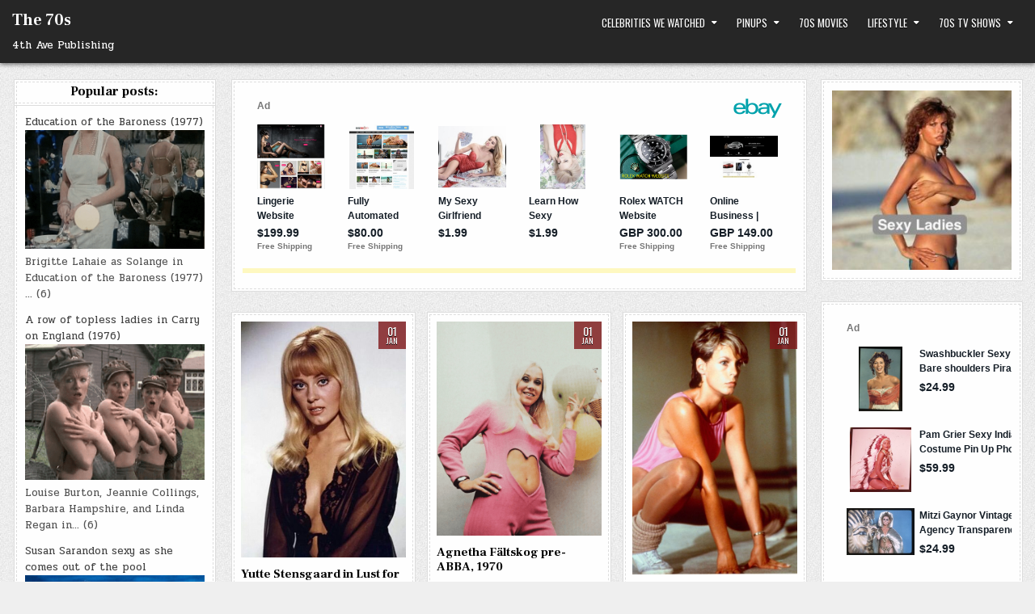

--- FILE ---
content_type: text/html; charset=UTF-8
request_url: https://the70s.fourthave.net/page/2/
body_size: 13838
content:
<!DOCTYPE html>
<html lang="en-US">
<head>
	<!-- Google tag (gtag.js) -->
<script async src="https://www.googletagmanager.com/gtag/js?id=G-BBVP68FXNK"></script>
<script>
  window.dataLayer = window.dataLayer || [];
  function gtag(){dataLayer.push(arguments);}
  gtag('js', new Date());

  gtag('config', 'G-BBVP68FXNK');
</script>
	<script async src="https://epnt.ebay.com/static/epn-smart-tools.js"></script>
<meta charset="UTF-8">
<meta name="viewport" content="width=device-width, initial-scale=1.0">
<link rel="profile" href="http://gmpg.org/xfn/11">
<meta name='robots' content='index, follow, max-image-preview:large, max-snippet:-1, max-video-preview:-1' />
<script type="text/javascript">
/* <![CDATA[ */
window.koko_analytics = {"url":"https:\/\/the70s.fourthave.net\/wp-admin\/admin-ajax.php?action=koko_analytics_collect","site_url":"https:\/\/the70s.fourthave.net","post_id":0,"path":"\/page\/2\/","method":"cookie","use_cookie":true};
/* ]]> */
</script>

	<!-- This site is optimized with the Yoast SEO plugin v26.6 - https://yoast.com/wordpress/plugins/seo/ -->
	<title>The 70s - Page 2 of 170 - 4th Ave Publishing</title>
	<meta name="description" content="4th Ave Publishing" />
	<link rel="canonical" href="https://the70s.fourthave.net/page/2/" />
	<link rel="prev" href="https://the70s.fourthave.net/" />
	<link rel="next" href="https://the70s.fourthave.net/page/3/" />
	<meta property="og:locale" content="en_US" />
	<meta property="og:type" content="website" />
	<meta property="og:title" content="The 70s" />
	<meta property="og:description" content="4th Ave Publishing" />
	<meta property="og:url" content="https://the70s.fourthave.net/" />
	<meta property="og:site_name" content="The 70s" />
	<meta name="twitter:card" content="summary_large_image" />
	<script type="application/ld+json" class="yoast-schema-graph">{"@context":"https://schema.org","@graph":[{"@type":"CollectionPage","@id":"https://the70s.fourthave.net/","url":"https://the70s.fourthave.net/page/2/","name":"The 70s - Page 2 of 170 - 4th Ave Publishing","isPartOf":{"@id":"https://the70s.fourthave.net/#website"},"about":{"@id":"https://the70s.fourthave.net/#/schema/person/4a8c60398ba242a573a58ecf58c4b361"},"description":"4th Ave Publishing","breadcrumb":{"@id":"https://the70s.fourthave.net/page/2/#breadcrumb"},"inLanguage":"en-US"},{"@type":"BreadcrumbList","@id":"https://the70s.fourthave.net/page/2/#breadcrumb","itemListElement":[{"@type":"ListItem","position":1,"name":"Home"}]},{"@type":"WebSite","@id":"https://the70s.fourthave.net/#website","url":"https://the70s.fourthave.net/","name":"The 70s","description":"4th Ave Publishing","publisher":{"@id":"https://the70s.fourthave.net/#/schema/person/4a8c60398ba242a573a58ecf58c4b361"},"potentialAction":[{"@type":"SearchAction","target":{"@type":"EntryPoint","urlTemplate":"https://the70s.fourthave.net/?s={search_term_string}"},"query-input":{"@type":"PropertyValueSpecification","valueRequired":true,"valueName":"search_term_string"}}],"inLanguage":"en-US"},{"@type":["Person","Organization"],"@id":"https://the70s.fourthave.net/#/schema/person/4a8c60398ba242a573a58ecf58c4b361","name":"Disco-Duck","image":{"@type":"ImageObject","inLanguage":"en-US","@id":"https://the70s.fourthave.net/#/schema/person/image/","url":"https://secure.gravatar.com/avatar/f494cd7e383a5c91c147228397e3dd911a759139eb60cc40ce520cafad02974d?s=96&d=retro&r=x","contentUrl":"https://secure.gravatar.com/avatar/f494cd7e383a5c91c147228397e3dd911a759139eb60cc40ce520cafad02974d?s=96&d=retro&r=x","caption":"Disco-Duck"},"logo":{"@id":"https://the70s.fourthave.net/#/schema/person/image/"},"sameAs":["http://the70s.fourthave.net/"]}]}</script>
	<!-- / Yoast SEO plugin. -->


<link rel='dns-prefetch' href='//static.addtoany.com' />
<link rel='dns-prefetch' href='//fonts.googleapis.com' />
<link rel="alternate" type="application/rss+xml" title="The 70s &raquo; Feed" href="https://the70s.fourthave.net/feed/" />
<link rel="alternate" type="application/rss+xml" title="The 70s &raquo; Comments Feed" href="https://the70s.fourthave.net/comments/feed/" />
		<style>
			.lazyload,
			.lazyloading {
				max-width: 100%;
			}
		</style>
		<style id='wp-img-auto-sizes-contain-inline-css' type='text/css'>
img:is([sizes=auto i],[sizes^="auto," i]){contain-intrinsic-size:3000px 1500px}
/*# sourceURL=wp-img-auto-sizes-contain-inline-css */
</style>
<link rel='stylesheet' id='wpo_min-header-0-css' href='https://the70s.fourthave.net/wp-content/cache/wpo-minify/1766420334/assets/wpo-minify-header-868c38c4.min.css' type='text/css' media='all' />
<script type="text/javascript" id="addtoany-core-js-before">
/* <![CDATA[ */
window.a2a_config=window.a2a_config||{};a2a_config.callbacks=[];a2a_config.overlays=[];a2a_config.templates={};

//# sourceURL=addtoany-core-js-before
/* ]]> */
</script>
<script type="text/javascript" defer src="https://static.addtoany.com/menu/page.js" id="addtoany-core-js"></script>
<script type="text/javascript" id="wpo_min-header-1-js-extra">
/* <![CDATA[ */
var aal_stats_ajax = {"ajaxstatsurl":"https://the70s.fourthave.net/wp-admin/admin-ajax.php","security":"4830cb7d62","postid":"3599"};
//# sourceURL=wpo_min-header-1-js-extra
/* ]]> */
</script>
<script type="text/javascript" src="https://the70s.fourthave.net/wp-content/cache/wpo-minify/1766420334/assets/wpo-minify-header-fcad2253.min.js" id="wpo_min-header-1-js"></script>
<link rel="https://api.w.org/" href="https://the70s.fourthave.net/wp-json/" /><link rel="EditURI" type="application/rsd+xml" title="RSD" href="https://the70s.fourthave.net/xmlrpc.php?rsd" />
<meta name="generator" content="WordPress 6.9" />
		<link href="https://the70s.fourthave.net/wp-content/plugins/hybrid-slideshow//css/slideshow.css" rel="stylesheet" type="text/css" />
		<style type="text/css">
			#hybrid-slideshow {
				max-width: 250px;
			}
		</style>
		
					<script type="text/javascript">
			jQuery(document).ready(function($) {
				var numberOfPhotos = jQuery( '#hybrid-slideshow li' ).length;
				$( '#hybrid-slideshow li:not( #hybrid-slideshow li:first )' ).css( 'opacity', 0 );
				jQuery( '#hybrid-slideshow li:first' ).addClass( 'active' );
				if ( numberOfPhotos > 1 ) {
					var hybridTimer = setInterval( 'rotatePics()', 5000 );
				}
			});
		
			function rotatePics() {
				var current = jQuery( '#hybrid-slideshow li.active' ) ?  jQuery( '#hybrid-slideshow li.active' ) : jQuery( '#hybrid-slideshow li:first' );
				var next = ( current.next().length ) ? current.next() : jQuery( '#hybrid-slideshow li:first' );
				next.addClass( 'active' ).stop( true ).animate( { opacity: 1.0 }, 2000 );
				current.stop( true ).animate( { opacity: 0.0 }, 2000 ).removeClass( 'active' );
			}
			</script>
		<style type="text/css">
.sfs-subscriber-count, .sfs-count, .sfs-count span, .sfs-stats { -webkit-box-sizing: initial; -moz-box-sizing: initial; box-sizing: initial; }
.sfs-subscriber-count { width: 88px; overflow: hidden; height: 26px; color: #424242; font: 9px Verdana, Geneva, sans-serif; letter-spacing: 1px; }
.sfs-count { width: 86px; height: 17px; line-height: 17px; margin: 0 auto; background: #ccc; border: 1px solid #909090; border-top-color: #fff; border-left-color: #fff; }
.sfs-count span { display: inline-block; height: 11px; line-height: 12px; margin: 2px 1px 2px 2px; padding: 0 2px 0 3px; background: #e4e4e4; border: 1px solid #a2a2a2; border-bottom-color: #fff; border-right-color: #fff; }
.sfs-stats { font-size: 6px; line-height: 6px; margin: 1px 0 0 1px; word-spacing: 2px; text-align: center; text-transform: uppercase; }
</style>
		<script>
			document.documentElement.className = document.documentElement.className.replace('no-js', 'js');
		</script>
				<style>
			.no-js img.lazyload {
				display: none;
			}

			figure.wp-block-image img.lazyloading {
				min-width: 150px;
			}

			.lazyload,
			.lazyloading {
				--smush-placeholder-width: 100px;
				--smush-placeholder-aspect-ratio: 1/1;
				width: var(--smush-image-width, var(--smush-placeholder-width)) !important;
				aspect-ratio: var(--smush-image-aspect-ratio, var(--smush-placeholder-aspect-ratio)) !important;
			}

						.lazyload, .lazyloading {
				opacity: 0;
			}

			.lazyloaded {
				opacity: 1;
				transition: opacity 400ms;
				transition-delay: 0ms;
			}

					</style>
		    <style type="text/css">
            .gridpal-site-title, .gridpal-site-title a, .gridpal-site-description {color: #ffffff;}
        </style>
    <style type="text/css" id="custom-background-css">
body.custom-background { background-image: url("https://the70s.fourthave.net/wp-content/themes/gridpal/assets/images/background.jpg"); background-position: left top; background-size: auto; background-repeat: repeat; background-attachment: fixed; }
</style>
	<link rel="icon" href="https://the70s.fourthave.net/wp-content/uploads/2025/09/cropped-John-Ritter-Suzanne-Somers-Joyce-DeWitt-and-Don-Knotts-in-Threes-Company-1976-32x32.png" sizes="32x32" />
<link rel="icon" href="https://the70s.fourthave.net/wp-content/uploads/2025/09/cropped-John-Ritter-Suzanne-Somers-Joyce-DeWitt-and-Don-Knotts-in-Threes-Company-1976-192x192.png" sizes="192x192" />
<link rel="apple-touch-icon" href="https://the70s.fourthave.net/wp-content/uploads/2025/09/cropped-John-Ritter-Suzanne-Somers-Joyce-DeWitt-and-Don-Knotts-in-Threes-Company-1976-180x180.png" />
<meta name="msapplication-TileImage" content="https://the70s.fourthave.net/wp-content/uploads/2025/09/cropped-John-Ritter-Suzanne-Somers-Joyce-DeWitt-and-Don-Knotts-in-Threes-Company-1976-270x270.png" />
<link rel='stylesheet' id='wpo_min-footer-0-css' href='https://the70s.fourthave.net/wp-content/cache/wpo-minify/1766420334/assets/wpo-minify-footer-a1c10e6a.min.css' type='text/css' media='all' />
</head>

<body class="home blog paged custom-background paged-2 wp-theme-gridpal gridpal-animated gridpal-fadein gridpal-theme-is-active gridpal-layout-type-full gridpal-masonry-active gridpal-float-grid gridpal-header-menu-active gridpal-primary-menu-active gridpal-primary-mobile-menu-active gridpal-secondary-menu-active gridpal-secondary-mobile-menu-active gridpal-secondary-menu-before-header gridpal-social-buttons-active gridpal-small-datebox gridpal-square-datebox gridpal-uc-links" id="gridpal-site-body" itemscope="itemscope" itemtype="http://schema.org/WebPage">
<a class="skip-link screen-reader-text" href="#gridpal-posts-wrapper">Skip to content</a>




<div class="gridpal-site-header gridpal-container" id="gridpal-header" itemscope="itemscope" itemtype="http://schema.org/WPHeader" role="banner">
<div class="gridpal-head-content gridpal-clearfix" id="gridpal-head-content">

<div class="gridpal-header-inside gridpal-clearfix">
<div class="gridpal-header-inside-content gridpal-clearfix">
<div class="gridpal-outer-wrapper">
<div class="gridpal-header-inside-container">

<div class="gridpal-logo">
    <div class="site-branding">
                  <h1 class="gridpal-site-title"><a href="https://the70s.fourthave.net/" rel="home">The 70s</a></h1>
            <p class="gridpal-site-description">4th Ave Publishing</p>        </div>
</div>

<div class="gridpal-header-menu">
<div class="gridpal-container gridpal-primary-menu-container gridpal-clearfix">
<div class="gridpal-primary-menu-container-inside gridpal-clearfix">
<nav class="gridpal-nav-primary" id="gridpal-primary-navigation" itemscope="itemscope" itemtype="http://schema.org/SiteNavigationElement" role="navigation" aria-label="Primary Menu">
<button class="gridpal-primary-responsive-menu-icon" aria-controls="gridpal-menu-primary-navigation" aria-expanded="false">Menu</button>
<ul id="gridpal-menu-primary-navigation" class="gridpal-primary-nav-menu gridpal-menu-primary gridpal-clearfix"><li id="menu-item-7699" class="menu-item menu-item-type-taxonomy menu-item-object-category menu-item-has-children menu-item-7699"><a href="https://the70s.fourthave.net/category/celebrities-we-watched/">Celebrities we watched</a>
<ul class="sub-menu">
	<li id="menu-item-7700" class="menu-item menu-item-type-taxonomy menu-item-object-category menu-item-7700"><a href="https://the70s.fourthave.net/category/celebrities-we-watched/ann-margret/">Ann Margret</a></li>
	<li id="menu-item-7701" class="menu-item menu-item-type-taxonomy menu-item-object-category menu-item-7701"><a href="https://the70s.fourthave.net/category/pinups/barbi-benton/">Barbi Benton</a></li>
	<li id="menu-item-7702" class="menu-item menu-item-type-taxonomy menu-item-object-category menu-item-7702"><a href="https://the70s.fourthave.net/category/celebrities-we-watched/catherine-bach/">Catherine Bach</a></li>
	<li id="menu-item-12218" class="menu-item menu-item-type-taxonomy menu-item-object-category menu-item-12218"><a href="https://the70s.fourthave.net/category/celebrities-we-watched/debbie-harry/">Debbie Harry</a></li>
	<li id="menu-item-12232" class="menu-item menu-item-type-taxonomy menu-item-object-category menu-item-12232"><a href="https://the70s.fourthave.net/category/celebrities-we-watched/jane-seymour/">Jane Seymour</a></li>
	<li id="menu-item-7703" class="menu-item menu-item-type-taxonomy menu-item-object-category menu-item-7703"><a href="https://the70s.fourthave.net/category/celebrities-we-watched/judy-landers/">Judy Landers</a></li>
	<li id="menu-item-7704" class="menu-item menu-item-type-taxonomy menu-item-object-category menu-item-7704"><a href="https://the70s.fourthave.net/category/celebrities-we-watched/linda-blair/">Linda Blair</a></li>
	<li id="menu-item-7705" class="menu-item menu-item-type-taxonomy menu-item-object-category menu-item-7705"><a href="https://the70s.fourthave.net/category/celebrities-we-watched/loni-anderson/">Loni Anderson</a></li>
	<li id="menu-item-28991" class="menu-item menu-item-type-taxonomy menu-item-object-category menu-item-28991"><a href="https://the70s.fourthave.net/category/celebrities-we-watched/lynda-carter/">Lynda Carter</a></li>
	<li id="menu-item-30131" class="menu-item menu-item-type-taxonomy menu-item-object-category menu-item-30131"><a href="https://the70s.fourthave.net/category/celebrities-we-watched/madeline-smith/">Madeline Smith</a></li>
	<li id="menu-item-7706" class="menu-item menu-item-type-taxonomy menu-item-object-category menu-item-7706"><a href="https://the70s.fourthave.net/category/celebrities-we-watched/raquel-welch/">Raquel Welch</a></li>
</ul>
</li>
<li id="menu-item-17288" class="menu-item menu-item-type-taxonomy menu-item-object-category menu-item-has-children menu-item-17288"><a href="https://the70s.fourthave.net/category/pinups/">Pinups</a>
<ul class="sub-menu">
	<li id="menu-item-23773" class="menu-item menu-item-type-taxonomy menu-item-object-category menu-item-23773"><a href="https://the70s.fourthave.net/category/pinups/barbi-benton/">Barbi Benton</a></li>
	<li id="menu-item-17289" class="menu-item menu-item-type-taxonomy menu-item-object-category menu-item-17289"><a href="https://the70s.fourthave.net/category/pinups/candy-loving/">Candy Loving</a></li>
	<li id="menu-item-23775" class="menu-item menu-item-type-taxonomy menu-item-object-category menu-item-23775"><a href="https://the70s.fourthave.net/category/pinups/cheryl-tiegs/">Cheryl Tiegs</a></li>
	<li id="menu-item-23776" class="menu-item menu-item-type-taxonomy menu-item-object-category menu-item-23776"><a href="https://the70s.fourthave.net/category/pinups/christie-brinkley/">Christie Brinkley</a></li>
	<li id="menu-item-17291" class="menu-item menu-item-type-taxonomy menu-item-object-category menu-item-17291"><a href="https://the70s.fourthave.net/category/pinups/dorothy-stratten/">Dorothy Stratten</a></li>
</ul>
</li>
<li id="menu-item-7708" class="menu-item menu-item-type-taxonomy menu-item-object-category menu-item-7708"><a href="https://the70s.fourthave.net/category/film/">70s movies</a></li>
<li id="menu-item-7709" class="menu-item menu-item-type-taxonomy menu-item-object-category menu-item-has-children menu-item-7709"><a href="https://the70s.fourthave.net/category/lifestyle/">Lifestyle</a>
<ul class="sub-menu">
	<li id="menu-item-7710" class="menu-item menu-item-type-taxonomy menu-item-object-category menu-item-7710"><a href="https://the70s.fourthave.net/category/lifestyle/at-the-beach/">At the beach</a></li>
	<li id="menu-item-7698" class="menu-item menu-item-type-taxonomy menu-item-object-category menu-item-7698"><a href="https://the70s.fourthave.net/category/lifestyle/cars/">Cars</a></li>
	<li id="menu-item-7711" class="menu-item menu-item-type-taxonomy menu-item-object-category menu-item-7711"><a href="https://the70s.fourthave.net/category/lifestyle/fashion/">Fashion</a></li>
	<li id="menu-item-7712" class="menu-item menu-item-type-taxonomy menu-item-object-category menu-item-7712"><a href="https://the70s.fourthave.net/category/lifestyle/home-entertainment-hi-fi/">Home Entertainment / Hi-Fi</a></li>
	<li id="menu-item-7715" class="menu-item menu-item-type-taxonomy menu-item-object-category menu-item-7715"><a href="https://the70s.fourthave.net/category/lifestyle/on-the-street/">On the street</a></li>
	<li id="menu-item-7717" class="menu-item menu-item-type-taxonomy menu-item-object-category menu-item-7717"><a href="https://the70s.fourthave.net/category/lifestyle/on-the-news-stand/">On the News stand</a></li>
	<li id="menu-item-7716" class="menu-item menu-item-type-taxonomy menu-item-object-category menu-item-has-children menu-item-7716"><a href="https://the70s.fourthave.net/category/lifestyle/places-we-went/">Places we went</a>
	<ul class="sub-menu">
		<li id="menu-item-12282" class="menu-item menu-item-type-taxonomy menu-item-object-category menu-item-12282"><a href="https://the70s.fourthave.net/category/lifestyle/places-we-went/disneyland/">DisneyLand</a></li>
		<li id="menu-item-12283" class="menu-item menu-item-type-taxonomy menu-item-object-category menu-item-12283"><a href="https://the70s.fourthave.net/category/lifestyle/places-we-went/going-out-to-eat/">Going out to eat</a></li>
	</ul>
</li>
</ul>
</li>
<li id="menu-item-7719" class="menu-item menu-item-type-taxonomy menu-item-object-category menu-item-has-children menu-item-7719"><a href="https://the70s.fourthave.net/category/tv-shows/">70s TV Shows</a>
<ul class="sub-menu">
	<li id="menu-item-7720" class="menu-item menu-item-type-taxonomy menu-item-object-category menu-item-7720"><a href="https://the70s.fourthave.net/category/tv-shows/battlestar-galactica/">Battlestar Galactica</a></li>
	<li id="menu-item-7721" class="menu-item menu-item-type-taxonomy menu-item-object-category menu-item-7721"><a href="https://the70s.fourthave.net/category/tv-shows/buck-rogers-in-the-25th-century/">Buck Rogers in the 25th Century</a></li>
	<li id="menu-item-7722" class="menu-item menu-item-type-taxonomy menu-item-object-category menu-item-7722"><a href="https://the70s.fourthave.net/category/tv-shows/charlies-angels/">Charlies Angels</a></li>
	<li id="menu-item-7723" class="menu-item menu-item-type-taxonomy menu-item-object-category menu-item-7723"><a href="https://the70s.fourthave.net/category/tv-shows/columbo/">Columbo</a></li>
	<li id="menu-item-7724" class="menu-item menu-item-type-taxonomy menu-item-object-category menu-item-7724"><a href="https://the70s.fourthave.net/category/tv-shows/police-woman/">Police Woman</a></li>
	<li id="menu-item-7725" class="menu-item menu-item-type-taxonomy menu-item-object-category menu-item-7725"><a href="https://the70s.fourthave.net/category/tv-shows/space-1999/">Space 1999</a></li>
	<li id="menu-item-7727" class="menu-item menu-item-type-taxonomy menu-item-object-category menu-item-7727"><a href="https://the70s.fourthave.net/category/tv-shows/threes-company/">Three’s Company</a></li>
	<li id="menu-item-7728" class="menu-item menu-item-type-taxonomy menu-item-object-category menu-item-7728"><a href="https://the70s.fourthave.net/category/tv-shows/ufo/">UFO</a></li>
	<li id="menu-item-7729" class="menu-item menu-item-type-taxonomy menu-item-object-category menu-item-7729"><a href="https://the70s.fourthave.net/category/tv-shows/vega/">Vega$</a></li>
	<li id="menu-item-7730" class="menu-item menu-item-type-taxonomy menu-item-object-category menu-item-7730"><a href="https://the70s.fourthave.net/category/tv-shows/wonder-woman/">Wonder Woman</a></li>
</ul>
</li>
</ul></nav>
</div>
</div>
</div>

</div>
</div>
</div>
</div>

</div><!--/#gridpal-head-content -->
</div><!--/#gridpal-header -->


<div id="gridpal-header-end"></div>




<div class="gridpal-outer-wrapper" id="gridpal-wrapper-outside">

<div class="gridpal-container gridpal-clearfix" id="gridpal-wrapper">
<div class="gridpal-content-wrapper gridpal-clearfix" id="gridpal-content-wrapper">
<div class="gridpal-main-wrapper gridpal-clearfix" id="gridpal-main-wrapper" itemscope="itemscope" itemtype="http://schema.org/Blog" role="main">
<div class="theiaStickySidebar">
<div class="gridpal-main-wrapper-inside gridpal-clearfix">



<div class="gridpal-featured-posts-area gridpal-featured-posts-area-top gridpal-clearfix">

<div id="text-8" class="gridpal-main-widget widget gridpal-widget-box widget_text"><div class="gridpal-widget-box-inside">			<div class="textwidget"><p><ins class="epn-placement" data-config-id="00085b50222d5f5af81d109a"></ins></p>
</div>
		</div></div></div>


<div class="gridpal-left-right-wrapper gridpal-clearfix">



</div>


<div class="gridpal-posts-wrapper" id="gridpal-posts-wrapper">


<div class="gridpal-posts-content">


    
    <div class="gridpal-posts gridpal-posts-grid">
    <div class="gridpal-3-col-sizer"></div>
    <div class="gridpal-3-col-gutter"></div>
    
        
<div id="post-3599" class="gridpal-grid-post gridpal-3-col">
<div class="gridpal-grid-post-inside">

                <div class="gridpal-grid-post-thumbnail gridpal-grid-post-block">
                    <a href="https://the70s.fourthave.net/yutte-stensgaard-in-lust-for-a-vampire-1971/" class="gridpal-grid-post-thumbnail-link" title="Permanent Link to Yutte Stensgaard in Lust for a Vampire (1971)"><img width="400" height="572" src="https://the70s.fourthave.net/wp-content/uploads/2022/10/Yutte-Stensgaard-in-Lust-for-a-Vampire-1971-e1697774173628.jpg" class="gridpal-grid-post-thumbnail-img wp-post-image" alt="" title="Yutte Stensgaard in Lust for a Vampire (1971)" decoding="async" fetchpriority="high" /></a>
                            <div class="gridpal-grid-datebox"><div class="gridpal-grid-datebox-inside"><div class="gridpal-grid-datebox-day">01</div><div class="gridpal-grid-datebox-month">Jan</div></div></div>
        </div>
        
                <div class="gridpal-grid-post-header gridpal-grid-post-block gridpal-clearfix"><h3 class="gridpal-grid-post-title"><a href="https://the70s.fourthave.net/yutte-stensgaard-in-lust-for-a-vampire-1971/" rel="bookmark">Yutte Stensgaard in Lust for a Vampire (1971)</a></h3></div>
        
            
        <div class="gridpal-grid-post-snippet gridpal-grid-post-block"><div class="gridpal-grid-post-snippet-inside"><div class="addtoany_share_save_container addtoany_content addtoany_content_top"><div class="a2a_kit a2a_kit_size_32 addtoany_list" data-a2a-url="https://the70s.fourthave.net/yutte-stensgaard-in-lust-for-a-vampire-1971/" data-a2a-title="Yutte Stensgaard in Lust for a Vampire (1971)"><a class="a2a_button_reddit a2a_counter" href="https://www.addtoany.com/add_to/reddit?linkurl=https%3A%2F%2Fthe70s.fourthave.net%2Fyutte-stensgaard-in-lust-for-a-vampire-1971%2F&amp;linkname=Yutte%20Stensgaard%20in%20Lust%20for%20a%20Vampire%20%281971%29" title="Reddit" rel="nofollow noopener" target="_blank"></a><a class="a2a_button_flipboard" href="https://www.addtoany.com/add_to/flipboard?linkurl=https%3A%2F%2Fthe70s.fourthave.net%2Fyutte-stensgaard-in-lust-for-a-vampire-1971%2F&amp;linkname=Yutte%20Stensgaard%20in%20Lust%20for%20a%20Vampire%20%281971%29" title="Flipboard" rel="nofollow noopener" target="_blank"></a><a class="a2a_button_facebook" href="https://www.addtoany.com/add_to/facebook?linkurl=https%3A%2F%2Fthe70s.fourthave.net%2Fyutte-stensgaard-in-lust-for-a-vampire-1971%2F&amp;linkname=Yutte%20Stensgaard%20in%20Lust%20for%20a%20Vampire%20%281971%29" title="Facebook" rel="nofollow noopener" target="_blank"></a><a class="a2a_button_x" href="https://www.addtoany.com/add_to/x?linkurl=https%3A%2F%2Fthe70s.fourthave.net%2Fyutte-stensgaard-in-lust-for-a-vampire-1971%2F&amp;linkname=Yutte%20Stensgaard%20in%20Lust%20for%20a%20Vampire%20%281971%29" title="X" rel="nofollow noopener" target="_blank"></a><a class="a2a_button_copy_link" href="https://www.addtoany.com/add_to/copy_link?linkurl=https%3A%2F%2Fthe70s.fourthave.net%2Fyutte-stensgaard-in-lust-for-a-vampire-1971%2F&amp;linkname=Yutte%20Stensgaard%20in%20Lust%20for%20a%20Vampire%20%281971%29" title="Copy Link" rel="nofollow noopener" target="_blank"></a><a class="a2a_dd addtoany_share_save addtoany_share" href="https://www.addtoany.com/share"></a></div></div><p>Yutte Stensgaard in Lust for a Vampire (1971) In 1830, forty years to the day since the&#8230;</p>
</div></div>    
            <div class="gridpal-grid-footer-meta gridpal-grid-post-block">
    <div class="gridpal-grid-footer-meta-inside">
                    <span class="gridpal-summary-post-cat-links gridpal-grid-footer-meta-block"><i class="far fa-folder-open" aria-hidden="true"></i><a href="https://the70s.fourthave.net/category/film/" rel="category tag">70s movies</a></span>
                </div>
    </div>
        
</div>
</div>
    
        
<div id="post-1497" class="gridpal-grid-post gridpal-3-col">
<div class="gridpal-grid-post-inside">

                <div class="gridpal-grid-post-thumbnail gridpal-grid-post-block">
                    <a href="https://the70s.fourthave.net/agnetha-fa%cc%88ltskog-pre-abba-1970/" class="gridpal-grid-post-thumbnail-link" title="Permanent Link to Agnetha Fältskog pre-ABBA, 1970"><img width="480" height="623" data-src="https://the70s.fourthave.net/wp-content/uploads/2022/06/Agnetha-Fältskog-pre-ABBA-1970-e1686026977850.png" class="gridpal-grid-post-thumbnail-img wp-post-image lazyload" alt="" title="Agnetha Fältskog pre-ABBA, 1970" decoding="async" data-srcset="https://the70s.fourthave.net/wp-content/uploads/2022/06/Agnetha-Fältskog-pre-ABBA-1970-e1686026977850.png 750w, https://the70s.fourthave.net/wp-content/uploads/2022/06/Agnetha-Fältskog-pre-ABBA-1970-e1686026977850-560x727.png 560w" data-sizes="(max-width: 480px) 100vw, 480px" src="[data-uri]" style="--smush-placeholder-width: 480px; --smush-placeholder-aspect-ratio: 480/623;" /></a>
                            <div class="gridpal-grid-datebox"><div class="gridpal-grid-datebox-inside"><div class="gridpal-grid-datebox-day">01</div><div class="gridpal-grid-datebox-month">Jan</div></div></div>
        </div>
        
                <div class="gridpal-grid-post-header gridpal-grid-post-block gridpal-clearfix"><h3 class="gridpal-grid-post-title"><a href="https://the70s.fourthave.net/agnetha-fa%cc%88ltskog-pre-abba-1970/" rel="bookmark">Agnetha Fältskog pre-ABBA, 1970</a></h3></div>
        
            
        <div class="gridpal-grid-post-snippet gridpal-grid-post-block"><div class="gridpal-grid-post-snippet-inside"><div class="addtoany_share_save_container addtoany_content addtoany_content_top"><div class="a2a_kit a2a_kit_size_32 addtoany_list" data-a2a-url="https://the70s.fourthave.net/agnetha-fa%cc%88ltskog-pre-abba-1970/" data-a2a-title="Agnetha Fältskog pre-ABBA, 1970"><a class="a2a_button_reddit a2a_counter" href="https://www.addtoany.com/add_to/reddit?linkurl=https%3A%2F%2Fthe70s.fourthave.net%2Fagnetha-fa%25cc%2588ltskog-pre-abba-1970%2F&amp;linkname=Agnetha%20Fa%CC%88ltskog%20pre-ABBA%2C%201970" title="Reddit" rel="nofollow noopener" target="_blank"></a><a class="a2a_button_flipboard" href="https://www.addtoany.com/add_to/flipboard?linkurl=https%3A%2F%2Fthe70s.fourthave.net%2Fagnetha-fa%25cc%2588ltskog-pre-abba-1970%2F&amp;linkname=Agnetha%20Fa%CC%88ltskog%20pre-ABBA%2C%201970" title="Flipboard" rel="nofollow noopener" target="_blank"></a><a class="a2a_button_facebook" href="https://www.addtoany.com/add_to/facebook?linkurl=https%3A%2F%2Fthe70s.fourthave.net%2Fagnetha-fa%25cc%2588ltskog-pre-abba-1970%2F&amp;linkname=Agnetha%20Fa%CC%88ltskog%20pre-ABBA%2C%201970" title="Facebook" rel="nofollow noopener" target="_blank"></a><a class="a2a_button_x" href="https://www.addtoany.com/add_to/x?linkurl=https%3A%2F%2Fthe70s.fourthave.net%2Fagnetha-fa%25cc%2588ltskog-pre-abba-1970%2F&amp;linkname=Agnetha%20Fa%CC%88ltskog%20pre-ABBA%2C%201970" title="X" rel="nofollow noopener" target="_blank"></a><a class="a2a_button_copy_link" href="https://www.addtoany.com/add_to/copy_link?linkurl=https%3A%2F%2Fthe70s.fourthave.net%2Fagnetha-fa%25cc%2588ltskog-pre-abba-1970%2F&amp;linkname=Agnetha%20Fa%CC%88ltskog%20pre-ABBA%2C%201970" title="Copy Link" rel="nofollow noopener" target="_blank"></a><a class="a2a_dd addtoany_share_save addtoany_share" href="https://www.addtoany.com/share"></a></div></div><p>Agnetha Fältskog pre-ABBA, 1970</p>
</div></div>    
            <div class="gridpal-grid-footer-meta gridpal-grid-post-block">
    <div class="gridpal-grid-footer-meta-inside">
                    <span class="gridpal-summary-post-cat-links gridpal-grid-footer-meta-block"><i class="far fa-folder-open" aria-hidden="true"></i><a href="https://the70s.fourthave.net/category/celebrities-we-watched/" rel="category tag">Celebrities we watched</a></span>
                </div>
    </div>
        
</div>
</div>
    
        
<div id="post-33393" class="gridpal-grid-post gridpal-3-col">
<div class="gridpal-grid-post-inside">

                <div class="gridpal-grid-post-thumbnail gridpal-grid-post-block">
                    <a href="https://the70s.fourthave.net/jamie-lee-curtis-stretching-out/" class="gridpal-grid-post-thumbnail-link" title="Permanent Link to Jamie Lee Curtis stretching out"><img width="480" height="739" data-src="https://the70s.fourthave.net/wp-content/uploads/2025/02/Jamie-Lee-Curtis-streaching-out-480x739.jpg" class="gridpal-grid-post-thumbnail-img wp-post-image lazyload" alt="" title="Jamie Lee Curtis stretching out" decoding="async" data-srcset="https://the70s.fourthave.net/wp-content/uploads/2025/02/Jamie-Lee-Curtis-streaching-out-480x739.jpg 480w, https://the70s.fourthave.net/wp-content/uploads/2025/02/Jamie-Lee-Curtis-streaching-out-162x250.jpg 162w, https://the70s.fourthave.net/wp-content/uploads/2025/02/Jamie-Lee-Curtis-streaching-out-560x862.jpg 560w, https://the70s.fourthave.net/wp-content/uploads/2025/02/Jamie-Lee-Curtis-streaching-out.jpg 650w" data-sizes="(max-width: 480px) 100vw, 480px" src="[data-uri]" style="--smush-placeholder-width: 480px; --smush-placeholder-aspect-ratio: 480/739;" /></a>
                            <div class="gridpal-grid-datebox"><div class="gridpal-grid-datebox-inside"><div class="gridpal-grid-datebox-day">01</div><div class="gridpal-grid-datebox-month">Jan</div></div></div>
        </div>
        
                <div class="gridpal-grid-post-header gridpal-grid-post-block gridpal-clearfix"><h3 class="gridpal-grid-post-title"><a href="https://the70s.fourthave.net/jamie-lee-curtis-stretching-out/" rel="bookmark">Jamie Lee Curtis stretching out</a></h3></div>
        
            
        <div class="gridpal-grid-post-snippet gridpal-grid-post-block"><div class="gridpal-grid-post-snippet-inside"><div class="addtoany_share_save_container addtoany_content addtoany_content_top"><div class="a2a_kit a2a_kit_size_32 addtoany_list" data-a2a-url="https://the70s.fourthave.net/jamie-lee-curtis-stretching-out/" data-a2a-title="Jamie Lee Curtis stretching out"><a class="a2a_button_reddit a2a_counter" href="https://www.addtoany.com/add_to/reddit?linkurl=https%3A%2F%2Fthe70s.fourthave.net%2Fjamie-lee-curtis-stretching-out%2F&amp;linkname=Jamie%20Lee%20Curtis%20stretching%20out" title="Reddit" rel="nofollow noopener" target="_blank"></a><a class="a2a_button_flipboard" href="https://www.addtoany.com/add_to/flipboard?linkurl=https%3A%2F%2Fthe70s.fourthave.net%2Fjamie-lee-curtis-stretching-out%2F&amp;linkname=Jamie%20Lee%20Curtis%20stretching%20out" title="Flipboard" rel="nofollow noopener" target="_blank"></a><a class="a2a_button_facebook" href="https://www.addtoany.com/add_to/facebook?linkurl=https%3A%2F%2Fthe70s.fourthave.net%2Fjamie-lee-curtis-stretching-out%2F&amp;linkname=Jamie%20Lee%20Curtis%20stretching%20out" title="Facebook" rel="nofollow noopener" target="_blank"></a><a class="a2a_button_x" href="https://www.addtoany.com/add_to/x?linkurl=https%3A%2F%2Fthe70s.fourthave.net%2Fjamie-lee-curtis-stretching-out%2F&amp;linkname=Jamie%20Lee%20Curtis%20stretching%20out" title="X" rel="nofollow noopener" target="_blank"></a><a class="a2a_button_copy_link" href="https://www.addtoany.com/add_to/copy_link?linkurl=https%3A%2F%2Fthe70s.fourthave.net%2Fjamie-lee-curtis-stretching-out%2F&amp;linkname=Jamie%20Lee%20Curtis%20stretching%20out" title="Copy Link" rel="nofollow noopener" target="_blank"></a><a class="a2a_dd addtoany_share_save addtoany_share" href="https://www.addtoany.com/share"></a></div></div><p>Jamie Lee Curtis stretching out giving us a look at her sexy bod</p>
</div></div>    
            <div class="gridpal-grid-footer-meta gridpal-grid-post-block">
    <div class="gridpal-grid-footer-meta-inside">
                    <span class="gridpal-summary-post-cat-links gridpal-grid-footer-meta-block"><i class="far fa-folder-open" aria-hidden="true"></i><a href="https://the70s.fourthave.net/category/celebrities-we-watched/jamie-lee-curtis/" rel="category tag">Jamie Lee Curtis</a></span>
                </div>
    </div>
        
</div>
</div>
    
        
<div id="post-51767" class="gridpal-grid-post gridpal-3-col">
<div class="gridpal-grid-post-inside">

                <div class="gridpal-grid-post-thumbnail gridpal-grid-post-block">
                    <a href="https://the70s.fourthave.net/susan-sarandon-sexy-as-she-comes-out-of-the-pool/" class="gridpal-grid-post-thumbnail-link" title="Permanent Link to Susan Sarandon sexy as she comes out of the pool"><img width="480" height="433" data-src="https://the70s.fourthave.net/wp-content/uploads/2025/12/susan-sarandon--480x433.jpg" class="gridpal-grid-post-thumbnail-img wp-post-image lazyload" alt="" title="Susan Sarandon sexy as she comes out of the pool" decoding="async" data-srcset="https://the70s.fourthave.net/wp-content/uploads/2025/12/susan-sarandon--480x433.jpg 480w, https://the70s.fourthave.net/wp-content/uploads/2025/12/susan-sarandon--250x225.jpg 250w, https://the70s.fourthave.net/wp-content/uploads/2025/12/susan-sarandon--560x505.jpg 560w, https://the70s.fourthave.net/wp-content/uploads/2025/12/susan-sarandon-.jpg 650w" data-sizes="(max-width: 480px) 100vw, 480px" src="[data-uri]" style="--smush-placeholder-width: 480px; --smush-placeholder-aspect-ratio: 480/433;" /></a>
                            <div class="gridpal-grid-datebox"><div class="gridpal-grid-datebox-inside"><div class="gridpal-grid-datebox-day">01</div><div class="gridpal-grid-datebox-month">Jan</div></div></div>
        </div>
        
                <div class="gridpal-grid-post-header gridpal-grid-post-block gridpal-clearfix"><h3 class="gridpal-grid-post-title"><a href="https://the70s.fourthave.net/susan-sarandon-sexy-as-she-comes-out-of-the-pool/" rel="bookmark">Susan Sarandon sexy as she comes out of the pool</a></h3></div>
        
            
        <div class="gridpal-grid-post-snippet gridpal-grid-post-block"><div class="gridpal-grid-post-snippet-inside"><div class="addtoany_share_save_container addtoany_content addtoany_content_top"><div class="a2a_kit a2a_kit_size_32 addtoany_list" data-a2a-url="https://the70s.fourthave.net/susan-sarandon-sexy-as-she-comes-out-of-the-pool/" data-a2a-title="Susan Sarandon sexy as she comes out of the pool"><a class="a2a_button_reddit a2a_counter" href="https://www.addtoany.com/add_to/reddit?linkurl=https%3A%2F%2Fthe70s.fourthave.net%2Fsusan-sarandon-sexy-as-she-comes-out-of-the-pool%2F&amp;linkname=Susan%20Sarandon%20sexy%20as%20she%20comes%20out%20of%20the%20pool" title="Reddit" rel="nofollow noopener" target="_blank"></a><a class="a2a_button_flipboard" href="https://www.addtoany.com/add_to/flipboard?linkurl=https%3A%2F%2Fthe70s.fourthave.net%2Fsusan-sarandon-sexy-as-she-comes-out-of-the-pool%2F&amp;linkname=Susan%20Sarandon%20sexy%20as%20she%20comes%20out%20of%20the%20pool" title="Flipboard" rel="nofollow noopener" target="_blank"></a><a class="a2a_button_facebook" href="https://www.addtoany.com/add_to/facebook?linkurl=https%3A%2F%2Fthe70s.fourthave.net%2Fsusan-sarandon-sexy-as-she-comes-out-of-the-pool%2F&amp;linkname=Susan%20Sarandon%20sexy%20as%20she%20comes%20out%20of%20the%20pool" title="Facebook" rel="nofollow noopener" target="_blank"></a><a class="a2a_button_x" href="https://www.addtoany.com/add_to/x?linkurl=https%3A%2F%2Fthe70s.fourthave.net%2Fsusan-sarandon-sexy-as-she-comes-out-of-the-pool%2F&amp;linkname=Susan%20Sarandon%20sexy%20as%20she%20comes%20out%20of%20the%20pool" title="X" rel="nofollow noopener" target="_blank"></a><a class="a2a_button_copy_link" href="https://www.addtoany.com/add_to/copy_link?linkurl=https%3A%2F%2Fthe70s.fourthave.net%2Fsusan-sarandon-sexy-as-she-comes-out-of-the-pool%2F&amp;linkname=Susan%20Sarandon%20sexy%20as%20she%20comes%20out%20of%20the%20pool" title="Copy Link" rel="nofollow noopener" target="_blank"></a><a class="a2a_dd addtoany_share_save addtoany_share" href="https://www.addtoany.com/share"></a></div></div><p>Susan Sarandon sexy as she comes out of the pool with her tits on display</p>
</div></div>    
            <div class="gridpal-grid-footer-meta gridpal-grid-post-block">
    <div class="gridpal-grid-footer-meta-inside">
                    <span class="gridpal-summary-post-cat-links gridpal-grid-footer-meta-block"><i class="far fa-folder-open" aria-hidden="true"></i><a href="https://the70s.fourthave.net/category/celebrities-we-watched/" rel="category tag">Celebrities we watched</a></span>
                </div>
    </div>
        
</div>
</div>
    
        
<div id="post-2127" class="gridpal-grid-post gridpal-3-col">
<div class="gridpal-grid-post-inside">

                <div class="gridpal-grid-post-thumbnail gridpal-grid-post-block">
                    <a href="https://the70s.fourthave.net/carly-simon-1971/" class="gridpal-grid-post-thumbnail-link" title="Permanent Link to Carly Simon, 1971"><img width="480" height="600" data-src="https://the70s.fourthave.net/wp-content/uploads/2022/07/Carly-Simon-1971..jpeg" class="gridpal-grid-post-thumbnail-img wp-post-image lazyload" alt="" title="Carly Simon, 1971" decoding="async" data-srcset="https://the70s.fourthave.net/wp-content/uploads/2022/07/Carly-Simon-1971..jpeg 640w, https://the70s.fourthave.net/wp-content/uploads/2022/07/Carly-Simon-1971.-560x700.jpeg 560w" data-sizes="(max-width: 480px) 100vw, 480px" src="[data-uri]" style="--smush-placeholder-width: 480px; --smush-placeholder-aspect-ratio: 480/600;" /></a>
                            <div class="gridpal-grid-datebox"><div class="gridpal-grid-datebox-inside"><div class="gridpal-grid-datebox-day">01</div><div class="gridpal-grid-datebox-month">Jan</div></div></div>
        </div>
        
                <div class="gridpal-grid-post-header gridpal-grid-post-block gridpal-clearfix"><h3 class="gridpal-grid-post-title"><a href="https://the70s.fourthave.net/carly-simon-1971/" rel="bookmark">Carly Simon, 1971</a></h3></div>
        
            
        <div class="gridpal-grid-post-snippet gridpal-grid-post-block"><div class="gridpal-grid-post-snippet-inside"><div class="addtoany_share_save_container addtoany_content addtoany_content_top"><div class="a2a_kit a2a_kit_size_32 addtoany_list" data-a2a-url="https://the70s.fourthave.net/carly-simon-1971/" data-a2a-title="Carly Simon, 1971"><a class="a2a_button_reddit a2a_counter" href="https://www.addtoany.com/add_to/reddit?linkurl=https%3A%2F%2Fthe70s.fourthave.net%2Fcarly-simon-1971%2F&amp;linkname=Carly%20Simon%2C%201971" title="Reddit" rel="nofollow noopener" target="_blank"></a><a class="a2a_button_flipboard" href="https://www.addtoany.com/add_to/flipboard?linkurl=https%3A%2F%2Fthe70s.fourthave.net%2Fcarly-simon-1971%2F&amp;linkname=Carly%20Simon%2C%201971" title="Flipboard" rel="nofollow noopener" target="_blank"></a><a class="a2a_button_facebook" href="https://www.addtoany.com/add_to/facebook?linkurl=https%3A%2F%2Fthe70s.fourthave.net%2Fcarly-simon-1971%2F&amp;linkname=Carly%20Simon%2C%201971" title="Facebook" rel="nofollow noopener" target="_blank"></a><a class="a2a_button_x" href="https://www.addtoany.com/add_to/x?linkurl=https%3A%2F%2Fthe70s.fourthave.net%2Fcarly-simon-1971%2F&amp;linkname=Carly%20Simon%2C%201971" title="X" rel="nofollow noopener" target="_blank"></a><a class="a2a_button_copy_link" href="https://www.addtoany.com/add_to/copy_link?linkurl=https%3A%2F%2Fthe70s.fourthave.net%2Fcarly-simon-1971%2F&amp;linkname=Carly%20Simon%2C%201971" title="Copy Link" rel="nofollow noopener" target="_blank"></a><a class="a2a_dd addtoany_share_save addtoany_share" href="https://www.addtoany.com/share"></a></div></div><p>Carly Simon, 1971</p>
</div></div>    
            <div class="gridpal-grid-footer-meta gridpal-grid-post-block">
    <div class="gridpal-grid-footer-meta-inside">
                    <span class="gridpal-summary-post-cat-links gridpal-grid-footer-meta-block"><i class="far fa-folder-open" aria-hidden="true"></i><a href="https://the70s.fourthave.net/category/celebrities-we-watched/" rel="category tag">Celebrities we watched</a></span>
                </div>
    </div>
        
</div>
</div>
    
        
<div id="post-29282" class="gridpal-grid-post gridpal-3-col">
<div class="gridpal-grid-post-inside">

                <div class="gridpal-grid-post-thumbnail gridpal-grid-post-block">
                    <a href="https://the70s.fourthave.net/ingrid-pitt-as-countess-elisabeth-nadasdy/" class="gridpal-grid-post-thumbnail-link" title="Permanent Link to INGRID PITT as Countess Elisabeth Nadasdy"><img width="480" height="289" data-src="https://the70s.fourthave.net/wp-content/uploads/2024/11/INGRID-PITT-as-Countess-Elisabeth-Nadasdy-in-Countess-Dracula-1971-dir.-Peter-Sasdy-480x289.gif" class="gridpal-grid-post-thumbnail-img wp-post-image lazyload" alt="" title="INGRID PITT as Countess Elisabeth Nadasdy" decoding="async" data-srcset="https://the70s.fourthave.net/wp-content/uploads/2024/11/INGRID-PITT-as-Countess-Elisabeth-Nadasdy-in-Countess-Dracula-1971-dir.-Peter-Sasdy-480x289.gif 480w, https://the70s.fourthave.net/wp-content/uploads/2024/11/INGRID-PITT-as-Countess-Elisabeth-Nadasdy-in-Countess-Dracula-1971-dir.-Peter-Sasdy-250x151.gif 250w, https://the70s.fourthave.net/wp-content/uploads/2024/11/INGRID-PITT-as-Countess-Elisabeth-Nadasdy-in-Countess-Dracula-1971-dir.-Peter-Sasdy-560x338.gif 560w" data-sizes="(max-width: 480px) 100vw, 480px" src="[data-uri]" style="--smush-placeholder-width: 480px; --smush-placeholder-aspect-ratio: 480/289;" /></a>
                            <div class="gridpal-grid-datebox"><div class="gridpal-grid-datebox-inside"><div class="gridpal-grid-datebox-day">01</div><div class="gridpal-grid-datebox-month">Jan</div></div></div>
        </div>
        
                <div class="gridpal-grid-post-header gridpal-grid-post-block gridpal-clearfix"><h3 class="gridpal-grid-post-title"><a href="https://the70s.fourthave.net/ingrid-pitt-as-countess-elisabeth-nadasdy/" rel="bookmark">INGRID PITT as Countess Elisabeth Nadasdy</a></h3></div>
        
            
        <div class="gridpal-grid-post-snippet gridpal-grid-post-block"><div class="gridpal-grid-post-snippet-inside"><div class="addtoany_share_save_container addtoany_content addtoany_content_top"><div class="a2a_kit a2a_kit_size_32 addtoany_list" data-a2a-url="https://the70s.fourthave.net/ingrid-pitt-as-countess-elisabeth-nadasdy/" data-a2a-title="INGRID PITT as Countess Elisabeth Nadasdy"><a class="a2a_button_reddit a2a_counter" href="https://www.addtoany.com/add_to/reddit?linkurl=https%3A%2F%2Fthe70s.fourthave.net%2Fingrid-pitt-as-countess-elisabeth-nadasdy%2F&amp;linkname=INGRID%20PITT%20as%20Countess%20Elisabeth%20Nadasdy" title="Reddit" rel="nofollow noopener" target="_blank"></a><a class="a2a_button_flipboard" href="https://www.addtoany.com/add_to/flipboard?linkurl=https%3A%2F%2Fthe70s.fourthave.net%2Fingrid-pitt-as-countess-elisabeth-nadasdy%2F&amp;linkname=INGRID%20PITT%20as%20Countess%20Elisabeth%20Nadasdy" title="Flipboard" rel="nofollow noopener" target="_blank"></a><a class="a2a_button_facebook" href="https://www.addtoany.com/add_to/facebook?linkurl=https%3A%2F%2Fthe70s.fourthave.net%2Fingrid-pitt-as-countess-elisabeth-nadasdy%2F&amp;linkname=INGRID%20PITT%20as%20Countess%20Elisabeth%20Nadasdy" title="Facebook" rel="nofollow noopener" target="_blank"></a><a class="a2a_button_x" href="https://www.addtoany.com/add_to/x?linkurl=https%3A%2F%2Fthe70s.fourthave.net%2Fingrid-pitt-as-countess-elisabeth-nadasdy%2F&amp;linkname=INGRID%20PITT%20as%20Countess%20Elisabeth%20Nadasdy" title="X" rel="nofollow noopener" target="_blank"></a><a class="a2a_button_copy_link" href="https://www.addtoany.com/add_to/copy_link?linkurl=https%3A%2F%2Fthe70s.fourthave.net%2Fingrid-pitt-as-countess-elisabeth-nadasdy%2F&amp;linkname=INGRID%20PITT%20as%20Countess%20Elisabeth%20Nadasdy" title="Copy Link" rel="nofollow noopener" target="_blank"></a><a class="a2a_dd addtoany_share_save addtoany_share" href="https://www.addtoany.com/share"></a></div></div><p>INGRID PITT as Countess Elisabeth Nadasdy in Countess Dracula (1971) In medieval Europe aging Countess Elisabeth rules&#8230;</p>
</div></div>    
            <div class="gridpal-grid-footer-meta gridpal-grid-post-block">
    <div class="gridpal-grid-footer-meta-inside">
                    <span class="gridpal-summary-post-cat-links gridpal-grid-footer-meta-block"><i class="far fa-folder-open" aria-hidden="true"></i><a href="https://the70s.fourthave.net/category/film/" rel="category tag">70s movies</a></span>
                </div>
    </div>
        
</div>
</div>
    
        
<div id="post-64" class="gridpal-grid-post gridpal-3-col">
<div class="gridpal-grid-post-inside">

                <div class="gridpal-grid-post-thumbnail gridpal-grid-post-block">
                    <a href="https://the70s.fourthave.net/ike-tina-turner-performing-at-the-schaefer-music-festival-at-central-park-in-new-york-city-july-1971/" class="gridpal-grid-post-thumbnail-link" title="Permanent Link to Ike &#038; Tina Turner performing , July 1971"><img width="480" height="675" data-src="https://the70s.fourthave.net/wp-content/uploads/2022/03/Ike-Tina-Turner-performing-at-the-Schaefer-Music-Festival-at-Central-Park-in-New-York-City-July-1971.jpeg" class="gridpal-grid-post-thumbnail-img wp-post-image lazyload" alt="" title="Ike &#038; Tina Turner performing , July 1971" decoding="async" data-srcset="https://the70s.fourthave.net/wp-content/uploads/2022/03/Ike-Tina-Turner-performing-at-the-Schaefer-Music-Festival-at-Central-Park-in-New-York-City-July-1971.jpeg 563w, https://the70s.fourthave.net/wp-content/uploads/2022/03/Ike-Tina-Turner-performing-at-the-Schaefer-Music-Festival-at-Central-Park-in-New-York-City-July-1971-560x788.jpeg 560w" data-sizes="(max-width: 480px) 100vw, 480px" src="[data-uri]" style="--smush-placeholder-width: 480px; --smush-placeholder-aspect-ratio: 480/675;" /></a>
                            <div class="gridpal-grid-datebox"><div class="gridpal-grid-datebox-inside"><div class="gridpal-grid-datebox-day">01</div><div class="gridpal-grid-datebox-month">Jan</div></div></div>
        </div>
        
                <div class="gridpal-grid-post-header gridpal-grid-post-block gridpal-clearfix"><h3 class="gridpal-grid-post-title"><a href="https://the70s.fourthave.net/ike-tina-turner-performing-at-the-schaefer-music-festival-at-central-park-in-new-york-city-july-1971/" rel="bookmark">Ike &#038; Tina Turner performing , July 1971</a></h3></div>
        
            
        <div class="gridpal-grid-post-snippet gridpal-grid-post-block"><div class="gridpal-grid-post-snippet-inside"><div class="addtoany_share_save_container addtoany_content addtoany_content_top"><div class="a2a_kit a2a_kit_size_32 addtoany_list" data-a2a-url="https://the70s.fourthave.net/ike-tina-turner-performing-at-the-schaefer-music-festival-at-central-park-in-new-york-city-july-1971/" data-a2a-title="Ike &amp; Tina Turner performing , July 1971"><a class="a2a_button_reddit a2a_counter" href="https://www.addtoany.com/add_to/reddit?linkurl=https%3A%2F%2Fthe70s.fourthave.net%2Fike-tina-turner-performing-at-the-schaefer-music-festival-at-central-park-in-new-york-city-july-1971%2F&amp;linkname=Ike%20%26%20Tina%20Turner%20performing%20%2C%20July%201971" title="Reddit" rel="nofollow noopener" target="_blank"></a><a class="a2a_button_flipboard" href="https://www.addtoany.com/add_to/flipboard?linkurl=https%3A%2F%2Fthe70s.fourthave.net%2Fike-tina-turner-performing-at-the-schaefer-music-festival-at-central-park-in-new-york-city-july-1971%2F&amp;linkname=Ike%20%26%20Tina%20Turner%20performing%20%2C%20July%201971" title="Flipboard" rel="nofollow noopener" target="_blank"></a><a class="a2a_button_facebook" href="https://www.addtoany.com/add_to/facebook?linkurl=https%3A%2F%2Fthe70s.fourthave.net%2Fike-tina-turner-performing-at-the-schaefer-music-festival-at-central-park-in-new-york-city-july-1971%2F&amp;linkname=Ike%20%26%20Tina%20Turner%20performing%20%2C%20July%201971" title="Facebook" rel="nofollow noopener" target="_blank"></a><a class="a2a_button_x" href="https://www.addtoany.com/add_to/x?linkurl=https%3A%2F%2Fthe70s.fourthave.net%2Fike-tina-turner-performing-at-the-schaefer-music-festival-at-central-park-in-new-york-city-july-1971%2F&amp;linkname=Ike%20%26%20Tina%20Turner%20performing%20%2C%20July%201971" title="X" rel="nofollow noopener" target="_blank"></a><a class="a2a_button_copy_link" href="https://www.addtoany.com/add_to/copy_link?linkurl=https%3A%2F%2Fthe70s.fourthave.net%2Fike-tina-turner-performing-at-the-schaefer-music-festival-at-central-park-in-new-york-city-july-1971%2F&amp;linkname=Ike%20%26%20Tina%20Turner%20performing%20%2C%20July%201971" title="Copy Link" rel="nofollow noopener" target="_blank"></a><a class="a2a_dd addtoany_share_save addtoany_share" href="https://www.addtoany.com/share"></a></div></div><p>Ike &amp; Tina Turner performing at the Schaefer Music Festival at Central Park in New York City,&#8230;</p>
</div></div>    
            <div class="gridpal-grid-footer-meta gridpal-grid-post-block">
    <div class="gridpal-grid-footer-meta-inside">
                    <span class="gridpal-summary-post-cat-links gridpal-grid-footer-meta-block"><i class="far fa-folder-open" aria-hidden="true"></i><a href="https://the70s.fourthave.net/category/celebrities-we-watched/" rel="category tag">Celebrities we watched</a></span>
                </div>
    </div>
        
</div>
</div>
    
        
<div id="post-19332" class="gridpal-grid-post gridpal-3-col">
<div class="gridpal-grid-post-inside">

                <div class="gridpal-grid-post-thumbnail gridpal-grid-post-block">
                    <a href="https://the70s.fourthave.net/percys-progress-1974/" class="gridpal-grid-post-thumbnail-link" title="Permanent Link to Percy&#8217;s Progress (1974)"><img width="480" height="720" data-src="https://the70s.fourthave.net/wp-content/uploads/2024/02/Percys-Progress-1974.jpeg" class="gridpal-grid-post-thumbnail-img wp-post-image lazyload" alt="" title="Percy&#8217;s Progress (1974)" decoding="async" data-srcset="https://the70s.fourthave.net/wp-content/uploads/2024/02/Percys-Progress-1974.jpeg 750w, https://the70s.fourthave.net/wp-content/uploads/2024/02/Percys-Progress-1974-560x840.jpeg 560w" data-sizes="(max-width: 480px) 100vw, 480px" src="[data-uri]" style="--smush-placeholder-width: 480px; --smush-placeholder-aspect-ratio: 480/720;" /></a>
                            <div class="gridpal-grid-datebox"><div class="gridpal-grid-datebox-inside"><div class="gridpal-grid-datebox-day">01</div><div class="gridpal-grid-datebox-month">Jan</div></div></div>
        </div>
        
                <div class="gridpal-grid-post-header gridpal-grid-post-block gridpal-clearfix"><h3 class="gridpal-grid-post-title"><a href="https://the70s.fourthave.net/percys-progress-1974/" rel="bookmark">Percy&#8217;s Progress (1974)</a></h3></div>
        
            
        <div class="gridpal-grid-post-snippet gridpal-grid-post-block"><div class="gridpal-grid-post-snippet-inside"><div class="addtoany_share_save_container addtoany_content addtoany_content_top"><div class="a2a_kit a2a_kit_size_32 addtoany_list" data-a2a-url="https://the70s.fourthave.net/percys-progress-1974/" data-a2a-title="Percy’s Progress (1974)"><a class="a2a_button_reddit a2a_counter" href="https://www.addtoany.com/add_to/reddit?linkurl=https%3A%2F%2Fthe70s.fourthave.net%2Fpercys-progress-1974%2F&amp;linkname=Percy%E2%80%99s%20Progress%20%281974%29" title="Reddit" rel="nofollow noopener" target="_blank"></a><a class="a2a_button_flipboard" href="https://www.addtoany.com/add_to/flipboard?linkurl=https%3A%2F%2Fthe70s.fourthave.net%2Fpercys-progress-1974%2F&amp;linkname=Percy%E2%80%99s%20Progress%20%281974%29" title="Flipboard" rel="nofollow noopener" target="_blank"></a><a class="a2a_button_facebook" href="https://www.addtoany.com/add_to/facebook?linkurl=https%3A%2F%2Fthe70s.fourthave.net%2Fpercys-progress-1974%2F&amp;linkname=Percy%E2%80%99s%20Progress%20%281974%29" title="Facebook" rel="nofollow noopener" target="_blank"></a><a class="a2a_button_x" href="https://www.addtoany.com/add_to/x?linkurl=https%3A%2F%2Fthe70s.fourthave.net%2Fpercys-progress-1974%2F&amp;linkname=Percy%E2%80%99s%20Progress%20%281974%29" title="X" rel="nofollow noopener" target="_blank"></a><a class="a2a_button_copy_link" href="https://www.addtoany.com/add_to/copy_link?linkurl=https%3A%2F%2Fthe70s.fourthave.net%2Fpercys-progress-1974%2F&amp;linkname=Percy%E2%80%99s%20Progress%20%281974%29" title="Copy Link" rel="nofollow noopener" target="_blank"></a><a class="a2a_dd addtoany_share_save addtoany_share" href="https://www.addtoany.com/share"></a></div></div><p>Percy&#8217;s Progress (1974) Percy, the man with the world&#8217;s first penis transplant, discovers that there is a&#8230;</p>
</div></div>    
            <div class="gridpal-grid-footer-meta gridpal-grid-post-block">
    <div class="gridpal-grid-footer-meta-inside">
                    <span class="gridpal-summary-post-cat-links gridpal-grid-footer-meta-block"><i class="far fa-folder-open" aria-hidden="true"></i><a href="https://the70s.fourthave.net/category/film/" rel="category tag">70s movies</a></span>
                </div>
    </div>
        
</div>
</div>
    
        
<div id="post-27309" class="gridpal-grid-post gridpal-3-col">
<div class="gridpal-grid-post-inside">

                <div class="gridpal-grid-post-thumbnail gridpal-grid-post-block">
                    <a href="https://the70s.fourthave.net/burlesque-1974/" class="gridpal-grid-post-thumbnail-link" title="Permanent Link to Burlesque, 1974"><img width="402" height="622" data-src="https://the70s.fourthave.net/wp-content/uploads/2024/10/Burlesque-1974.jpeg" class="gridpal-grid-post-thumbnail-img wp-post-image lazyload" alt="" title="Burlesque, 1974" decoding="async" src="[data-uri]" style="--smush-placeholder-width: 402px; --smush-placeholder-aspect-ratio: 402/622;" /></a>
                            <div class="gridpal-grid-datebox"><div class="gridpal-grid-datebox-inside"><div class="gridpal-grid-datebox-day">01</div><div class="gridpal-grid-datebox-month">Jan</div></div></div>
        </div>
        
                <div class="gridpal-grid-post-header gridpal-grid-post-block gridpal-clearfix"><h3 class="gridpal-grid-post-title"><a href="https://the70s.fourthave.net/burlesque-1974/" rel="bookmark">Burlesque, 1974</a></h3></div>
        
            
        <div class="gridpal-grid-post-snippet gridpal-grid-post-block"><div class="gridpal-grid-post-snippet-inside"><div class="addtoany_share_save_container addtoany_content addtoany_content_top"><div class="a2a_kit a2a_kit_size_32 addtoany_list" data-a2a-url="https://the70s.fourthave.net/burlesque-1974/" data-a2a-title="Burlesque, 1974"><a class="a2a_button_reddit a2a_counter" href="https://www.addtoany.com/add_to/reddit?linkurl=https%3A%2F%2Fthe70s.fourthave.net%2Fburlesque-1974%2F&amp;linkname=Burlesque%2C%201974" title="Reddit" rel="nofollow noopener" target="_blank"></a><a class="a2a_button_flipboard" href="https://www.addtoany.com/add_to/flipboard?linkurl=https%3A%2F%2Fthe70s.fourthave.net%2Fburlesque-1974%2F&amp;linkname=Burlesque%2C%201974" title="Flipboard" rel="nofollow noopener" target="_blank"></a><a class="a2a_button_facebook" href="https://www.addtoany.com/add_to/facebook?linkurl=https%3A%2F%2Fthe70s.fourthave.net%2Fburlesque-1974%2F&amp;linkname=Burlesque%2C%201974" title="Facebook" rel="nofollow noopener" target="_blank"></a><a class="a2a_button_x" href="https://www.addtoany.com/add_to/x?linkurl=https%3A%2F%2Fthe70s.fourthave.net%2Fburlesque-1974%2F&amp;linkname=Burlesque%2C%201974" title="X" rel="nofollow noopener" target="_blank"></a><a class="a2a_button_copy_link" href="https://www.addtoany.com/add_to/copy_link?linkurl=https%3A%2F%2Fthe70s.fourthave.net%2Fburlesque-1974%2F&amp;linkname=Burlesque%2C%201974" title="Copy Link" rel="nofollow noopener" target="_blank"></a><a class="a2a_dd addtoany_share_save addtoany_share" href="https://www.addtoany.com/share"></a></div></div><p>Burlesque, 1974</p>
</div></div>    
            <div class="gridpal-grid-footer-meta gridpal-grid-post-block">
    <div class="gridpal-grid-footer-meta-inside">
                    <span class="gridpal-summary-post-cat-links gridpal-grid-footer-meta-block"><i class="far fa-folder-open" aria-hidden="true"></i><a href="https://the70s.fourthave.net/category/lifestyle/" rel="category tag">Lifestyle</a></span>
                </div>
    </div>
        
</div>
</div>
    
        
<div id="post-3566" class="gridpal-grid-post gridpal-3-col">
<div class="gridpal-grid-post-inside">

                <div class="gridpal-grid-post-thumbnail gridpal-grid-post-block">
                    <a href="https://the70s.fourthave.net/julie-edge-as-voluptua-up-pompeii-1971/" class="gridpal-grid-post-thumbnail-link" title="Permanent Link to Julie Edge as Voluptua &#8211; Up Pompeii (1971)"><img width="400" height="600" data-src="https://the70s.fourthave.net/wp-content/uploads/2022/10/Julie-Edge-as-Voluptua-Up-Pompeii-1971-e1697774434365.jpeg" class="gridpal-grid-post-thumbnail-img wp-post-image lazyload" alt="" title="Julie Edge as Voluptua &#8211; Up Pompeii (1971)" decoding="async" src="[data-uri]" style="--smush-placeholder-width: 400px; --smush-placeholder-aspect-ratio: 400/600;" /></a>
                            <div class="gridpal-grid-datebox"><div class="gridpal-grid-datebox-inside"><div class="gridpal-grid-datebox-day">31</div><div class="gridpal-grid-datebox-month">Dec</div></div></div>
        </div>
        
                <div class="gridpal-grid-post-header gridpal-grid-post-block gridpal-clearfix"><h3 class="gridpal-grid-post-title"><a href="https://the70s.fourthave.net/julie-edge-as-voluptua-up-pompeii-1971/" rel="bookmark">Julie Edge as Voluptua &#8211; Up Pompeii (1971)</a></h3></div>
        
            
        <div class="gridpal-grid-post-snippet gridpal-grid-post-block"><div class="gridpal-grid-post-snippet-inside"><div class="addtoany_share_save_container addtoany_content addtoany_content_top"><div class="a2a_kit a2a_kit_size_32 addtoany_list" data-a2a-url="https://the70s.fourthave.net/julie-edge-as-voluptua-up-pompeii-1971/" data-a2a-title="Julie Edge as Voluptua – Up Pompeii (1971)"><a class="a2a_button_reddit a2a_counter" href="https://www.addtoany.com/add_to/reddit?linkurl=https%3A%2F%2Fthe70s.fourthave.net%2Fjulie-edge-as-voluptua-up-pompeii-1971%2F&amp;linkname=Julie%20Edge%20as%20Voluptua%20%E2%80%93%20Up%20Pompeii%20%281971%29" title="Reddit" rel="nofollow noopener" target="_blank"></a><a class="a2a_button_flipboard" href="https://www.addtoany.com/add_to/flipboard?linkurl=https%3A%2F%2Fthe70s.fourthave.net%2Fjulie-edge-as-voluptua-up-pompeii-1971%2F&amp;linkname=Julie%20Edge%20as%20Voluptua%20%E2%80%93%20Up%20Pompeii%20%281971%29" title="Flipboard" rel="nofollow noopener" target="_blank"></a><a class="a2a_button_facebook" href="https://www.addtoany.com/add_to/facebook?linkurl=https%3A%2F%2Fthe70s.fourthave.net%2Fjulie-edge-as-voluptua-up-pompeii-1971%2F&amp;linkname=Julie%20Edge%20as%20Voluptua%20%E2%80%93%20Up%20Pompeii%20%281971%29" title="Facebook" rel="nofollow noopener" target="_blank"></a><a class="a2a_button_x" href="https://www.addtoany.com/add_to/x?linkurl=https%3A%2F%2Fthe70s.fourthave.net%2Fjulie-edge-as-voluptua-up-pompeii-1971%2F&amp;linkname=Julie%20Edge%20as%20Voluptua%20%E2%80%93%20Up%20Pompeii%20%281971%29" title="X" rel="nofollow noopener" target="_blank"></a><a class="a2a_button_copy_link" href="https://www.addtoany.com/add_to/copy_link?linkurl=https%3A%2F%2Fthe70s.fourthave.net%2Fjulie-edge-as-voluptua-up-pompeii-1971%2F&amp;linkname=Julie%20Edge%20as%20Voluptua%20%E2%80%93%20Up%20Pompeii%20%281971%29" title="Copy Link" rel="nofollow noopener" target="_blank"></a><a class="a2a_dd addtoany_share_save addtoany_share" href="https://www.addtoany.com/share"></a></div></div><p>Julie Edge as Voluptua &#8211; Up Pompeii (1971) Roman slave Lurcio inadvertently becomes the possessor of a&#8230;</p>
</div></div>    
            <div class="gridpal-grid-footer-meta gridpal-grid-post-block">
    <div class="gridpal-grid-footer-meta-inside">
                    <span class="gridpal-summary-post-cat-links gridpal-grid-footer-meta-block"><i class="far fa-folder-open" aria-hidden="true"></i><a href="https://the70s.fourthave.net/category/film/" rel="category tag">70s movies</a></span>
                </div>
    </div>
        
</div>
</div>
    
        
<div id="post-21619" class="gridpal-grid-post gridpal-3-col">
<div class="gridpal-grid-post-inside">

                <div class="gridpal-grid-post-thumbnail gridpal-grid-post-block">
                    <a href="https://the70s.fourthave.net/a-high-school-dance-1972/" class="gridpal-grid-post-thumbnail-link" title="Permanent Link to A high school dance, 1972"><img width="480" height="651" data-src="https://the70s.fourthave.net/wp-content/uploads/2024/04/a-high-school-dance-circa-1972.jpeg" class="gridpal-grid-post-thumbnail-img wp-post-image lazyload" alt="" title="A high school dance, 1972" decoding="async" data-srcset="https://the70s.fourthave.net/wp-content/uploads/2024/04/a-high-school-dance-circa-1972.jpeg 708w, https://the70s.fourthave.net/wp-content/uploads/2024/04/a-high-school-dance-circa-1972-560x759.jpeg 560w" data-sizes="(max-width: 480px) 100vw, 480px" src="[data-uri]" style="--smush-placeholder-width: 480px; --smush-placeholder-aspect-ratio: 480/651;" /></a>
                            <div class="gridpal-grid-datebox"><div class="gridpal-grid-datebox-inside"><div class="gridpal-grid-datebox-day">31</div><div class="gridpal-grid-datebox-month">Dec</div></div></div>
        </div>
        
                <div class="gridpal-grid-post-header gridpal-grid-post-block gridpal-clearfix"><h3 class="gridpal-grid-post-title"><a href="https://the70s.fourthave.net/a-high-school-dance-1972/" rel="bookmark">A high school dance, 1972</a></h3></div>
        
            
        <div class="gridpal-grid-post-snippet gridpal-grid-post-block"><div class="gridpal-grid-post-snippet-inside"><div class="addtoany_share_save_container addtoany_content addtoany_content_top"><div class="a2a_kit a2a_kit_size_32 addtoany_list" data-a2a-url="https://the70s.fourthave.net/a-high-school-dance-1972/" data-a2a-title="A high school dance, 1972"><a class="a2a_button_reddit a2a_counter" href="https://www.addtoany.com/add_to/reddit?linkurl=https%3A%2F%2Fthe70s.fourthave.net%2Fa-high-school-dance-1972%2F&amp;linkname=A%20high%20school%20dance%2C%201972" title="Reddit" rel="nofollow noopener" target="_blank"></a><a class="a2a_button_flipboard" href="https://www.addtoany.com/add_to/flipboard?linkurl=https%3A%2F%2Fthe70s.fourthave.net%2Fa-high-school-dance-1972%2F&amp;linkname=A%20high%20school%20dance%2C%201972" title="Flipboard" rel="nofollow noopener" target="_blank"></a><a class="a2a_button_facebook" href="https://www.addtoany.com/add_to/facebook?linkurl=https%3A%2F%2Fthe70s.fourthave.net%2Fa-high-school-dance-1972%2F&amp;linkname=A%20high%20school%20dance%2C%201972" title="Facebook" rel="nofollow noopener" target="_blank"></a><a class="a2a_button_x" href="https://www.addtoany.com/add_to/x?linkurl=https%3A%2F%2Fthe70s.fourthave.net%2Fa-high-school-dance-1972%2F&amp;linkname=A%20high%20school%20dance%2C%201972" title="X" rel="nofollow noopener" target="_blank"></a><a class="a2a_button_copy_link" href="https://www.addtoany.com/add_to/copy_link?linkurl=https%3A%2F%2Fthe70s.fourthave.net%2Fa-high-school-dance-1972%2F&amp;linkname=A%20high%20school%20dance%2C%201972" title="Copy Link" rel="nofollow noopener" target="_blank"></a><a class="a2a_dd addtoany_share_save addtoany_share" href="https://www.addtoany.com/share"></a></div></div><p>A high school dance, 1972</p>
</div></div>    
            <div class="gridpal-grid-footer-meta gridpal-grid-post-block">
    <div class="gridpal-grid-footer-meta-inside">
                    <span class="gridpal-summary-post-cat-links gridpal-grid-footer-meta-block"><i class="far fa-folder-open" aria-hidden="true"></i><a href="https://the70s.fourthave.net/category/lifestyle/" rel="category tag">Lifestyle</a></span>
                </div>
    </div>
        
</div>
</div>
    
        
<div id="post-41944" class="gridpal-grid-post gridpal-3-col">
<div class="gridpal-grid-post-inside">

                <div class="gridpal-grid-post-thumbnail gridpal-grid-post-block">
                    <a href="https://the70s.fourthave.net/catherine-schell-maya-barbara-bain-dr-helena-russell-space-1999/" class="gridpal-grid-post-thumbnail-link" title="Permanent Link to Catherine Schell (Maya) &#038; Barbara Bain (Dr Helena Russell) &#8211; Space 1999!"><img width="480" height="435" data-src="https://the70s.fourthave.net/wp-content/uploads/2025/09/Catherine-Schell-Maya-Barbara-Bain-Dr-Helena-Russell-Space-1999-480x435.jpg" class="gridpal-grid-post-thumbnail-img wp-post-image lazyload" alt="" title="Catherine Schell (Maya) &#038; Barbara Bain (Dr Helena Russell) &#8211; Space 1999!" decoding="async" data-srcset="https://the70s.fourthave.net/wp-content/uploads/2025/09/Catherine-Schell-Maya-Barbara-Bain-Dr-Helena-Russell-Space-1999-480x435.jpg 480w, https://the70s.fourthave.net/wp-content/uploads/2025/09/Catherine-Schell-Maya-Barbara-Bain-Dr-Helena-Russell-Space-1999-250x227.jpg 250w, https://the70s.fourthave.net/wp-content/uploads/2025/09/Catherine-Schell-Maya-Barbara-Bain-Dr-Helena-Russell-Space-1999-560x507.jpg 560w, https://the70s.fourthave.net/wp-content/uploads/2025/09/Catherine-Schell-Maya-Barbara-Bain-Dr-Helena-Russell-Space-1999.jpg 650w" data-sizes="(max-width: 480px) 100vw, 480px" src="[data-uri]" style="--smush-placeholder-width: 480px; --smush-placeholder-aspect-ratio: 480/435;" /></a>
                            <div class="gridpal-grid-datebox"><div class="gridpal-grid-datebox-inside"><div class="gridpal-grid-datebox-day">31</div><div class="gridpal-grid-datebox-month">Dec</div></div></div>
        </div>
        
                <div class="gridpal-grid-post-header gridpal-grid-post-block gridpal-clearfix"><h3 class="gridpal-grid-post-title"><a href="https://the70s.fourthave.net/catherine-schell-maya-barbara-bain-dr-helena-russell-space-1999/" rel="bookmark">Catherine Schell (Maya) &#038; Barbara Bain (Dr Helena Russell) &#8211; Space 1999!</a></h3></div>
        
            
        <div class="gridpal-grid-post-snippet gridpal-grid-post-block"><div class="gridpal-grid-post-snippet-inside"><div class="addtoany_share_save_container addtoany_content addtoany_content_top"><div class="a2a_kit a2a_kit_size_32 addtoany_list" data-a2a-url="https://the70s.fourthave.net/catherine-schell-maya-barbara-bain-dr-helena-russell-space-1999/" data-a2a-title="Catherine Schell (Maya) &amp; Barbara Bain (Dr Helena Russell) – Space 1999!"><a class="a2a_button_reddit a2a_counter" href="https://www.addtoany.com/add_to/reddit?linkurl=https%3A%2F%2Fthe70s.fourthave.net%2Fcatherine-schell-maya-barbara-bain-dr-helena-russell-space-1999%2F&amp;linkname=Catherine%20Schell%20%28Maya%29%20%26%20Barbara%20Bain%20%28Dr%20Helena%20Russell%29%20%E2%80%93%20Space%201999%21" title="Reddit" rel="nofollow noopener" target="_blank"></a><a class="a2a_button_flipboard" href="https://www.addtoany.com/add_to/flipboard?linkurl=https%3A%2F%2Fthe70s.fourthave.net%2Fcatherine-schell-maya-barbara-bain-dr-helena-russell-space-1999%2F&amp;linkname=Catherine%20Schell%20%28Maya%29%20%26%20Barbara%20Bain%20%28Dr%20Helena%20Russell%29%20%E2%80%93%20Space%201999%21" title="Flipboard" rel="nofollow noopener" target="_blank"></a><a class="a2a_button_facebook" href="https://www.addtoany.com/add_to/facebook?linkurl=https%3A%2F%2Fthe70s.fourthave.net%2Fcatherine-schell-maya-barbara-bain-dr-helena-russell-space-1999%2F&amp;linkname=Catherine%20Schell%20%28Maya%29%20%26%20Barbara%20Bain%20%28Dr%20Helena%20Russell%29%20%E2%80%93%20Space%201999%21" title="Facebook" rel="nofollow noopener" target="_blank"></a><a class="a2a_button_x" href="https://www.addtoany.com/add_to/x?linkurl=https%3A%2F%2Fthe70s.fourthave.net%2Fcatherine-schell-maya-barbara-bain-dr-helena-russell-space-1999%2F&amp;linkname=Catherine%20Schell%20%28Maya%29%20%26%20Barbara%20Bain%20%28Dr%20Helena%20Russell%29%20%E2%80%93%20Space%201999%21" title="X" rel="nofollow noopener" target="_blank"></a><a class="a2a_button_copy_link" href="https://www.addtoany.com/add_to/copy_link?linkurl=https%3A%2F%2Fthe70s.fourthave.net%2Fcatherine-schell-maya-barbara-bain-dr-helena-russell-space-1999%2F&amp;linkname=Catherine%20Schell%20%28Maya%29%20%26%20Barbara%20Bain%20%28Dr%20Helena%20Russell%29%20%E2%80%93%20Space%201999%21" title="Copy Link" rel="nofollow noopener" target="_blank"></a><a class="a2a_dd addtoany_share_save addtoany_share" href="https://www.addtoany.com/share"></a></div></div><p>Catherine Schell (Maya) &amp; Barbara Bain (Dr Helena Russell) &#8211; <a title="" class="aalmanual" target="_blank"   style="color:#dd3333;" href="https://www.ebay.com/sch/i.html?_from=R40&#38;_trksid=p2334524.m570.l1313&#38;_nkw=Space+1999&#38;_sacat=0&#38;_odkw=Erika+Eleniak&#38;_osacat=0&#38;mkcid=1&#38;mkrid=711-53200-19255-0&#38;siteid=0&#38;campid=5338917321&#38;toolid=20008&#38;mkevt=1">Space 1999</a>!</p>
</div></div>    
            <div class="gridpal-grid-footer-meta gridpal-grid-post-block">
    <div class="gridpal-grid-footer-meta-inside">
                    <span class="gridpal-summary-post-cat-links gridpal-grid-footer-meta-block"><i class="far fa-folder-open" aria-hidden="true"></i><a href="https://the70s.fourthave.net/category/tv-shows/space-1999/" rel="category tag">Space 1999</a></span>
                </div>
    </div>
        
</div>
</div>
        </div>

    
    <div class="clear"></div>

    
	<nav class="navigation pagination" aria-label="Posts pagination">
		<h2 class="screen-reader-text">Posts pagination</h2>
		<div class="nav-links"><a class="prev page-numbers" href="https://the70s.fourthave.net/">&larr; Newer posts</a>
<a class="page-numbers" href="https://the70s.fourthave.net/">1</a>
<span aria-current="page" class="page-numbers current">2</span>
<a class="page-numbers" href="https://the70s.fourthave.net/page/3/">3</a>
<a class="page-numbers" href="https://the70s.fourthave.net/page/4/">4</a>
<span class="page-numbers dots">&hellip;</span>
<a class="page-numbers" href="https://the70s.fourthave.net/page/170/">170</a>
<a class="next page-numbers" href="https://the70s.fourthave.net/page/3/">Older posts &rarr;</a></div>
	</nav>

</div>

</div><!--/#gridpal-posts-wrapper -->




</div>
</div>
</div><!-- /#gridpal-main-wrapper -->


<div class="gridpal-sidebar-one-wrapper gridpal-sidebar-widget-areas gridpal-clearfix" id="gridpal-sidebar-one-wrapper" itemscope="itemscope" itemtype="http://schema.org/WPSideBar" role="complementary">
<div class="theiaStickySidebar">
<div class="gridpal-sidebar-one-wrapper-inside gridpal-clearfix">

<div id="widget_tptn_pop-2" class="gridpal-side-widget widget gridpal-widget-box tptn_posts_list_widget"><div class="gridpal-widget-box-inside"><div class="gridpal-widget-header"><h2 class="gridpal-widget-title"><span class="gridpal-widget-title-inside">Popular posts:</span></h2></div><div class="tptn_posts_daily  tptn_posts_widget tptn_posts_widget-widget_tptn_pop-2    "><ul><li><a href="https://the70s.fourthave.net/education-of-the-baroness-1977/"     class="tptn_link"><span class="tptn_title">Education of the Baroness (1977)</span></a><a href="https://the70s.fourthave.net/education-of-the-baroness-1977/"     class="tptn_link"><img width="250" height="166" data-src="https://the70s.fourthave.net/wp-content/uploads/2023/01/Education-of-the-Baroness-1977.gif" class="tptn_featured tptn_thumb size-medium lazyload" alt="√" title="Education of the Baroness (1977)" decoding="async" src="[data-uri]" style="--smush-placeholder-width: 250px; --smush-placeholder-aspect-ratio: 250/166;" /></a><span class="tptn_excerpt"> Brigitte Lahaie as Solange in  Education of the Baroness (1977)&hellip;</span> <span class="tptn_list_count">(6)</span></li><li><a href="https://the70s.fourthave.net/a-row-of-topless-ladies-in-carry-on-england-1976/"     class="tptn_link"><span class="tptn_title">A row of topless ladies in Carry on England (1976)</span></a><a href="https://the70s.fourthave.net/a-row-of-topless-ladies-in-carry-on-england-1976/"     class="tptn_link"><img width="250" height="189" data-src="https://the70s.fourthave.net/wp-content/uploads/2024/11/Louise-Burton-Jeannie-Collings-Barbara-Hampshire-and-Linda-Regan-in-Carry-on-England-1976-250x189.png" class="tptn_featured tptn_thumb size-medium lazyload" alt="Louise Burton, Jeannie Collings, Barbara Hampshire, and Linda Regan in Carry on England (1976)" title="A row of topless ladies in Carry on England (1976)" decoding="async" data-srcset="https://the70s.fourthave.net/wp-content/uploads/2024/11/Louise-Burton-Jeannie-Collings-Barbara-Hampshire-and-Linda-Regan-in-Carry-on-England-1976-250x189.png 250w, https://the70s.fourthave.net/wp-content/uploads/2024/11/Louise-Burton-Jeannie-Collings-Barbara-Hampshire-and-Linda-Regan-in-Carry-on-England-1976-480x363.png 480w, https://the70s.fourthave.net/wp-content/uploads/2024/11/Louise-Burton-Jeannie-Collings-Barbara-Hampshire-and-Linda-Regan-in-Carry-on-England-1976-560x423.png 560w, https://the70s.fourthave.net/wp-content/uploads/2024/11/Louise-Burton-Jeannie-Collings-Barbara-Hampshire-and-Linda-Regan-in-Carry-on-England-1976.png 590w" data-sizes="(max-width: 250px) 100vw, 250px" data-srcset="https://the70s.fourthave.net/wp-content/uploads/2024/11/Louise-Burton-Jeannie-Collings-Barbara-Hampshire-and-Linda-Regan-in-Carry-on-England-1976-250x189.png 250w, https://the70s.fourthave.net/wp-content/uploads/2024/11/Louise-Burton-Jeannie-Collings-Barbara-Hampshire-and-Linda-Regan-in-Carry-on-England-1976-480x363.png 480w, https://the70s.fourthave.net/wp-content/uploads/2024/11/Louise-Burton-Jeannie-Collings-Barbara-Hampshire-and-Linda-Regan-in-Carry-on-England-1976-560x423.png 560w, https://the70s.fourthave.net/wp-content/uploads/2024/11/Louise-Burton-Jeannie-Collings-Barbara-Hampshire-and-Linda-Regan-in-Carry-on-England-1976.png 590w" src="[data-uri]" style="--smush-placeholder-width: 250px; --smush-placeholder-aspect-ratio: 250/189;" /></a><span class="tptn_excerpt"> Louise Burton, Jeannie Collings, Barbara Hampshire, and Linda Regan in&hellip;</span> <span class="tptn_list_count">(6)</span></li><li><a href="https://the70s.fourthave.net/susan-sarandon-sexy-as-she-comes-out-of-the-pool/"     class="tptn_link"><span class="tptn_title">Susan Sarandon sexy as she comes out of the pool</span></a><a href="https://the70s.fourthave.net/susan-sarandon-sexy-as-she-comes-out-of-the-pool/"     class="tptn_link"><img width="250" height="225" data-src="https://the70s.fourthave.net/wp-content/uploads/2025/12/susan-sarandon--250x225.jpg" class="tptn_featured tptn_thumb size-medium lazyload" alt="susan sarandon" title="Susan Sarandon sexy as she comes out of the pool" decoding="async" data-srcset="https://the70s.fourthave.net/wp-content/uploads/2025/12/susan-sarandon--250x225.jpg 250w, https://the70s.fourthave.net/wp-content/uploads/2025/12/susan-sarandon--480x433.jpg 480w, https://the70s.fourthave.net/wp-content/uploads/2025/12/susan-sarandon--560x505.jpg 560w, https://the70s.fourthave.net/wp-content/uploads/2025/12/susan-sarandon-.jpg 650w" data-sizes="(max-width: 250px) 100vw, 250px" data-srcset="https://the70s.fourthave.net/wp-content/uploads/2025/12/susan-sarandon--250x225.jpg 250w, https://the70s.fourthave.net/wp-content/uploads/2025/12/susan-sarandon--480x433.jpg 480w, https://the70s.fourthave.net/wp-content/uploads/2025/12/susan-sarandon--560x505.jpg 560w, https://the70s.fourthave.net/wp-content/uploads/2025/12/susan-sarandon-.jpg 650w" src="[data-uri]" style="--smush-placeholder-width: 250px; --smush-placeholder-aspect-ratio: 250/225;" /></a><span class="tptn_excerpt"> Susan Sarandon sexy as she comes out of the pool&hellip;</span> <span class="tptn_list_count">(5)</span></li><li><a href="https://the70s.fourthave.net/priscilla-presley-at-her-home-in-1975/"     class="tptn_link"><span class="tptn_title">Priscilla Presley at her home in 1975</span></a><a href="https://the70s.fourthave.net/priscilla-presley-at-her-home-in-1975/"     class="tptn_link"><img width="211" height="250" data-src="https://the70s.fourthave.net/wp-content/uploads/2025/12/Priscilla-Presley-photographed-by-Ron-Galella-at-her-home-in-Beverly-Hills1975-211x250.jpg" class="tptn_featured tptn_thumb size-medium lazyload" alt="Priscilla Presley photographed by Ron Galella at her home in Beverly Hills(1975" title="Priscilla Presley at her home in 1975" decoding="async" data-srcset="https://the70s.fourthave.net/wp-content/uploads/2025/12/Priscilla-Presley-photographed-by-Ron-Galella-at-her-home-in-Beverly-Hills1975-211x250.jpg 211w, https://the70s.fourthave.net/wp-content/uploads/2025/12/Priscilla-Presley-photographed-by-Ron-Galella-at-her-home-in-Beverly-Hills1975-680x805.jpg 680w, https://the70s.fourthave.net/wp-content/uploads/2025/12/Priscilla-Presley-photographed-by-Ron-Galella-at-her-home-in-Beverly-Hills1975-480x568.jpg 480w, https://the70s.fourthave.net/wp-content/uploads/2025/12/Priscilla-Presley-photographed-by-Ron-Galella-at-her-home-in-Beverly-Hills1975-560x663.jpg 560w, https://the70s.fourthave.net/wp-content/uploads/2025/12/Priscilla-Presley-photographed-by-Ron-Galella-at-her-home-in-Beverly-Hills1975.jpg 689w" data-sizes="(max-width: 211px) 100vw, 211px" data-srcset="https://the70s.fourthave.net/wp-content/uploads/2025/12/Priscilla-Presley-photographed-by-Ron-Galella-at-her-home-in-Beverly-Hills1975-211x250.jpg 211w, https://the70s.fourthave.net/wp-content/uploads/2025/12/Priscilla-Presley-photographed-by-Ron-Galella-at-her-home-in-Beverly-Hills1975-680x805.jpg 680w, https://the70s.fourthave.net/wp-content/uploads/2025/12/Priscilla-Presley-photographed-by-Ron-Galella-at-her-home-in-Beverly-Hills1975-480x568.jpg 480w, https://the70s.fourthave.net/wp-content/uploads/2025/12/Priscilla-Presley-photographed-by-Ron-Galella-at-her-home-in-Beverly-Hills1975-560x663.jpg 560w, https://the70s.fourthave.net/wp-content/uploads/2025/12/Priscilla-Presley-photographed-by-Ron-Galella-at-her-home-in-Beverly-Hills1975.jpg 689w" src="[data-uri]" style="--smush-placeholder-width: 211px; --smush-placeholder-aspect-ratio: 211/250;" /></a><span class="tptn_excerpt"> Priscilla Presley photographed by Ron Galella at her home in&hellip;</span> <span class="tptn_list_count">(5)</span></li><li><a href="https://the70s.fourthave.net/kristine-hanson-playboy-playmate-september-1974/"     class="tptn_link"><span class="tptn_title">Kristine Hanson &#8211; Playboy Playmate September 1974</span></a><a href="https://the70s.fourthave.net/kristine-hanson-playboy-playmate-september-1974/"     class="tptn_link"><img width="143" height="250" data-src="https://the70s.fourthave.net/wp-content/uploads/2024/10/Kristine-Hanson-born-September-23-1951-in-Illinois-Playboy-Magazines-Playmate-of-the-Month-for-September-1974.jpg" class="tptn_featured tptn_thumb size-medium lazyload" alt="Kristine Hanson (born September 23, 1951, in Illinois) &#8211; Playboy Magazine&#8217;s Playmate of the Month for September 1974." title="Kristine Hanson - Playboy  Playmate September 1974" decoding="async" data-srcset="https://the70s.fourthave.net/wp-content/uploads/2024/10/Kristine-Hanson-born-September-23-1951-in-Illinois-Playboy-Magazines-Playmate-of-the-Month-for-September-1974.jpg 600w, https://the70s.fourthave.net/wp-content/uploads/2024/10/Kristine-Hanson-born-September-23-1951-in-Illinois-Playboy-Magazines-Playmate-of-the-Month-for-September-1974-480x838.jpg 480w, https://the70s.fourthave.net/wp-content/uploads/2024/10/Kristine-Hanson-born-September-23-1951-in-Illinois-Playboy-Magazines-Playmate-of-the-Month-for-September-1974-560x977.jpg 560w" data-sizes="(max-width: 143px) 100vw, 143px" data-srcset="https://the70s.fourthave.net/wp-content/uploads/2024/10/Kristine-Hanson-born-September-23-1951-in-Illinois-Playboy-Magazines-Playmate-of-the-Month-for-September-1974.jpg 600w, https://the70s.fourthave.net/wp-content/uploads/2024/10/Kristine-Hanson-born-September-23-1951-in-Illinois-Playboy-Magazines-Playmate-of-the-Month-for-September-1974-480x838.jpg 480w, https://the70s.fourthave.net/wp-content/uploads/2024/10/Kristine-Hanson-born-September-23-1951-in-Illinois-Playboy-Magazines-Playmate-of-the-Month-for-September-1974-560x977.jpg 560w" src="[data-uri]" style="--smush-placeholder-width: 143px; --smush-placeholder-aspect-ratio: 143/250;" /></a><span class="tptn_excerpt"> Kristine Hanson (born September 23, 1951, in Illinois) - Playboy&hellip;</span> <span class="tptn_list_count">(3)</span></li><li><a href="https://the70s.fourthave.net/six-swedish-girls-in-a-boarding-school-1979/"     class="tptn_link"><span class="tptn_title">Six Swedish Girls in a Boarding School (1979)</span></a><a href="https://the70s.fourthave.net/six-swedish-girls-in-a-boarding-school-1979/"     class="tptn_link"><img width="250" height="143" data-src="https://the70s.fourthave.net/wp-content/uploads/2023/07/Brigitte-Lahaie-France-Lomay-Kathleen-Kane-Elsa-Maroussia-Nadine-Pascal-Danielle-Troger-and-Diane-Kelly-in-Six-Swedish-Girls-in-a-Boarding-School-1979-e1690152976651.png" class="tptn_featured tptn_thumb size-medium lazyload" alt="Brigitte Lahaie, France Lomay, Kathleen Kane, Elsa Maroussia, Nadine Pascal, Danielle Troger, and Diane Kelly in Six Swedish Girls in a Boarding School (1979)" title="Six Swedish Girls in a Boarding School (1979)" decoding="async" data-srcset="https://the70s.fourthave.net/wp-content/uploads/2023/07/Brigitte-Lahaie-France-Lomay-Kathleen-Kane-Elsa-Maroussia-Nadine-Pascal-Danielle-Troger-and-Diane-Kelly-in-Six-Swedish-Girls-in-a-Boarding-School-1979-e1690152976651.png 750w, https://the70s.fourthave.net/wp-content/uploads/2023/07/Brigitte-Lahaie-France-Lomay-Kathleen-Kane-Elsa-Maroussia-Nadine-Pascal-Danielle-Troger-and-Diane-Kelly-in-Six-Swedish-Girls-in-a-Boarding-School-1979-e1690152976651-560x321.png 560w" data-sizes="(max-width: 250px) 100vw, 250px" data-srcset="https://the70s.fourthave.net/wp-content/uploads/2023/07/Brigitte-Lahaie-France-Lomay-Kathleen-Kane-Elsa-Maroussia-Nadine-Pascal-Danielle-Troger-and-Diane-Kelly-in-Six-Swedish-Girls-in-a-Boarding-School-1979-e1690152976651.png 750w, https://the70s.fourthave.net/wp-content/uploads/2023/07/Brigitte-Lahaie-France-Lomay-Kathleen-Kane-Elsa-Maroussia-Nadine-Pascal-Danielle-Troger-and-Diane-Kelly-in-Six-Swedish-Girls-in-a-Boarding-School-1979-e1690152976651-560x321.png 560w" src="[data-uri]" style="--smush-placeholder-width: 250px; --smush-placeholder-aspect-ratio: 250/143;" /></a><span class="tptn_excerpt"> Brigitte Lahaie, France Lomay, Kathleen Kane, Elsa Maroussia, Nadine Pascal,&hellip;</span> <span class="tptn_list_count">(3)</span></li><li><a href="https://the70s.fourthave.net/lynda-carter-running-out-of-the-water/"     class="tptn_link"><span class="tptn_title">Lynda Carter running out of the water</span></a><a href="https://the70s.fourthave.net/lynda-carter-running-out-of-the-water/"     class="tptn_link"><img width="203" height="250" data-src="https://the70s.fourthave.net/wp-content/uploads/2025/05/Lynda-Carter-running-out-of-the-water-203x250.gif" class="tptn_featured tptn_thumb size-medium lazyload" alt="Lynda Carter running out of the water" title="Lynda Carter running out of the water" decoding="async" src="[data-uri]" style="--smush-placeholder-width: 203px; --smush-placeholder-aspect-ratio: 203/250;" /></a><span class="tptn_excerpt"> </span> <span class="tptn_list_count">(2)</span></li><li><a href="https://the70s.fourthave.net/valerie-leon-chained-into-her-bikini/"     class="tptn_link"><span class="tptn_title">Valerie Leon chained into her bikini</span></a><a href="https://the70s.fourthave.net/valerie-leon-chained-into-her-bikini/"     class="tptn_link"><img width="150" height="250" data-src="https://the70s.fourthave.net/wp-content/uploads/2024/07/Valerie-Leon.-n.jpeg" class="tptn_featured tptn_thumb size-medium lazyload" alt="Valerie Leon" title="Valerie Leon chained into her bikini" decoding="async" data-srcset="https://the70s.fourthave.net/wp-content/uploads/2024/07/Valerie-Leon.-n.jpeg 750w, https://the70s.fourthave.net/wp-content/uploads/2024/07/Valerie-Leon.-n-680x1132.jpeg 680w, https://the70s.fourthave.net/wp-content/uploads/2024/07/Valerie-Leon.-n-480x799.jpeg 480w, https://the70s.fourthave.net/wp-content/uploads/2024/07/Valerie-Leon.-n-560x933.jpeg 560w" data-sizes="(max-width: 150px) 100vw, 150px" data-srcset="https://the70s.fourthave.net/wp-content/uploads/2024/07/Valerie-Leon.-n.jpeg 750w, https://the70s.fourthave.net/wp-content/uploads/2024/07/Valerie-Leon.-n-680x1132.jpeg 680w, https://the70s.fourthave.net/wp-content/uploads/2024/07/Valerie-Leon.-n-480x799.jpeg 480w, https://the70s.fourthave.net/wp-content/uploads/2024/07/Valerie-Leon.-n-560x933.jpeg 560w" src="[data-uri]" style="--smush-placeholder-width: 150px; --smush-placeholder-aspect-ratio: 150/250;" /></a><span class="tptn_excerpt"> Valerie Leon chained into her bikini</span> <span class="tptn_list_count">(2)</span></li></ul><div class="tptn_clear"></div></div><br /><!-- Cached output. Cached time is 3600 seconds --></div></div>
</div>
</div>
</div><!-- /#gridpal-sidebar-one-wrapper-->

<div class="gridpal-sidebar-two-wrapper gridpal-sidebar-widget-areas gridpal-clearfix" id="gridpal-sidebar-two-wrapper" itemscope="itemscope" itemtype="http://schema.org/WPSideBar" role="complementary">
<div class="theiaStickySidebar">
<div class="gridpal-sidebar-two-wrapper-inside gridpal-clearfix">

<div id="hybrid-slideshow-2" class="gridpal-side-widget widget gridpal-widget-box hybrid_slideshow_widget"><div class="gridpal-widget-box-inside"><ul id="hybrid-slideshow">
<li id="h-slide-1"><a href="https://vsl.fourthave.net/category/stripper/"><img data-src="https://the70s.fourthave.net/wp-content/uploads/2023/09/Burlesque-Performern-1-1-1-250x250.jpg" alt="" src="[data-uri]" class="lazyload" style="--smush-placeholder-width: 250px; --smush-placeholder-aspect-ratio: 250/250;"></a></li>
<li id="h-slide-2"><a href="https://fourthave.net/"><img data-src="https://the70s.fourthave.net/wp-content/uploads/2023/09/Raquel-Welch-250x250.jpg" alt="" src="[data-uri]" class="lazyload" style="--smush-placeholder-width: 250px; --smush-placeholder-aspect-ratio: 250/250;"></a></li>
<li id="h-slide-3"><a href="https://the50s.fourthave.net/"><img data-src="https://the70s.fourthave.net/wp-content/uploads/2023/09/Sophia-and-Jayne-that-look-e1679334374471-1-250x250.jpg" alt="" src="[data-uri]" class="lazyload" style="--smush-placeholder-width: 250px; --smush-placeholder-aspect-ratio: 250/250;"></a></li>
<li id="h-slide-4"><a href="https://vsl.fourthave.net/category/pinup/"><img data-src="https://the70s.fourthave.net/wp-content/uploads/2023/09/marilyn-monroe-copy-4_26iMN__please_creditpalette.fm-2-250x250.jpg" alt="" src="[data-uri]" class="lazyload" style="--smush-placeholder-width: 250px; --smush-placeholder-aspect-ratio: 250/250;"></a></li>
<li id="h-slide-5"><a href="https://the90s.fourthave.net/"><img data-src="https://the70s.fourthave.net/wp-content/uploads/2024/12/Elle-Macpherson-Kathy-Ireland-and-Rachel-Hunter-1990s-250x250.jpeg" alt="" src="[data-uri]" class="lazyload" style="--smush-placeholder-width: 250px; --smush-placeholder-aspect-ratio: 250/250;"></a></li>
<li id="h-slide-6"><a href="https://the80s.fourthave.net/"><img data-src="https://the70s.fourthave.net/wp-content/uploads/2024/08/Carrie-Fisher-1983-250x250.jpg" alt="" src="[data-uri]" class="lazyload" style="--smush-placeholder-width: 250px; --smush-placeholder-aspect-ratio: 250/250;"></a></li>
<li id="h-slide-7"><a href="https://the60s.fourthave.net/"><img data-src="https://the70s.fourthave.net/wp-content/uploads/2023/09/Batmaan-and-Catwoman-1-250x250.jpg" alt="" src="[data-uri]" class="lazyload" style="--smush-placeholder-width: 250px; --smush-placeholder-aspect-ratio: 250/250;"></a></li>
</ul></div></div><div id="text-5" class="gridpal-side-widget widget gridpal-widget-box widget_text"><div class="gridpal-widget-box-inside">			<div class="textwidget"><p><ins class="epn-placement" data-config-id="6230bbd0d958db25e562dd99"></ins></p>
</div>
		</div></div><div id="calendar-2" class="gridpal-side-widget widget gridpal-widget-box widget_calendar"><div class="gridpal-widget-box-inside"><div id="calendar_wrap" class="calendar_wrap"><table id="wp-calendar" class="wp-calendar-table">
	<caption>January 2026</caption>
	<thead>
	<tr>
		<th scope="col" aria-label="Sunday">S</th>
		<th scope="col" aria-label="Monday">M</th>
		<th scope="col" aria-label="Tuesday">T</th>
		<th scope="col" aria-label="Wednesday">W</th>
		<th scope="col" aria-label="Thursday">T</th>
		<th scope="col" aria-label="Friday">F</th>
		<th scope="col" aria-label="Saturday">S</th>
	</tr>
	</thead>
	<tbody>
	<tr>
		<td colspan="4" class="pad">&nbsp;</td><td><a href="https://the70s.fourthave.net/2026/01/01/" aria-label="Posts published on January 1, 2026">1</a></td><td id="today"><a href="https://the70s.fourthave.net/2026/01/02/" aria-label="Posts published on January 2, 2026">2</a></td><td>3</td>
	</tr>
	<tr>
		<td>4</td><td>5</td><td>6</td><td>7</td><td>8</td><td>9</td><td>10</td>
	</tr>
	<tr>
		<td>11</td><td>12</td><td>13</td><td>14</td><td>15</td><td>16</td><td>17</td>
	</tr>
	<tr>
		<td>18</td><td>19</td><td>20</td><td>21</td><td>22</td><td>23</td><td>24</td>
	</tr>
	<tr>
		<td>25</td><td>26</td><td>27</td><td>28</td><td>29</td><td>30</td><td>31</td>
	</tr>
	</tbody>
	</table><nav aria-label="Previous and next months" class="wp-calendar-nav">
		<span class="wp-calendar-nav-prev"><a href="https://the70s.fourthave.net/2025/12/">&laquo; Dec</a></span>
		<span class="pad">&nbsp;</span>
		<span class="wp-calendar-nav-next">&nbsp;</span>
	</nav></div></div></div>
</div>
</div>
</div><!-- /#gridpal-sidebar-two-wrapper-->

</div>

</div><!--/#gridpal-content-wrapper -->
</div><!--/#gridpal-wrapper -->





<div class='gridpal-clearfix' id='gridpal-footer-blocks' itemscope='itemscope' itemtype='http://schema.org/WPFooter' role='contentinfo'>
<div class='gridpal-container gridpal-clearfix'>
<div class="gridpal-outer-wrapper">


<div class='gridpal-footer-block-cols gridpal-clearfix'>

<div class="gridpal-footer-block-col gridpal-footer-4-col" id="gridpal-footer-block-1">
<div id="meta-2" class="gridpal-footer-widget widget widget_meta"><h2 class="gridpal-widget-title"><span class="gridpal-widget-title-inside">Meta</span></h2><nav aria-label="Meta">
		<ul>
						<li><a rel="nofollow" href="https://the70s.fourthave.net/wp-login.php">Log in</a></li>
			<li><a href="https://the70s.fourthave.net/feed/">Entries feed</a></li>
			<li><a href="https://the70s.fourthave.net/comments/feed/">Comments feed</a></li>

			<li><a href="https://wordpress.org/">WordPress.org</a></li>
		</ul>

		</nav></div></div>

<div class="gridpal-footer-block-col gridpal-footer-4-col" id="gridpal-footer-block-2">
<div id="archives-2" class="gridpal-footer-widget widget widget_archive"><h2 class="gridpal-widget-title"><span class="gridpal-widget-title-inside">Archives</span></h2><nav aria-label="Archives">
			<ul>
					<li><a href='https://the70s.fourthave.net/2026/01/'>January 2026</a>&nbsp;(21)</li>
	<li><a href='https://the70s.fourthave.net/2025/12/'>December 2025</a>&nbsp;(395)</li>
	<li><a href='https://the70s.fourthave.net/2025/11/'>November 2025</a>&nbsp;(368)</li>
	<li><a href='https://the70s.fourthave.net/2025/10/'>October 2025</a>&nbsp;(291)</li>
	<li><a href='https://the70s.fourthave.net/2025/09/'>September 2025</a>&nbsp;(964)</li>
			</ul>

			</nav></div></div>

<div class="gridpal-footer-block-col gridpal-footer-4-col" id="gridpal-footer-block-3">
<div id="search-2" class="gridpal-footer-widget widget widget_search">
<form role="search" method="get" class="gridpal-search-form" action="https://the70s.fourthave.net/">
<label>
    <span class="gridpal-sr-only">Search for:</span>
    <input type="search" class="gridpal-search-field" placeholder="Search &hellip;" value="" name="s" />
</label>
<input type="submit" class="gridpal-search-submit" value="&#xf002;" />
</form></div></div>

<div class="gridpal-footer-block-col gridpal-footer-4-col" id="gridpal-footer-block-4">
<div id="srs_shc_widget-2" class="gridpal-footer-widget widget widget_srs_shc_widget"><h2 class="gridpal-widget-title"><span class="gridpal-widget-title-inside">Page views</span></h2><span class='page-views'>173993</span></div></div>

</div>


</div>
</div>
</div><!--/#gridpal-footer-blocks-->


<div class='gridpal-clearfix' id='gridpal-copyright-area'>
<div class='gridpal-copyright-area-inside gridpal-container'>
<div class="gridpal-outer-wrapper">

<div class='gridpal-copyright-area-inside-content gridpal-clearfix'>

  <p class='gridpal-copyright'>Copyright &copy; 2026 The 70s</p>
<p class='gridpal-credit'><a href="https://themesdna.com/">Design by ThemesDNA.com</a></p>

</div>

</div>
</div>
</div><!--/#gridpal-copyright-area -->

<button class="gridpal-scroll-top" title="Scroll to Top"><i class="fas fa-arrow-up" aria-hidden="true"></i><span class="gridpal-sr-only">Scroll to Top</span></button>

<script type="speculationrules">
{"prefetch":[{"source":"document","where":{"and":[{"href_matches":"/*"},{"not":{"href_matches":["/wp-*.php","/wp-admin/*","/wp-content/uploads/*","/wp-content/*","/wp-content/plugins/*","/wp-content/themes/gridpal/*","/*\\?(.+)"]}},{"not":{"selector_matches":"a[rel~=\"nofollow\"]"}},{"not":{"selector_matches":".no-prefetch, .no-prefetch a"}}]},"eagerness":"conservative"}]}
</script>

<!-- Koko Analytics v2.1.1 - https://www.kokoanalytics.com/ -->
<script type="text/javascript">
/* <![CDATA[ */
!function(){var e=window,r="koko_analytics";function t(t){t.m=e[r].use_cookie?"c":e[r].method[0],navigator.sendBeacon(e[r].url,new URLSearchParams(t))}e[r].request=t,e[r].trackPageview=function(){if("prerender"!=document.visibilityState&&!/bot|crawl|spider|seo|lighthouse|facebookexternalhit|preview/i.test(navigator.userAgent)){var i=0==document.referrer.indexOf(e[r].site_url)?"":document.referrer;t({pa:e[r].path,po:e[r].post_id,r:i})}},e.addEventListener("load",function(){e[r].trackPageview()})}();
/* ]]> */
</script>

    <script type="text/javascript">
        var templateUrl = 'https://the70s.fourthave.net';
        var post_id = '41944';
    </script>
    <script type="text/javascript" id="wpo_min-footer-0-js-extra">
/* <![CDATA[ */
var gridpal_ajax_object = {"ajaxurl":"https://the70s.fourthave.net/wp-admin/admin-ajax.php","primary_menu_active":"1","secondary_menu_active":"1","sticky_header_active":"1","sticky_header_mobile_active":"","sticky_sidebar_active":"1","fitvids_active":"1","columnwidth":".gridpal-3-col-sizer","gutter":".gridpal-3-col-gutter"};
//# sourceURL=wpo_min-footer-0-js-extra
/* ]]> */
</script>
<script type="text/javascript" src="https://the70s.fourthave.net/wp-content/cache/wpo-minify/1766420334/assets/wpo-minify-footer-adf13feb.min.js" id="wpo_min-footer-0-js"></script>
<script type="text/javascript" src="https://the70s.fourthave.net/wp-content/cache/wpo-minify/1766420334/assets/wpo-minify-footer-da9f14f5.min.js" id="wpo_min-footer-1-js"></script>
<script id="webpushr-script">
(function(w,d, s, id) {w.webpushr=w.webpushr||function(){(w.webpushr.q=w.webpushr.q||[]).push(arguments)};var js, fjs = d.getElementsByTagName(s)[0];js = d.createElement(s); js.async=1; js.id = id;js.src = "https://cdn.webpushr.com/app.min.js";
d.body.appendChild(js);}(window,document, 'script', 'webpushr-jssdk'));
	webpushr('setup',{'key':'BE34nWznfb5e7-bF6AoO6alMsWyDcRUHHmhSfRBIJwtmD9jyBrdbfepC-3gB2mvfhknUqzHfbpQjrUx8PXIYyDU','sw':'/wp-content/plugins/webpushr-web-push-notifications/sdk_files/webpushr-sw.js.php'});
</script>
	</body>
</html>

--- FILE ---
content_type: text/html; charset=utf-8
request_url: https://epnt.ebay.com/placement?st=ACTIVE&cpid=5338983190&l=300x750&ft=Open%20Sans%2C%20sans-serif%3B&tc=%2302A2AC&clp=true&mi=10&k=sexy%2C&ctids=60321&mkpid=EBAY-US&ur=false&cts=true&sf=true&pid=1767391158184-0-1644036&ad_v=2
body_size: 15237
content:
<!DOCTYPE html><html><head><script>parent.postMessage({"type":0,"data":{"beaconURL":""},"id":"1767391158184-0-1644036"}, '*')</script><script src="https://epnt.ebay.com/static/placement.js"></script><style>
/**
 * Reset styles
 */
html, body, div, span, applet, object, iframe,
h1, h2, h3, h4, h5, h6, p, blockquote, pre,
a, abbr, acronym, address, big, cite, code,
del, dfn, em, img, ins, kbd, q, s, samp,
small, strike, strong, sub, sup, tt, var,
b, u, i, center,
dl, dt, dd, ol, ul, li,
fieldset, form, label, legend,
table, caption, tbody, tfoot, thead, tr, th, td,
article, aside, canvas, details, embed,
figure, figcaption, footer, header, hgroup,
menu, nav, output, ruby, section, summary,
time, mark, audio, video {
 margin: 0;
 padding: 0;
 border: 0;
 font-size: 100%;
 font: inherit;
 vertical-align: baseline;
}
/* HTML5 display-role reset for older browsers */
article, aside, details, figcaption, figure,
footer, header, hgroup, menu, nav, section {
 display: block;
}
body {
 line-height: 1;
}
ol, ul {
 list-style: none;
}
blockquote, q {
 quotes: none;
}
blockquote:before, blockquote:after,
q:before, q:after {
 content: '';
 content: none;
}
table {
 border-collapse: collapse;
 border-spacing: 0;
}

* {
  box-sizing: border-box;
}

@font-face {
  font-display: optional;
  font-family: "Market Sans";
  font-style: normal;
  font-weight: 400;
  src: url(https://ir.ebaystatic.com/cr/v/c1/market-sans/v1.0/MarketSans-Regular-WebS.eot);
  src: url(https://ir.ebaystatic.com/cr/v/c1/market-sans/v1.0/MarketSans-Regular-WebS.eot?#iefix) format('embedded-opentype'), url(https://ir.ebaystatic.com/cr/v/c1/market-sans/v1.0/MarketSans-Regular-WebS.woff2) format('woff2'), url(https://ir.ebaystatic.com/cr/v/c1/market-sans/v1.0/MarketSans-Regular-WebS.woff) format('woff'), url(https://ir.ebaystatic.com/cr/v/c1/market-sans/v1.0/MarketSans-Regular-WebS.ttf) format('truetype'), url(https://ir.ebaystatic.com/cr/v/c1/market-sans/v1.0/MarketSans-Regular-WebS.svg#MarketSans-Regular-WebS) format('svg')
}

@font-face {
  font-display: optional;
  font-family: "Market Sans";
  font-style: normal;
  font-weight: 700;
  src: url(https://ir.ebaystatic.com/cr/v/c1/market-sans/v1.0/MarketSans-SemiBold-WebS.eot);
  src: url(https://ir.ebaystatic.com/cr/v/c1/market-sans/v1.0/MarketSans-SemiBold-WebS.eot?#iefix) format('embedded-opentype'), url(https://ir.ebaystatic.com/cr/v/c1/market-sans/v1.0/MarketSans-SemiBold-WebS.woff2) format('woff2'), url(https://ir.ebaystatic.com/cr/v/c1/market-sans/v1.0/MarketSans-SemiBold-WebS.woff) format('woff'), url(https://ir.ebaystatic.com/cr/v/c1/market-sans/v1.0/MarketSans-SemiBold-WebS.ttf) format('truetype'), url(https://ir.ebaystatic.com/cr/v/c1/market-sans/v1.0/MarketSans-SemiBold-WebS.svg#MarketSans-SemiBold-WebS) format('svg')
}

html,
body {
  width: 100%;
  height: 100%;
  color: #111820;
	font-size: .875rem;
	font-family: "Market Sans", Arial, sans-serif
}

/**
 * Shared CSS between all layouts
 */

.ad-units-main {
  position: relative;
  background: #fff;
  padding-top: 42px;
  padding-left: 18px;
  padding-right: 18px;
}

/**
 *  position: relative is require for perfect-scrollbar
 */
.ad-units {
  position: relative;
}

.ad-units__logo {
  position: absolute;
  top: 10px;
  right: 18px;
}

.ad-units__adtext {
  position: absolute;
  top: 10px;
  left: 18px;
  height: 18px;
  font-size: 12px;
  font-weight: bold;
  line-height: 1.5;
  letter-spacing: normal;
  color: #767676;
}

.ad-unit__img-container {
  background: #fff;
  display: block;
  width: 84px;
  height: 80px;
  align-items: center;
  justify-content: center;
  display: flex;
}

.ad-unit__img {
  max-width: 84px;
  max-height: 80px;
}

.ad-unit__title {
  display: block;
  font-size: 12px;
  font-weight: bold;
  font-style: normal;
  font-stretch: normal;
  line-height: 1.5;
  letter-spacing: normal;
  color: #151e27;
  overflow: hidden;
  text-overflow: ellipsis;
  text-decoration: none;
  -webkit-box-orient: vertical;
  -webkit-line-clamp: 2;
  white-space: normal;
}

.ad-unit__price {
  height: 20px;
  font-size: 14px;
  font-weight: bold;
  font-style: normal;
  font-stretch: normal;
  line-height: 1.43;
  letter-spacing: normal;
  color: #151e27;
}

.ad-unit__free-shipping {
  height: 14px;
  font-size: 10px;
  font-weight: bold;
  font-style: normal;
  font-stretch: normal;
  line-height: 1.4;
  letter-spacing: normal;
  color: #767676;
  -webkit-font-smoothing: antialiased;
}

.ad-unit__bup,
.ad-unit__eek {
  display: block;
  font-size: 10px;
  color: #151e27;
  font-weight: bold;
}

/**
 *  Landscape & Square
 */
.ad-units-main--landscape {
  width: 100%;
  height: 220px;
}

.ad-units-main--landscape .ad-units {
  white-space: nowrap;
  display: flex;
  position: relative;
  overflow-x: auto;
  height: 178px;
}

.ad-units-main--landscape .ad-unit {
  width: 112px;
  padding-right: 28px;
}

.ad-units-main--landscape .ad-unit__img-container {
  margin-bottom: 6px;
}

.ad-units-main--landscape .ad-unit__title {
  height: 36px;
  width: 84px;
  margin-bottom: 2px;
}

.ad-units-main--landscape .ad-unit__price {
  width: 84px;
}

.ad-units-main--landscape .ad-unit__free-shipping {
  width: 84px;
}

/**
 * Skyscraper & Square
 */
.ad-units-main--skyscraper .ad-units {
  height: 100%;
  overflow-y: auto;
}

.ad-units-main--skyscraper {
  width: 300px;
  height: 100%;
  padding-bottom: 18px;
}

.ad-units-main--square .ad-unit__img-container,
.ad-units-main--skyscraper .ad-unit__img-container {
  vertical-align: top;
  display: inline-block;
  margin-right: 6px;
}

.ad-units-main--square .ad-unit__info,
.ad-units-main--skyscraper .ad-unit__info {
  vertical-align: top;
  display: inline-block;
  width: 174px;
}
.ad-units-main--square .ad-unit,
.ad-units-main--skyscraper .ad-unit {
  padding-bottom: 20px;
}

.ad-units-main--square .ad-unit__title,
.ad-units-main--skyscraper .ad-unit__title {
  max-height: 36px;
  margin-bottom: 4px;
}

.ad-units--skyscraper .ad-unit__img-container {
  text-align: center;
}

/**
 * Square
 */
.ad-units-main--square {
}

.ad-units-main--square .ad-units {
  position: relative;
  width: 284px;
  height: 204px;
}

  </style><script type="text/javascript" data-inlinepayload="{&quot;nonce&quot;:&quot;&quot;,&quot;loggerProps&quot;:{&quot;serviceName&quot;:&quot;explorer&quot;,&quot;serviceConsumerId&quot;:&quot;urn:ebay-marketplace-consumerid:c81d6f26-6600-4e61-ac56-e1987122efc5&quot;,&quot;serviceVersion&quot;:&quot;explorer-0.0.2_20251218013448635&quot;,&quot;siteId&quot;:0,&quot;environment&quot;:&quot;production&quot;,&quot;captureUncaught&quot;:true,&quot;captureUnhandledRejections&quot;:true,&quot;endpoint&quot;:&quot;https://svcs.ebay.com/&quot;,&quot;pool&quot;:&quot;r1explorer43cont&quot;}}">(()=>{"use strict";const e={unstructured:{message:"string"},event:{kind:"string",detail:"string"},exception:{"exception.type":"string","exception.message":"string","exception.stacktrace":"string","exception.url":"string"}},t=JSON.parse('{"logs":"https://ir.ebaystatic.com/cr/v/c01/logs.dae067de06d6d3663c6f.bundle.js"}');const r=(e,t)=>{const r="undefined"!=typeof window?window.location.href:"/index.js";return{type:"exception","exception.context":t||"","exception.type":e?.name||"","exception.message":e?.message||"","exception.stacktrace":e?.stack||"","exception.url":r}},n=(e,r,n)=>{let o=!1;const i=[];let a=e=>{o?(e=>{console.warn("Logger failed initialization (see earlier error logs) — failed to send log: ",e)})(e):i.push(e)};return n({event:"Preload",value:a}),(async e=>{let r=2;const n=async()=>{let o;r--;try{o=await import(t[e])}catch(e){if(r>0)return console.error("@ebay/rum-web failed to lazy load module; retrying",e),n();throw console.error("@ebay/rum-web failed to lazy load module; fatal",e),e}return function(e,t){if("object"!=typeof(r=e)||null===r||Array.isArray(r)||e.key!==t||void 0===e.factory)throw new Error("Invalid module loaded");var r}(o,e),o};return n()})("logs").then((t=>{const{factory:n}=t;return n(e,r)})).then((e=>{a=e,n({event:"Complete",value:a}),i.forEach((e=>a(e))),i.length=0})).catch((e=>{console.error(e.message),o=!0,n({event:"Error",value:e}),i.forEach((e=>a(e))),i.length=0})),t=>{((e,t)=>"shouldIgnore"in e&&void 0!==e.shouldIgnore?e.shouldIgnore(t):"ignoreList"in e&&void 0!==e.ignoreList&&((e,t)=>null!==Object.values(e).filter(Boolean).join(" ").match(t))(t,e.ignoreList))(e,t)||a(t)}},o=e=>({log:t=>e({type:"unstructured",message:t}),error:(t,n)=>e(r(t,n)),event:t=>e(t)}),i="@ebay/rum/request-status",a=Symbol.for("@ebay/rum/logger"),s=e=>{window.dispatchEvent(new CustomEvent("@ebay/rum/ack-status",{detail:e}))};function c(e,t){!1===e&&new Error(`RUM_INLINE_ERR_CODE: ${t}`)}(t=>{const c=(()=>{let e={status:"Initialize"};const t=()=>s(e);return window.addEventListener(i,t),{updateInlinerState:t=>{e=t,s(e)},dispose:()=>window.removeEventListener(i,t)}})();try{const i=((t,i=(()=>{}))=>{if((e=>{if(!e.endpoint)throw new Error('Unable to initialize logger. "endpoint" is a required property in the input object.');if(!e.serviceName)throw new Error('Unable to initialize logger. "serviceName" is a required property in the input object.');if(e.customSchemas&&!e.namespace)throw new Error('Unable to initialize logger. "namespace" is a required property in the input object if you provide customeSchemas.')})(t),"undefined"==typeof window)return{...o((()=>{})),noop:!0};const a={...t.customSchemas,...e},s=n((e=>{return"ignoreList"in e?{...e,ignoreList:(t=e.ignoreList,new RegExp(t.map((e=>`(${e})`)).join("|"),"g"))}:e;var t})(t),a,i);return t.captureUncaught&&(e=>{window.addEventListener("error",(t=>{if(t.error instanceof Error){const n=r(t.error,"Uncaught Error Handler");e(n)}}))})(s),t.captureUnhandledRejections&&(e=>{window.addEventListener("unhandledrejection",(t=>{if(t.reason instanceof Error){const n=r(t.reason,"Unhandled Rejection Handler");e(n)}}))})(s),o(s)})(t.loggerProps,(e=>t=>{if("Error"===t.event)return((e,t)=>{e.updateInlinerState({status:"Failure",error:t.value})})(e,t);var r;e.updateInlinerState({status:(r=t.event,"Complete"===r?"Success":r),logger:o(t.value)})})(c));t.onLoggerLoad&&t.onLoggerLoad(i),window[a]=i}catch(e){c.updateInlinerState({status:"Failure",error:e})}})({onLoggerLoad:()=>{},...(()=>{c(null!==document.currentScript,1);const e=document.currentScript.dataset.inlinepayload;return c(void 0!==e,2),JSON.parse(e)})()})})();</script></head><body><div class="ad-units-main ad-units-main--skyscraper"><p class="ad-units__adtext">Ad</p><img class="ad-units__logo" src="https://epnt.ebay.com/static/e-bay-logo-teal.png" alt="eBay"/><section id="ads-container" class="ad-units ad-units--skyscraper"><div class="ad-unit"><a class="ad-unit__img-container" href="https://www.ebay.com/itm/146325246864?_skw=sexy%2C&amp;hash=item2211aa1390%3Ag%3AU8kAAOSwgVZndyld&amp;amdata=enc%3AAQAKAAAA4PeG5RIuIyokJHJy903%2F5UarHn2NmT9clOsgsqhumD1dnMwR7T%2BjgxX5xAHs2Fyt2Fq4p6n4GUYYUCwjV1nBNNPEERm2hIlCQGE3nOaEogRiIUXTpsmnvpHWrI%2Fui9nhRB1nGRK%2Fn0wQkhwx4AtvabbAF9P82vt7WjDfnPWoIugO0FKedD0u%2BKTvAzSqSsPUGeXsUglSuoKnQz181McDgjW3SdL4wDvQCSVzsAtV5LpDmj%2FPoMOJ0e%2BPA3KI27xDWmrrcE3hVyWMPL9Iutp24VCTp1pkI42%2BKDbcYDYYORfo&amp;mkcid=1&amp;mkrid=711-53200-19255-0&amp;siteid=0&amp;campid=5338983190&amp;customid=&amp;toolid=20003&amp;mkevt=1" target="_blank" rel="noopener noreferrer"><img class="ad-unit__img" src="https://i.ebayimg.com/images/g/U8kAAOSwgVZndyld/s-l225.jpg"/></a><div class="ad-unit__info"><a class="ad-unit__title" href="https://www.ebay.com/itm/146325246864?_skw=sexy%2C&amp;hash=item2211aa1390%3Ag%3AU8kAAOSwgVZndyld&amp;amdata=enc%3AAQAKAAAA4PeG5RIuIyokJHJy903%2F5UarHn2NmT9clOsgsqhumD1dnMwR7T%2BjgxX5xAHs2Fyt2Fq4p6n4GUYYUCwjV1nBNNPEERm2hIlCQGE3nOaEogRiIUXTpsmnvpHWrI%2Fui9nhRB1nGRK%2Fn0wQkhwx4AtvabbAF9P82vt7WjDfnPWoIugO0FKedD0u%2BKTvAzSqSsPUGeXsUglSuoKnQz181McDgjW3SdL4wDvQCSVzsAtV5LpDmj%2FPoMOJ0e%2BPA3KI27xDWmrrcE3hVyWMPL9Iutp24VCTp1pkI42%2BKDbcYDYYORfo&amp;mkcid=1&amp;mkrid=711-53200-19255-0&amp;siteid=0&amp;campid=5338983190&amp;customid=&amp;toolid=20003&amp;mkevt=1" target="_blank" rel="noopener noreferrer">Swashbuckler Sexy Busty Bare shoulders Pirate Lady Original 35mm Transparency </a><p class="ad-unit__price">$24.99</p></div></div><div class="ad-unit"><a class="ad-unit__img-container" href="https://www.ebay.com/itm/376310116442?_skw=sexy%2C&amp;hash=item579dd4b05a%3Ag%3A8P4AAOSw7XtoN3Lo&amp;amdata=enc%3AAQAKAAAA4PeG5RIuIyokJHJy903%2F5UYDwK8AUQ8ytqWLxWaqwvmC1IGzg%2BqTlbdOlaJnuSADQjADSnSH9P9fLdmqKygs6ukc2EQEcQ12TVoHFgWW6%2F1gsZw18sLGIxRdqEdqqj2TJijDVopVM4%2F5N65rdPw7f%2BZP1V7Zr4naWDR1BehaJNn4cxXlZhZO8VEwWqk%2FNS7ANcK%2FDSXTdPiAvbP9rN%2FVh1G5OZUCLsgO5i%2Banad99qhkSyVqabAvhnaAHf35%2FgV3jsHdXQ7VY2UYXIy5O3q09cib5FzEc%2FSsaXHV86adILKX&amp;mkcid=1&amp;mkrid=711-53200-19255-0&amp;siteid=0&amp;campid=5338983190&amp;customid=&amp;toolid=20003&amp;mkevt=1" target="_blank" rel="noopener noreferrer"><img class="ad-unit__img" src="https://i.ebayimg.com/images/g/8P4AAOSw7XtoN3Lo/s-l225.jpg"/></a><div class="ad-unit__info"><a class="ad-unit__title" href="https://www.ebay.com/itm/376310116442?_skw=sexy%2C&amp;hash=item579dd4b05a%3Ag%3A8P4AAOSw7XtoN3Lo&amp;amdata=enc%3AAQAKAAAA4PeG5RIuIyokJHJy903%2F5UYDwK8AUQ8ytqWLxWaqwvmC1IGzg%2BqTlbdOlaJnuSADQjADSnSH9P9fLdmqKygs6ukc2EQEcQ12TVoHFgWW6%2F1gsZw18sLGIxRdqEdqqj2TJijDVopVM4%2F5N65rdPw7f%2BZP1V7Zr4naWDR1BehaJNn4cxXlZhZO8VEwWqk%2FNS7ANcK%2FDSXTdPiAvbP9rN%2FVh1G5OZUCLsgO5i%2Banad99qhkSyVqabAvhnaAHf35%2FgV3jsHdXQ7VY2UYXIy5O3q09cib5FzEc%2FSsaXHV86adILKX&amp;mkcid=1&amp;mkrid=711-53200-19255-0&amp;siteid=0&amp;campid=5338983190&amp;customid=&amp;toolid=20003&amp;mkevt=1" target="_blank" rel="noopener noreferrer">Pam Grier Sexy Indian Costume Pin Up Photo Original 2.25 x 2.25 Transparency</a><p class="ad-unit__price">$59.99</p></div></div><div class="ad-unit"><a class="ad-unit__img-container" href="https://www.ebay.com/itm/389126497113?_skw=sexy%2C&amp;hash=item5a99bf2359%3Ag%3AXbMAAeSwXXho7Z3H&amp;amdata=enc%3AAQAKAAAA4PeG5RIuIyokJHJy903%2F5UbCe%2F5gxuWloTvmlrWbFsn8DH9nlM9PZ7yoVeWusWBTFMppxO%2BkpnsMWxg0bIvVDQXtI5wr5XR4Fd3VD41JUv3Rk1qVv7K3ekN%2BDGrpi5xBF%2BA4iE%2FsMjpoOdrAv7m58kj19xMr7qxZlzCp0C6%2FtAjVbr6dU--FZlfKsQLRrxwI2VAO93Hxj0rdm6uojuY2xrXxSH5kCRowyX8Y8ajC9gBshpKSgSmIvi8oPZdgbiAq9q%2Bx40p7SaKJNZVLT0nQ7OlT1zWEwsmX%2BnK57SZyOunR&amp;mkcid=1&amp;mkrid=711-53200-19255-0&amp;siteid=0&amp;campid=5338983190&amp;customid=&amp;toolid=20003&amp;mkevt=1" target="_blank" rel="noopener noreferrer"><img class="ad-unit__img" src="https://i.ebayimg.com/images/g/XbMAAeSwXXho7Z3H/s-l225.jpg"/></a><div class="ad-unit__info"><a class="ad-unit__title" href="https://www.ebay.com/itm/389126497113?_skw=sexy%2C&amp;hash=item5a99bf2359%3Ag%3AXbMAAeSwXXho7Z3H&amp;amdata=enc%3AAQAKAAAA4PeG5RIuIyokJHJy903%2F5UbCe%2F5gxuWloTvmlrWbFsn8DH9nlM9PZ7yoVeWusWBTFMppxO%2BkpnsMWxg0bIvVDQXtI5wr5XR4Fd3VD41JUv3Rk1qVv7K3ekN%2BDGrpi5xBF%2BA4iE%2FsMjpoOdrAv7m58kj19xMr7qxZlzCp0C6%2FtAjVbr6dU--FZlfKsQLRrxwI2VAO93Hxj0rdm6uojuY2xrXxSH5kCRowyX8Y8ajC9gBshpKSgSmIvi8oPZdgbiAq9q%2Bx40p7SaKJNZVLT0nQ7OlT1zWEwsmX%2BnK57SZyOunR&amp;mkcid=1&amp;mkrid=711-53200-19255-0&amp;siteid=0&amp;campid=5338983190&amp;customid=&amp;toolid=20003&amp;mkevt=1" target="_blank" rel="noopener noreferrer">Mitzi Gaynor Vintage Photo Agency Transparency Sexy Exotic Egyptian Costume</a><p class="ad-unit__price">$24.99</p></div></div><div class="ad-unit"><a class="ad-unit__img-container" href="https://www.ebay.com/itm/376801337738?_skw=sexy%2C&amp;hash=item57bb1c218a%3Ag%3A0yoAAOSw~~5hZ1hD&amp;amdata=enc%3AAQAKAAAA4PeG5RIuIyokJHJy903%2F5Ubm%2FdSQlGlDOMyddiStNWcK9aYqgyB7WMt91OABFhoUyFIdxPcexVjCOgEhILLYCReU0jwM%2FoPoWNWtuXXLo%2Fwzx4Rq%2BCRsWPBmf09gDjCWRaGVVVc1SJiVpcNZX2%2FnBwHOYSnvEaaG%2Bg2jRtc%2BCCTEBIlgKzw3vJHqpX%2FG5Gwg9HcsPs%2BqxLSAiwAmcK7PP9kYu7K%2FBev88RLQ4n8mDQzs--WniZS8%2B%2FDO8qDM9ZJDNC9CdMW%2F50HTalDb7gt%2B49XiECUyyDRVlBw5Sx7QxoGi&amp;mkcid=1&amp;mkrid=711-53200-19255-0&amp;siteid=0&amp;campid=5338983190&amp;customid=&amp;toolid=20003&amp;mkevt=1" target="_blank" rel="noopener noreferrer"><img class="ad-unit__img" src="https://i.ebayimg.com/images/g/0yoAAOSw~~5hZ1hD/s-l225.jpg"/></a><div class="ad-unit__info"><a class="ad-unit__title" href="https://www.ebay.com/itm/376801337738?_skw=sexy%2C&amp;hash=item57bb1c218a%3Ag%3A0yoAAOSw~~5hZ1hD&amp;amdata=enc%3AAQAKAAAA4PeG5RIuIyokJHJy903%2F5Ubm%2FdSQlGlDOMyddiStNWcK9aYqgyB7WMt91OABFhoUyFIdxPcexVjCOgEhILLYCReU0jwM%2FoPoWNWtuXXLo%2Fwzx4Rq%2BCRsWPBmf09gDjCWRaGVVVc1SJiVpcNZX2%2FnBwHOYSnvEaaG%2Bg2jRtc%2BCCTEBIlgKzw3vJHqpX%2FG5Gwg9HcsPs%2BqxLSAiwAmcK7PP9kYu7K%2FBev88RLQ4n8mDQzs--WniZS8%2B%2FDO8qDM9ZJDNC9CdMW%2F50HTalDb7gt%2B49XiECUyyDRVlBw5Sx7QxoGi&amp;mkcid=1&amp;mkrid=711-53200-19255-0&amp;siteid=0&amp;campid=5338983190&amp;customid=&amp;toolid=20003&amp;mkevt=1" target="_blank" rel="noopener noreferrer">Barbara Streisand Owl &amp; Pussycat Sexy bikini go go boots Vintage 8x10 Photo </a><p class="ad-unit__price">$24.99</p></div></div><div class="ad-unit"><a class="ad-unit__img-container" href="https://www.ebay.com/itm/145995334996?_skw=sexy%2C&amp;hash=item21fe000554%3Ag%3Ab8YAAOSw~4Vmw-Ig&amp;amdata=enc%3AAQAKAAAA4PeG5RIuIyokJHJy903%2F5Uam8A7r0XiIX7Q4JM1eoEy0ga7YvTB7w1585IO%2FsnnQKAdPO0rLYsZapAcGP2CYFYGl53g9o5FussKyNR0iB7BxZXgIXpFBUrzCReYciZWOZKRC0pMRHhqjVaaMiYR60SOMsQ4ChMz6KtaOWd93ckKV8r1nSHNgX%2B4iFhxKbJdipReAUhUUDLjJxUVN3ug9T6C%2FvqHMHyoe1Xv7MazYeA2rjk89Y07f0SDit4ahxQ4QRIlfWNBy5w%2FJhdLgvh69IOzapWANOK3UMZhpXSRC1O5v&amp;mkcid=1&amp;mkrid=711-53200-19255-0&amp;siteid=0&amp;campid=5338983190&amp;customid=&amp;toolid=20003&amp;mkevt=1" target="_blank" rel="noopener noreferrer"><img class="ad-unit__img" src="https://i.ebayimg.com/images/g/b8YAAOSw~4Vmw-Ig/s-l225.jpg"/></a><div class="ad-unit__info"><a class="ad-unit__title" href="https://www.ebay.com/itm/145995334996?_skw=sexy%2C&amp;hash=item21fe000554%3Ag%3Ab8YAAOSw~4Vmw-Ig&amp;amdata=enc%3AAQAKAAAA4PeG5RIuIyokJHJy903%2F5Uam8A7r0XiIX7Q4JM1eoEy0ga7YvTB7w1585IO%2FsnnQKAdPO0rLYsZapAcGP2CYFYGl53g9o5FussKyNR0iB7BxZXgIXpFBUrzCReYciZWOZKRC0pMRHhqjVaaMiYR60SOMsQ4ChMz6KtaOWd93ckKV8r1nSHNgX%2B4iFhxKbJdipReAUhUUDLjJxUVN3ug9T6C%2FvqHMHyoe1Xv7MazYeA2rjk89Y07f0SDit4ahxQ4QRIlfWNBy5w%2FJhdLgvh69IOzapWANOK3UMZhpXSRC1O5v&amp;mkcid=1&amp;mkrid=711-53200-19255-0&amp;siteid=0&amp;campid=5338983190&amp;customid=&amp;toolid=20003&amp;mkevt=1" target="_blank" rel="noopener noreferrer">Sally Struthers Sexy Playboy Bunny Costume Photo Shoot Original 35m Transparency</a><p class="ad-unit__price">$29.99</p></div></div><div class="ad-unit"><a class="ad-unit__img-container" href="https://www.ebay.com/itm/365848874964?_skw=sexy%2C&amp;hash=item552e4acfd4%3Ag%3AV3YAAeSwufBovJPK&amp;amdata=enc%3AAQAKAAAA4PeG5RIuIyokJHJy903%2F5Ubm%2BRijQUbKSs6mN7QUSbmNgeCED14Hix1Myh6F60wvKqeL2ghDMy7GZtnS3Dq0CIjd6Yk3P5lgcSAsIxuug6nYA4tzSPJC8Ohb24gXKVPUeBvIvFRWCthbZpkpqf9sG4CK0OTbQUVisODXroDvyX%2F1enOX3ry%2FvjJOASQhrUxc0KA8%2Ff8mVu%2BOUuEcODlpTj5Uw1tPrmZ8EEX2ObdqxYF4JCCyz1pCKEe%2BAnexvek90pynRMMOD9c4uCcwf%2BiQ5kfKAQPXAB2LX%2BszuOjA7KLD&amp;mkcid=1&amp;mkrid=711-53200-19255-0&amp;siteid=0&amp;campid=5338983190&amp;customid=&amp;toolid=20003&amp;mkevt=1" target="_blank" rel="noopener noreferrer"><img class="ad-unit__img" src="https://i.ebayimg.com/images/g/V3YAAeSwufBovJPK/s-l225.jpg"/></a><div class="ad-unit__info"><a class="ad-unit__title" href="https://www.ebay.com/itm/365848874964?_skw=sexy%2C&amp;hash=item552e4acfd4%3Ag%3AV3YAAeSwufBovJPK&amp;amdata=enc%3AAQAKAAAA4PeG5RIuIyokJHJy903%2F5Ubm%2BRijQUbKSs6mN7QUSbmNgeCED14Hix1Myh6F60wvKqeL2ghDMy7GZtnS3Dq0CIjd6Yk3P5lgcSAsIxuug6nYA4tzSPJC8Ohb24gXKVPUeBvIvFRWCthbZpkpqf9sG4CK0OTbQUVisODXroDvyX%2F1enOX3ry%2FvjJOASQhrUxc0KA8%2Ff8mVu%2BOUuEcODlpTj5Uw1tPrmZ8EEX2ObdqxYF4JCCyz1pCKEe%2BAnexvek90pynRMMOD9c4uCcwf%2BiQ5kfKAQPXAB2LX%2BszuOjA7KLD&amp;mkcid=1&amp;mkrid=711-53200-19255-0&amp;siteid=0&amp;campid=5338983190&amp;customid=&amp;toolid=20003&amp;mkevt=1" target="_blank" rel="noopener noreferrer">American Graffiti 8x10 Photo Sexy Suzzanne Somers Ford T-Bird Looks Right At You</a><p class="ad-unit__price">$15.25</p><span class="ad-unit__free-shipping">Free Shipping</span></div></div><div class="ad-unit"><a class="ad-unit__img-container" href="https://www.ebay.com/itm/195566993694?_skw=sexy%2C&amp;hash=item2d88b3811e%3Ag%3AQF4AAOSwcP5jzKoD&amp;amdata=enc%3AAQAKAAAA4PeG5RIuIyokJHJy903%2F5UY0UaUDUxM8Zz8PuiDIQN%2FXeA7ZsJ%2Fi1BFS6X2ApXHdhQnGcxK%2FYYChK3LEwnKZe%2Ffs5J3utf98B8TtmsBTysm6Fkf8q73iiRk9EeXnO4e0AAn13389zcSuPRlWrcwHhqk0s25UXXq%2BHIbmRHW6LqG1QES9rq3qYJ6IuljIcXTvX6JxQtJ%2F1Mczz%2BqacR1CVQdCr3wslGNshyS6QxLRbDj%2B%2FShT3yaqZi2duXBWFzCej6qLCa1QvcYk0HljOK3JvVqR96eWnZn7c80AsYrgaqcv&amp;mkcid=1&amp;mkrid=711-53200-19255-0&amp;siteid=0&amp;campid=5338983190&amp;customid=&amp;toolid=20003&amp;mkevt=1" target="_blank" rel="noopener noreferrer"><img class="ad-unit__img" src="https://i.ebayimg.com/images/g/QF4AAOSwcP5jzKoD/s-l225.jpg"/></a><div class="ad-unit__info"><a class="ad-unit__title" href="https://www.ebay.com/itm/195566993694?_skw=sexy%2C&amp;hash=item2d88b3811e%3Ag%3AQF4AAOSwcP5jzKoD&amp;amdata=enc%3AAQAKAAAA4PeG5RIuIyokJHJy903%2F5UY0UaUDUxM8Zz8PuiDIQN%2FXeA7ZsJ%2Fi1BFS6X2ApXHdhQnGcxK%2FYYChK3LEwnKZe%2Ffs5J3utf98B8TtmsBTysm6Fkf8q73iiRk9EeXnO4e0AAn13389zcSuPRlWrcwHhqk0s25UXXq%2BHIbmRHW6LqG1QES9rq3qYJ6IuljIcXTvX6JxQtJ%2F1Mczz%2BqacR1CVQdCr3wslGNshyS6QxLRbDj%2B%2FShT3yaqZi2duXBWFzCej6qLCa1QvcYk0HljOK3JvVqR96eWnZn7c80AsYrgaqcv&amp;mkcid=1&amp;mkrid=711-53200-19255-0&amp;siteid=0&amp;campid=5338983190&amp;customid=&amp;toolid=20003&amp;mkevt=1" target="_blank" rel="noopener noreferrer">SWEDISH NYMPHO SLAVES SEXY LOBBY CARD PHOTO REPRO</a><p class="ad-unit__price">$4.95</p></div></div><div class="ad-unit"><a class="ad-unit__img-container" href="https://www.ebay.com/itm/197562789704?_skw=sexy%2C&amp;hash=item2dffa8ef48%3Ag%3AkukAAOSw9S9mks5N&amp;amdata=enc%3AAQAKAAAA4PeG5RIuIyokJHJy903%2F5UZ0fviAgbPQvAWAtao6SJoexJrKA1tM8BwerIpZ4UCz1%2BKVxueo9Qw0VLLg7JajFUccNnjNFecO1ezhnG3F6oVeWJVCkmqX7fN8tghoNA4%2Ff2AaGOi9jO1LPozavIb3nfPgRZTRP3Qosnw1kXb6TCkgec7ZdJOWoqeJoLBqmG7ffaN5TATm4i2hkYaNAW%2FS9UhgnoanLubBoPKnBOPyN7cYXxn3Z0TurAuheGrUGKJUnjLfZ8pLBKGC--5pFeKksttSZhPG8qaUsq5qUh%2Bv72j%2F&amp;mkcid=1&amp;mkrid=711-53200-19255-0&amp;siteid=0&amp;campid=5338983190&amp;customid=&amp;toolid=20003&amp;mkevt=1" target="_blank" rel="noopener noreferrer"><img class="ad-unit__img" src="https://i.ebayimg.com/images/g/kukAAOSw9S9mks5N/s-l225.jpg"/></a><div class="ad-unit__info"><a class="ad-unit__title" href="https://www.ebay.com/itm/197562789704?_skw=sexy%2C&amp;hash=item2dffa8ef48%3Ag%3AkukAAOSw9S9mks5N&amp;amdata=enc%3AAQAKAAAA4PeG5RIuIyokJHJy903%2F5UZ0fviAgbPQvAWAtao6SJoexJrKA1tM8BwerIpZ4UCz1%2BKVxueo9Qw0VLLg7JajFUccNnjNFecO1ezhnG3F6oVeWJVCkmqX7fN8tghoNA4%2Ff2AaGOi9jO1LPozavIb3nfPgRZTRP3Qosnw1kXb6TCkgec7ZdJOWoqeJoLBqmG7ffaN5TATm4i2hkYaNAW%2FS9UhgnoanLubBoPKnBOPyN7cYXxn3Z0TurAuheGrUGKJUnjLfZ8pLBKGC--5pFeKksttSZhPG8qaUsq5qUh%2Bv72j%2F&amp;mkcid=1&amp;mkrid=711-53200-19255-0&amp;siteid=0&amp;campid=5338983190&amp;customid=&amp;toolid=20003&amp;mkevt=1" target="_blank" rel="noopener noreferrer">BLAZING SADDLES  ROBYN HILTON  SEXY PHOTO</a><p class="ad-unit__price">$4.95</p></div></div><div class="ad-unit"><a class="ad-unit__img-container" href="https://www.ebay.com/itm/375070369022?_skw=sexy%2C&amp;hash=item5753efa4fe%3Ag%3AfYAAAOSwYXtlUotm&amp;amdata=enc%3AAQAKAAAA4PeG5RIuIyokJHJy903%2F5UYewVIJIsFFtBIIpZQ%2BeiVHv%2FYEQZxhVC%2F7AyS73idLCS5qtkdXoYuXYzS2r1A64pQbYaTt4Uzqi%2FMoeWA2k%2FZRz8PJ7%2FZtsWBfDfGXSCd1bPOs%2Bz8PFDuiNmnh6G2misjYSZOXlo%2FA6bUrgUvanYMEWNGyCqCW0ENCxSH1A%2BerEnd2Bz%2BAbCOK2oOEI1UZNf7OcULI%2BzXty6gwxkkZXDTeEGt599HQLgWIXS4PGO%2BPBTvyt46FjOpshQkzAG8%2F49orp1qU015eqj%2B8OFxwrrra&amp;mkcid=1&amp;mkrid=711-53200-19255-0&amp;siteid=0&amp;campid=5338983190&amp;customid=&amp;toolid=20003&amp;mkevt=1" target="_blank" rel="noopener noreferrer"><img class="ad-unit__img" src="https://i.ebayimg.com/images/g/fYAAAOSwYXtlUotm/s-l225.jpg"/></a><div class="ad-unit__info"><a class="ad-unit__title" href="https://www.ebay.com/itm/375070369022?_skw=sexy%2C&amp;hash=item5753efa4fe%3Ag%3AfYAAAOSwYXtlUotm&amp;amdata=enc%3AAQAKAAAA4PeG5RIuIyokJHJy903%2F5UYewVIJIsFFtBIIpZQ%2BeiVHv%2FYEQZxhVC%2F7AyS73idLCS5qtkdXoYuXYzS2r1A64pQbYaTt4Uzqi%2FMoeWA2k%2FZRz8PJ7%2FZtsWBfDfGXSCd1bPOs%2Bz8PFDuiNmnh6G2misjYSZOXlo%2FA6bUrgUvanYMEWNGyCqCW0ENCxSH1A%2BerEnd2Bz%2BAbCOK2oOEI1UZNf7OcULI%2BzXty6gwxkkZXDTeEGt599HQLgWIXS4PGO%2BPBTvyt46FjOpshQkzAG8%2F49orp1qU015eqj%2B8OFxwrrra&amp;mkcid=1&amp;mkrid=711-53200-19255-0&amp;siteid=0&amp;campid=5338983190&amp;customid=&amp;toolid=20003&amp;mkevt=1" target="_blank" rel="noopener noreferrer">Corvette Summer Kim Milford Sexy Open Shirt Hot Rod Original 35mm Transparency </a><p class="ad-unit__price">$24.99</p></div></div><div class="ad-unit"><a class="ad-unit__img-container" href="https://www.ebay.com/itm/146695378568?_skw=sexy%2C&amp;hash=item2227b9d688%3Ag%3A1gwAAOSw1wtoXcFO&amp;amdata=enc%3AAQAKAAAA4PeG5RIuIyokJHJy903%2F5Uav17iNPGWa%2B8lWSvydYX69h6IdBp4RvFL8fqu%2BgA%2Fzbf%2F7TuO5ZzE9Av7CEOGMuEFdfCnb81ysOr%2FXEDoHV3UrJzmpFPe8dX5tRE%2F99DgH7PI%2BUrM%2F%2BcZkhpR9P%2BfGALqdQ1TWr9oUq9ac2MWwSW7cPCQsysP%2FqQUu7B5BaIk0MlUNRHAxsJHTnTnv%2Bk%2BUKXdZq5IbZDfFuwvGr%2B9QXvjh%2FeuRKC%2B88PPP3JW2O2PdjtAHZp8zyCHx9hq%2FIMCPZHI9UJUTAx%2BD9siAYg6wC%2Bx3&amp;mkcid=1&amp;mkrid=711-53200-19255-0&amp;siteid=0&amp;campid=5338983190&amp;customid=&amp;toolid=20003&amp;mkevt=1" target="_blank" rel="noopener noreferrer"><img class="ad-unit__img" src="https://i.ebayimg.com/images/g/1gwAAOSw1wtoXcFO/s-l225.jpg"/></a><div class="ad-unit__info"><a class="ad-unit__title" href="https://www.ebay.com/itm/146695378568?_skw=sexy%2C&amp;hash=item2227b9d688%3Ag%3A1gwAAOSw1wtoXcFO&amp;amdata=enc%3AAQAKAAAA4PeG5RIuIyokJHJy903%2F5Uav17iNPGWa%2B8lWSvydYX69h6IdBp4RvFL8fqu%2BgA%2Fzbf%2F7TuO5ZzE9Av7CEOGMuEFdfCnb81ysOr%2FXEDoHV3UrJzmpFPe8dX5tRE%2F99DgH7PI%2BUrM%2F%2BcZkhpR9P%2BfGALqdQ1TWr9oUq9ac2MWwSW7cPCQsysP%2FqQUu7B5BaIk0MlUNRHAxsJHTnTnv%2Bk%2BUKXdZq5IbZDfFuwvGr%2B9QXvjh%2FeuRKC%2B88PPP3JW2O2PdjtAHZp8zyCHx9hq%2FIMCPZHI9UJUTAx%2BD9siAYg6wC%2Bx3&amp;mkcid=1&amp;mkrid=711-53200-19255-0&amp;siteid=0&amp;campid=5338983190&amp;customid=&amp;toolid=20003&amp;mkevt=1" target="_blank" rel="noopener noreferrer">Carol Lynley 1970&#x27;s Sexy Bare Shoulders Photo Shoot Original 2 1/4 Transparency</a><p class="ad-unit__price">$49.99</p></div></div><div class="ad-unit"><a class="ad-unit__img-container" href="https://www.ebay.com/itm/373077319132?_skw=sexy%2C&amp;hash=item56dd241ddc%3Ag%3AdS8AAOSwa41hOFKq&amp;amdata=enc%3AAQAKAAAA4PeG5RIuIyokJHJy903%2F5UY%2Fd6XO62egAVXB3SNQ6Sz5ACvLRx%2B4ThG8%2BNlKvfJNnqAv9tzgmlIqe8k%2B908TEKIQS13rw3Mz8Jof8U0p5UqO3SMqSC851DpkFbR20SpZDVSsyl5Q%2BgRgmcODzYIMD%2FVZrKMTgf6o209kA%2FnCMg0lvaUhFh9b8X4D%2F1eE%2BiRPAcS9bS5EGu1n425QC%2B%2FJcWCx5W%2FmWa2RSdxPOLlZLpv2S3mUUoy1NwJ%2Bdlrjb3ulRtbWeIx%2FNg%2BzbSYGQ7R4PimI5H3vLnLFjSSBOBVeQmHC&amp;mkcid=1&amp;mkrid=711-53200-19255-0&amp;siteid=0&amp;campid=5338983190&amp;customid=&amp;toolid=20003&amp;mkevt=1" target="_blank" rel="noopener noreferrer"><img class="ad-unit__img" src="https://i.ebayimg.com/images/g/dS8AAOSwa41hOFKq/s-l225.jpg"/></a><div class="ad-unit__info"><a class="ad-unit__title" href="https://www.ebay.com/itm/373077319132?_skw=sexy%2C&amp;hash=item56dd241ddc%3Ag%3AdS8AAOSwa41hOFKq&amp;amdata=enc%3AAQAKAAAA4PeG5RIuIyokJHJy903%2F5UY%2Fd6XO62egAVXB3SNQ6Sz5ACvLRx%2B4ThG8%2BNlKvfJNnqAv9tzgmlIqe8k%2B908TEKIQS13rw3Mz8Jof8U0p5UqO3SMqSC851DpkFbR20SpZDVSsyl5Q%2BgRgmcODzYIMD%2FVZrKMTgf6o209kA%2FnCMg0lvaUhFh9b8X4D%2F1eE%2BiRPAcS9bS5EGu1n425QC%2B%2FJcWCx5W%2FmWa2RSdxPOLlZLpv2S3mUUoy1NwJ%2Bdlrjb3ulRtbWeIx%2FNg%2BzbSYGQ7R4PimI5H3vLnLFjSSBOBVeQmHC&amp;mkcid=1&amp;mkrid=711-53200-19255-0&amp;siteid=0&amp;campid=5338983190&amp;customid=&amp;toolid=20003&amp;mkevt=1" target="_blank" rel="noopener noreferrer">Sybil Danning Sexy Busty leather top Glamour Photo Original 35mm Transparency</a><p class="ad-unit__price">$24.99</p></div></div><div class="ad-unit"><a class="ad-unit__img-container" href="https://www.ebay.com/itm/375181151042?_skw=sexy%2C&amp;hash=item575a8a0b42%3Ag%3AIbUAAOSwuaNllbk7&amp;amdata=enc%3AAQAKAAAA4PeG5RIuIyokJHJy903%2F5Uba1yBJ7ZiRtRxXplEtmN8FCqq2HXTum5%2FdPGm63nYpPKSG6W3ywQ5gaQ0bxOM87B%2B69N%2FLi2YHVnoUiUIxjJG4ljwUXfDXRwH3ZrL4gEtuS0mAcV6tzUNjCAJG1p8LyxArldUSBiCIb8%2F%2BC9%2BG7m1RE4Q2Lb8grp2cKZsEbhJHcNoZUAgO366qRHs%2F9RebHIjpZAA7ngOBlgT6Ebz82GP7y8OD7VodRk9jiH8hbMYf%2FsMGC%2Bghja3UOhjVi7AMoYNv4%2BWK5GlPmJU2AqUXlMYO&amp;mkcid=1&amp;mkrid=711-53200-19255-0&amp;siteid=0&amp;campid=5338983190&amp;customid=&amp;toolid=20003&amp;mkevt=1" target="_blank" rel="noopener noreferrer"><img class="ad-unit__img" src="https://i.ebayimg.com/images/g/IbUAAOSwuaNllbk7/s-l225.jpg"/></a><div class="ad-unit__info"><a class="ad-unit__title" href="https://www.ebay.com/itm/375181151042?_skw=sexy%2C&amp;hash=item575a8a0b42%3Ag%3AIbUAAOSwuaNllbk7&amp;amdata=enc%3AAQAKAAAA4PeG5RIuIyokJHJy903%2F5Uba1yBJ7ZiRtRxXplEtmN8FCqq2HXTum5%2FdPGm63nYpPKSG6W3ywQ5gaQ0bxOM87B%2B69N%2FLi2YHVnoUiUIxjJG4ljwUXfDXRwH3ZrL4gEtuS0mAcV6tzUNjCAJG1p8LyxArldUSBiCIb8%2F%2BC9%2BG7m1RE4Q2Lb8grp2cKZsEbhJHcNoZUAgO366qRHs%2F9RebHIjpZAA7ngOBlgT6Ebz82GP7y8OD7VodRk9jiH8hbMYf%2FsMGC%2Bghja3UOhjVi7AMoYNv4%2BWK5GlPmJU2AqUXlMYO&amp;mkcid=1&amp;mkrid=711-53200-19255-0&amp;siteid=0&amp;campid=5338983190&amp;customid=&amp;toolid=20003&amp;mkevt=1" target="_blank" rel="noopener noreferrer">Jenny Agutter 1970&#x27;s Sexy Low Cut Candid Glamour Gown Vintage 8x10 Photo</a><p class="ad-unit__price">$24.99</p></div></div><div class="ad-unit"><a class="ad-unit__img-container" href="https://www.ebay.com/itm/203639179636?_skw=sexy%2C&amp;hash=item2f69d74974%3Ag%3AQT4AAOSwdIVlcNCd&amp;amdata=enc%3AAQAKAAAA4PeG5RIuIyokJHJy903%2F5UZjV14EadVKNXYQokNwMJWnQ1o8PPTzrzO%2BHHRE%2FVQyLC27hkOVtsHBwefv5%2BDkAlH9QneVSzshgrSkGVWzaQdHKnVCFReiIqVX0MgbFnafrBcaN%2Fgozj65hU33t3X0BfvYPB9okGN8jU2tsR3SVXczWfdiiUbef2GC0rjHpytt00myNHW3ke8Sj%2BgLUCH53v8CKYpRpiCwIFZkhvZOc4%2Bb6xKqde6oCuQagD%2FT7%2B52iNiulvpFEUrDXTacrh7AqFMEgWPm%2FFjRbRw6ANBiy99t&amp;mkcid=1&amp;mkrid=711-53200-19255-0&amp;siteid=0&amp;campid=5338983190&amp;customid=&amp;toolid=20003&amp;mkevt=1" target="_blank" rel="noopener noreferrer"><img class="ad-unit__img" src="https://i.ebayimg.com/images/g/QT4AAOSwdIVlcNCd/s-l225.jpg"/></a><div class="ad-unit__info"><a class="ad-unit__title" href="https://www.ebay.com/itm/203639179636?_skw=sexy%2C&amp;hash=item2f69d74974%3Ag%3AQT4AAOSwdIVlcNCd&amp;amdata=enc%3AAQAKAAAA4PeG5RIuIyokJHJy903%2F5UZjV14EadVKNXYQokNwMJWnQ1o8PPTzrzO%2BHHRE%2FVQyLC27hkOVtsHBwefv5%2BDkAlH9QneVSzshgrSkGVWzaQdHKnVCFReiIqVX0MgbFnafrBcaN%2Fgozj65hU33t3X0BfvYPB9okGN8jU2tsR3SVXczWfdiiUbef2GC0rjHpytt00myNHW3ke8Sj%2BgLUCH53v8CKYpRpiCwIFZkhvZOc4%2Bb6xKqde6oCuQagD%2FT7%2B52iNiulvpFEUrDXTacrh7AqFMEgWPm%2FFjRbRw6ANBiy99t&amp;mkcid=1&amp;mkrid=711-53200-19255-0&amp;siteid=0&amp;campid=5338983190&amp;customid=&amp;toolid=20003&amp;mkevt=1" target="_blank" rel="noopener noreferrer">8x10 Print Jane Seymour Sexy Revealing Portrait #SEJS</a><p class="ad-unit__price">$13.99</p></div></div><div class="ad-unit"><a class="ad-unit__img-container" href="https://www.ebay.com/itm/375480940277?_skw=sexy%2C&amp;hash=item576c6876f5%3Ag%3AYeQAAOSwOMJmX56C&amp;amdata=enc%3AAQAKAAAA4PeG5RIuIyokJHJy903%2F5UaXwazLGzE%2F8GR2i9Z8hUQ0diwR125tXIBGdNb76EMermGrcJFT0Uus%2F4%2BGLnoazxxpBnQhxwHUkg1kUEypEAqeXUNuNNXOa9QyZfaDpy%2BdGTmAB1I3J%2BIy8NOU%2BAKClzzcqed0myBRY1ljs3g4IQmGniLeaDs88VC%2Bgbnh8ymROV4EiEvlW2aAJOC85uT23xLrAtqNvrVQTxG9nwn4yXvTfACCEHGHUp9UywqBltJTUeFTQjwVx6xOXTPxH5iAeUJVMwiYCq391yyQtxshpwIy&amp;mkcid=1&amp;mkrid=711-53200-19255-0&amp;siteid=0&amp;campid=5338983190&amp;customid=&amp;toolid=20003&amp;mkevt=1" target="_blank" rel="noopener noreferrer"><img class="ad-unit__img" src="https://i.ebayimg.com/images/g/YeQAAOSwOMJmX56C/s-l225.jpg"/></a><div class="ad-unit__info"><a class="ad-unit__title" href="https://www.ebay.com/itm/375480940277?_skw=sexy%2C&amp;hash=item576c6876f5%3Ag%3AYeQAAOSwOMJmX56C&amp;amdata=enc%3AAQAKAAAA4PeG5RIuIyokJHJy903%2F5UaXwazLGzE%2F8GR2i9Z8hUQ0diwR125tXIBGdNb76EMermGrcJFT0Uus%2F4%2BGLnoazxxpBnQhxwHUkg1kUEypEAqeXUNuNNXOa9QyZfaDpy%2BdGTmAB1I3J%2BIy8NOU%2BAKClzzcqed0myBRY1ljs3g4IQmGniLeaDs88VC%2Bgbnh8ymROV4EiEvlW2aAJOC85uT23xLrAtqNvrVQTxG9nwn4yXvTfACCEHGHUp9UywqBltJTUeFTQjwVx6xOXTPxH5iAeUJVMwiYCq391yyQtxshpwIy&amp;mkcid=1&amp;mkrid=711-53200-19255-0&amp;siteid=0&amp;campid=5338983190&amp;customid=&amp;toolid=20003&amp;mkevt=1" target="_blank" rel="noopener noreferrer">Pretty Maids All in a Row 1971 Sexy Leggy Coeds in class Original Transparency</a><p class="ad-unit__price">$24.99</p></div></div><div class="ad-unit"><a class="ad-unit__img-container" href="https://www.ebay.com/itm/374098357010?_skw=sexy%2C&amp;hash=item5719ffeb12%3Ag%3AXOYAAOSwvwBhOGZi&amp;amdata=enc%3AAQAKAAAA4PeG5RIuIyokJHJy903%2F5Uaucz%2BHnKOPNQJHm9lSiK%2Fstcr7xpJzssDW8BbsOiqo%2F%2B385hy1i1b4qwAbb5%2F3SneETLjpcAvkh5J%2FiVE0mKYyhZg6PxXw0Lm2FbzEyOk33YdYLfcD9y6vZ8KEScw%2FerZR52LZf6mMsFA9qLz0tmphRHja51Xqa%2Bmmpjvrbj7AoR5Byd9S%2BSgbDiVPFMKhm8LHUOxmvVQGMiERhbS2O8Y72kV%2BqMn85CKN9tU2rSqUEqsHX5Pye56ifpOnCkhtRUVGFHSUFsk2uys8urHEmCN0&amp;mkcid=1&amp;mkrid=711-53200-19255-0&amp;siteid=0&amp;campid=5338983190&amp;customid=&amp;toolid=20003&amp;mkevt=1" target="_blank" rel="noopener noreferrer"><img class="ad-unit__img" src="https://i.ebayimg.com/images/g/XOYAAOSwvwBhOGZi/s-l225.jpg"/></a><div class="ad-unit__info"><a class="ad-unit__title" href="https://www.ebay.com/itm/374098357010?_skw=sexy%2C&amp;hash=item5719ffeb12%3Ag%3AXOYAAOSwvwBhOGZi&amp;amdata=enc%3AAQAKAAAA4PeG5RIuIyokJHJy903%2F5Uaucz%2BHnKOPNQJHm9lSiK%2Fstcr7xpJzssDW8BbsOiqo%2F%2B385hy1i1b4qwAbb5%2F3SneETLjpcAvkh5J%2FiVE0mKYyhZg6PxXw0Lm2FbzEyOk33YdYLfcD9y6vZ8KEScw%2FerZR52LZf6mMsFA9qLz0tmphRHja51Xqa%2Bmmpjvrbj7AoR5Byd9S%2BSgbDiVPFMKhm8LHUOxmvVQGMiERhbS2O8Y72kV%2BqMn85CKN9tU2rSqUEqsHX5Pye56ifpOnCkhtRUVGFHSUFsk2uys8urHEmCN0&amp;mkcid=1&amp;mkrid=711-53200-19255-0&amp;siteid=0&amp;campid=5338983190&amp;customid=&amp;toolid=20003&amp;mkevt=1" target="_blank" rel="noopener noreferrer">Suzanne Somers Busty Sexy in off shoulder dress Original 35mm Transparency Slide</a><p class="ad-unit__price">$24.99</p></div></div><div class="ad-unit"><a class="ad-unit__img-container" href="https://www.ebay.com/itm/373473984259?_skw=sexy%2C&amp;hash=item56f4c8bf03%3Ag%3A2aQAAOSw~-JhZ1SD&amp;amdata=enc%3AAQAKAAAA4PeG5RIuIyokJHJy903%2F5UbfDGF7c3yCg%2FoitusV9UUERPXLj8e4nHSofl2Vejc1d%2BfEGLErd97TX8tZvfaBVm%2BU%2Fxai8pdXDF9OqiaVlxQQe8lnrorZI%2Bq7o43WK8tBNlB%2BwcJsXkIAz7JZt4O0%2BYkpRtRChCJuwOunsu%2Fj%2FKt9CwlA0VlgTYrf88NGqO8tdCdE4t57xeexJwy%2BRrD87kxOu21qC9MMRaCk9d4ypdeD5qqeds3XAoPA7CvJ8OOaPHgoihr4ZTo4RK1FPMc8SMNmZ9uO1%2FzQMM4W1IrsOnZS&amp;mkcid=1&amp;mkrid=711-53200-19255-0&amp;siteid=0&amp;campid=5338983190&amp;customid=&amp;toolid=20003&amp;mkevt=1" target="_blank" rel="noopener noreferrer"><img class="ad-unit__img" src="https://i.ebayimg.com/images/g/2aQAAOSw~-JhZ1SD/s-l225.jpg"/></a><div class="ad-unit__info"><a class="ad-unit__title" href="https://www.ebay.com/itm/373473984259?_skw=sexy%2C&amp;hash=item56f4c8bf03%3Ag%3A2aQAAOSw~-JhZ1SD&amp;amdata=enc%3AAQAKAAAA4PeG5RIuIyokJHJy903%2F5UbfDGF7c3yCg%2FoitusV9UUERPXLj8e4nHSofl2Vejc1d%2BfEGLErd97TX8tZvfaBVm%2BU%2Fxai8pdXDF9OqiaVlxQQe8lnrorZI%2Bq7o43WK8tBNlB%2BwcJsXkIAz7JZt4O0%2BYkpRtRChCJuwOunsu%2Fj%2FKt9CwlA0VlgTYrf88NGqO8tdCdE4t57xeexJwy%2BRrD87kxOu21qC9MMRaCk9d4ypdeD5qqeds3XAoPA7CvJ8OOaPHgoihr4ZTo4RK1FPMc8SMNmZ9uO1%2FzQMM4W1IrsOnZS&amp;mkcid=1&amp;mkrid=711-53200-19255-0&amp;siteid=0&amp;campid=5338983190&amp;customid=&amp;toolid=20003&amp;mkevt=1" target="_blank" rel="noopener noreferrer">Charo Busty Sexy red glamorous dress Vintage Original 35mm Transparency</a><p class="ad-unit__price">$24.99</p></div></div><div class="ad-unit"><a class="ad-unit__img-container" href="https://www.ebay.com/itm/373521682412?_skw=sexy%2C&amp;hash=item56f7a08fec%3Ag%3A2FYAAOSw88RhOEbK&amp;amdata=enc%3AAQAKAAAA4PeG5RIuIyokJHJy903%2F5UbMJJoeXr98enAUae7uO63XNMAcKvghxB%2BLlYJYKIvBONfKF0NZIFmidLSTyXNwpOO3g5eoSebGtVrf%2FK0mpn4E5AXdC1VlzIi4dKpeETX2MImYPX%2Bp44T77ShrRIJ3tgBmE3%2FvOwKVoT3oKVGVP2fEBNsnGL41sBuBhEVoQoQN0kfdEq%2Fcs5fJoedcrBjfMiP%2F6sscz7Tqpkdd3ruez7dDEeXsXToggDYDu86uUfKSUs3CryRuKTEDun8k1c36GTiuvx1vx%2BXODjLB%2BkYQ%2BwNt&amp;mkcid=1&amp;mkrid=711-53200-19255-0&amp;siteid=0&amp;campid=5338983190&amp;customid=&amp;toolid=20003&amp;mkevt=1" target="_blank" rel="noopener noreferrer"><img class="ad-unit__img" src="https://i.ebayimg.com/images/g/2FYAAOSw88RhOEbK/s-l225.jpg"/></a><div class="ad-unit__info"><a class="ad-unit__title" href="https://www.ebay.com/itm/373521682412?_skw=sexy%2C&amp;hash=item56f7a08fec%3Ag%3A2FYAAOSw88RhOEbK&amp;amdata=enc%3AAQAKAAAA4PeG5RIuIyokJHJy903%2F5UbMJJoeXr98enAUae7uO63XNMAcKvghxB%2BLlYJYKIvBONfKF0NZIFmidLSTyXNwpOO3g5eoSebGtVrf%2FK0mpn4E5AXdC1VlzIi4dKpeETX2MImYPX%2Bp44T77ShrRIJ3tgBmE3%2FvOwKVoT3oKVGVP2fEBNsnGL41sBuBhEVoQoQN0kfdEq%2Fcs5fJoedcrBjfMiP%2F6sscz7Tqpkdd3ruez7dDEeXsXToggDYDu86uUfKSUs3CryRuKTEDun8k1c36GTiuvx1vx%2BXODjLB%2BkYQ%2BwNt&amp;mkcid=1&amp;mkrid=711-53200-19255-0&amp;siteid=0&amp;campid=5338983190&amp;customid=&amp;toolid=20003&amp;mkevt=1" target="_blank" rel="noopener noreferrer">Barbara Nichols Sexy Busty Showgirl Costume Original 35mm Transparency Slide</a><p class="ad-unit__price">$24.99</p></div></div><div class="ad-unit"><a class="ad-unit__img-container" href="https://www.ebay.com/itm/197808104370?_skw=sexy%2C&amp;hash=item2e0e4823b2%3Ag%3AEr0AAeSw-Bpo~8H8&amp;amdata=enc%3AAQAKAAAA4PeG5RIuIyokJHJy903%2F5UanvyC%2BRANq8AONVuhSOiRWBICaozE52KPKvcBTLt65OJdV2JVRARTKi%2FbGH9ahJNl6wuxjYFAVRoTugqCj6iG%2BZR37U4Nsh5C5tLpR09zS3O%2FBS8Hg0U5HSA3coH4lwlQB1vxlL6XW82EHJUfHq8BQ9WHnseWHfbxe%2F6ftk6xMPp%2Bj%2BySdq3%2BEmZe%2BZDOSnmTBZtuTkYfW284db4bT%2BIKo4od3PPZYftB%2FzRPgIULbf5LPHNCmya3bBVbm8mq%2FIpVEddwFjuf27EEUImZG4PfM&amp;mkcid=1&amp;mkrid=711-53200-19255-0&amp;siteid=0&amp;campid=5338983190&amp;customid=&amp;toolid=20003&amp;mkevt=1" target="_blank" rel="noopener noreferrer"><img class="ad-unit__img" src="https://i.ebayimg.com/images/g/Er0AAeSw-Bpo~8H8/s-l225.jpg"/></a><div class="ad-unit__info"><a class="ad-unit__title" href="https://www.ebay.com/itm/197808104370?_skw=sexy%2C&amp;hash=item2e0e4823b2%3Ag%3AEr0AAeSw-Bpo~8H8&amp;amdata=enc%3AAQAKAAAA4PeG5RIuIyokJHJy903%2F5UanvyC%2BRANq8AONVuhSOiRWBICaozE52KPKvcBTLt65OJdV2JVRARTKi%2FbGH9ahJNl6wuxjYFAVRoTugqCj6iG%2BZR37U4Nsh5C5tLpR09zS3O%2FBS8Hg0U5HSA3coH4lwlQB1vxlL6XW82EHJUfHq8BQ9WHnseWHfbxe%2F6ftk6xMPp%2Bj%2BySdq3%2BEmZe%2BZDOSnmTBZtuTkYfW284db4bT%2BIKo4od3PPZYftB%2FzRPgIULbf5LPHNCmya3bBVbm8mq%2FIpVEddwFjuf27EEUImZG4PfM&amp;mkcid=1&amp;mkrid=711-53200-19255-0&amp;siteid=0&amp;campid=5338983190&amp;customid=&amp;toolid=20003&amp;mkevt=1" target="_blank" rel="noopener noreferrer">THE HOUSE THAT DRIPPED BLOOD INGRID PITT SEXY VAMPIRE PHOTO</a><p class="ad-unit__price">$4.95</p></div></div><div class="ad-unit"><a class="ad-unit__img-container" href="https://www.ebay.com/itm/374991132094?_skw=sexy%2C&amp;hash=item574f3695be%3Ag%3Ab0EAAOSwDv5lHyjI&amp;amdata=enc%3AAQAKAAAA4PeG5RIuIyokJHJy903%2F5UYdtKbBH462rLMqtmng3qbPqRv48FxFuYngIxQiCWYqtxylpPynzg5OOjFMLLSSAt%2FV2CRNcfkWcNmR0aArAFUtrIr%2BXz%2FEj8tv7mKr2GaQJCmGHEAzMhRYhCLiCtxMhz8v4j4MdYPBTBC6yKUrWG8zMR5luymP%2BMx4NtKDfCsV3nO0Bt7Jq8QWdHIgmpa7YK5tDbMtr5V7SlNqwYaZXhwQa4O3pRlN8AOG4%2FHiSraajP4qlfm8mrF5DvtxTpasftidBaYFCHbe8FzucdqcPaNg&amp;mkcid=1&amp;mkrid=711-53200-19255-0&amp;siteid=0&amp;campid=5338983190&amp;customid=&amp;toolid=20003&amp;mkevt=1" target="_blank" rel="noopener noreferrer"><img class="ad-unit__img" src="https://i.ebayimg.com/images/g/b0EAAOSwDv5lHyjI/s-l225.jpg"/></a><div class="ad-unit__info"><a class="ad-unit__title" href="https://www.ebay.com/itm/374991132094?_skw=sexy%2C&amp;hash=item574f3695be%3Ag%3Ab0EAAOSwDv5lHyjI&amp;amdata=enc%3AAQAKAAAA4PeG5RIuIyokJHJy903%2F5UYdtKbBH462rLMqtmng3qbPqRv48FxFuYngIxQiCWYqtxylpPynzg5OOjFMLLSSAt%2FV2CRNcfkWcNmR0aArAFUtrIr%2BXz%2FEj8tv7mKr2GaQJCmGHEAzMhRYhCLiCtxMhz8v4j4MdYPBTBC6yKUrWG8zMR5luymP%2BMx4NtKDfCsV3nO0Bt7Jq8QWdHIgmpa7YK5tDbMtr5V7SlNqwYaZXhwQa4O3pRlN8AOG4%2FHiSraajP4qlfm8mrF5DvtxTpasftidBaYFCHbe8FzucdqcPaNg&amp;mkcid=1&amp;mkrid=711-53200-19255-0&amp;siteid=0&amp;campid=5338983190&amp;customid=&amp;toolid=20003&amp;mkevt=1" target="_blank" rel="noopener noreferrer">Move Elliott Gould Busty Genevieve Waite Sexy Risque Scene Original Transparency</a><p class="ad-unit__price">$49.99</p></div></div><div class="ad-unit"><a class="ad-unit__img-container" href="https://www.ebay.com/itm/385064896799?_skw=sexy%2C&amp;hash=item59a7a8091f%3Ag%3AOSQAAOSwem5i7EeY&amp;amdata=enc%3AAQAKAAAA4PeG5RIuIyokJHJy903%2F5UZReKBPJfQoZivHu3oBy5dLpYLxtA1KfaBjE0Qxf9xZrjC4XtRyUqbbkCvhX%2FDTedYmngiZW%2B%2BlM7Rf5GHsXrr5KugJEWbYjNIaL5q7nQPJl5ZE403qrOtmEhDGXcEYXoo5RnapAia%2FwZYORd3T4OGFAkfmBCVK8xC0D6ZnL3WEtlQ6yZUZyvMliOL2d%2FrSVZdKQ75ZjFVLNGCWOLL%2F5KyfXnQAitu3xxCTyOZ5DE51HPASCk9wT19yMTp1iuJx3KPmfe2nLRGRhLdmlitK9y10&amp;mkcid=1&amp;mkrid=711-53200-19255-0&amp;siteid=0&amp;campid=5338983190&amp;customid=&amp;toolid=20003&amp;mkevt=1" target="_blank" rel="noopener noreferrer"><img class="ad-unit__img" src="https://i.ebayimg.com/images/g/OSQAAOSwem5i7EeY/s-l225.jpg"/></a><div class="ad-unit__info"><a class="ad-unit__title" href="https://www.ebay.com/itm/385064896799?_skw=sexy%2C&amp;hash=item59a7a8091f%3Ag%3AOSQAAOSwem5i7EeY&amp;amdata=enc%3AAQAKAAAA4PeG5RIuIyokJHJy903%2F5UZReKBPJfQoZivHu3oBy5dLpYLxtA1KfaBjE0Qxf9xZrjC4XtRyUqbbkCvhX%2FDTedYmngiZW%2B%2BlM7Rf5GHsXrr5KugJEWbYjNIaL5q7nQPJl5ZE403qrOtmEhDGXcEYXoo5RnapAia%2FwZYORd3T4OGFAkfmBCVK8xC0D6ZnL3WEtlQ6yZUZyvMliOL2d%2FrSVZdKQ75ZjFVLNGCWOLL%2F5KyfXnQAitu3xxCTyOZ5DE51HPASCk9wT19yMTp1iuJx3KPmfe2nLRGRhLdmlitK9y10&amp;mkcid=1&amp;mkrid=711-53200-19255-0&amp;siteid=0&amp;campid=5338983190&amp;customid=&amp;toolid=20003&amp;mkevt=1" target="_blank" rel="noopener noreferrer">Joey Heatherton Sexy Flirty Leggy Mini Skirt Pin up Original 35mm Transparency</a><p class="ad-unit__price">$24.99</p></div></div><div class="ad-unit"><a class="ad-unit__img-container" href="https://www.ebay.com/itm/205096679530?_skw=sexy%2C&amp;hash=item2fc0b6f86a%3Ag%3A8iwAAOSwvwFjyJ6w&amp;amdata=enc%3AAQAKAAAA4PeG5RIuIyokJHJy903%2F5UYCllEMTFLVedp4QGobZBYLW2kgH7sp2a98qV1%2ByCbxndbINf9uO2xR5EZFK5pHzqz9rbAoQ32%2FbIPZ3u%2FmflMbETiu4rcE%2Bgoa4lzGjlbhiBRmEmFMrwSvC24ARrvfwcAYXsi9%2FtDZ0cSW6AvrMLFkIvfMbQwmGG9vwYS5if0jLM%2BNzTasWde%2BmLZ1zp4eLpulG4H2co0AgsjFWJQHGkbF2XKHLAq6CdaMaFmLzdF%2FMax8UpdYrCb1waPQH7OcRJiNybnZ6psSybERpsGkg0kK&amp;mkcid=1&amp;mkrid=711-53200-19255-0&amp;siteid=0&amp;campid=5338983190&amp;customid=&amp;toolid=20003&amp;mkevt=1" target="_blank" rel="noopener noreferrer"><img class="ad-unit__img" src="https://i.ebayimg.com/images/g/8iwAAOSwvwFjyJ6w/s-l225.jpg"/></a><div class="ad-unit__info"><a class="ad-unit__title" href="https://www.ebay.com/itm/205096679530?_skw=sexy%2C&amp;hash=item2fc0b6f86a%3Ag%3A8iwAAOSwvwFjyJ6w&amp;amdata=enc%3AAQAKAAAA4PeG5RIuIyokJHJy903%2F5UYCllEMTFLVedp4QGobZBYLW2kgH7sp2a98qV1%2ByCbxndbINf9uO2xR5EZFK5pHzqz9rbAoQ32%2FbIPZ3u%2FmflMbETiu4rcE%2Bgoa4lzGjlbhiBRmEmFMrwSvC24ARrvfwcAYXsi9%2FtDZ0cSW6AvrMLFkIvfMbQwmGG9vwYS5if0jLM%2BNzTasWde%2BmLZ1zp4eLpulG4H2co0AgsjFWJQHGkbF2XKHLAq6CdaMaFmLzdF%2FMax8UpdYrCb1waPQH7OcRJiNybnZ6psSybERpsGkg0kK&amp;mkcid=1&amp;mkrid=711-53200-19255-0&amp;siteid=0&amp;campid=5338983190&amp;customid=&amp;toolid=20003&amp;mkevt=1" target="_blank" rel="noopener noreferrer">BLACK EMMANUELLE SEXY LAURA GEMSER PHOTO</a><p class="ad-unit__price">$4.95</p></div></div><div class="ad-unit"><a class="ad-unit__img-container" href="https://www.ebay.com/itm/195126864448?_skw=sexy%2C&amp;hash=item2d6e77aa40%3Ag%3ALj4AAOSw~7Vgei7c&amp;amdata=enc%3AAQAKAAAA4PeG5RIuIyokJHJy903%2F5UZBFlwPHClzTqgYMuSVhgkaPrux6Mf30sahSTjhxYH1zPIwscalLvoDIcGZ7fWfNxk%2F56TlQMdGpr093ea%2BrlrYGIvBJjtE2%2Bh6z2DW9rK2RsFufxEYWY%2BqIcQ%2FIXnhZjXJCvR%2FcoKOHVSchCaQmZaMkq0CqzgBwRm8UTkMp%2B9csYNzRCaW8fflC1t8RbGL5vG%2BsYGHjxS3CDgZfQo2L%2FIMsP%2BQzc3mKN%2BWS3Eg9h%2BriqVS%2FaUcgBHsenO7anMvVN%2B75BSCR5g8D5WAF4EHbRoL&amp;mkcid=1&amp;mkrid=711-53200-19255-0&amp;siteid=0&amp;campid=5338983190&amp;customid=&amp;toolid=20003&amp;mkevt=1" target="_blank" rel="noopener noreferrer"><img class="ad-unit__img" src="https://i.ebayimg.com/images/g/Lj4AAOSw~7Vgei7c/s-l225.jpg"/></a><div class="ad-unit__info"><a class="ad-unit__title" href="https://www.ebay.com/itm/195126864448?_skw=sexy%2C&amp;hash=item2d6e77aa40%3Ag%3ALj4AAOSw~7Vgei7c&amp;amdata=enc%3AAQAKAAAA4PeG5RIuIyokJHJy903%2F5UZBFlwPHClzTqgYMuSVhgkaPrux6Mf30sahSTjhxYH1zPIwscalLvoDIcGZ7fWfNxk%2F56TlQMdGpr093ea%2BrlrYGIvBJjtE2%2Bh6z2DW9rK2RsFufxEYWY%2BqIcQ%2FIXnhZjXJCvR%2FcoKOHVSchCaQmZaMkq0CqzgBwRm8UTkMp%2B9csYNzRCaW8fflC1t8RbGL5vG%2BsYGHjxS3CDgZfQo2L%2FIMsP%2BQzc3mKN%2BWS3Eg9h%2BriqVS%2FaUcgBHsenO7anMvVN%2B75BSCR5g8D5WAF4EHbRoL&amp;mkcid=1&amp;mkrid=711-53200-19255-0&amp;siteid=0&amp;campid=5338983190&amp;customid=&amp;toolid=20003&amp;mkevt=1" target="_blank" rel="noopener noreferrer">EMANUELLE II SYLVIA KRISTEL SEXY PHOTO FROM 1976 SEQUEL </a><p class="ad-unit__price">$4.95</p></div></div><div class="ad-unit"><a class="ad-unit__img-container" href="https://www.ebay.com/itm/196704540632?_skw=sexy%2C&amp;hash=item2dcc8117d8%3Ag%3AktsAAOSwh1tlsIc3&amp;amdata=enc%3AAQAKAAAA4PeG5RIuIyokJHJy903%2F5UYH8w96MqNQuCpAratLiTBAB6S8Mq%2F2xmInaG1kNqgOJ0kbUzIw24sMj8wD6DFmujl7xNIrvnZf40oOCKtp4wnrrITDgR6j%2BqvXbQ%2FNlOpJWAK%2BMndHkOz17FqrTUnHrfmEHHDvRhc59UQ6rQLwRQXsSU1aiu2r6YVAEhNDwMm3VrWzJl3uasNtZ%2FEw%2FvPkVLHVhLfp%2FolIx%2Fg7Foq6OyNuuVU3IxTA5eRvWFfA72QsmrNv6khIAzxLYtTWboeeL55IYSbctNjGmZLXYD1EDyS1&amp;mkcid=1&amp;mkrid=711-53200-19255-0&amp;siteid=0&amp;campid=5338983190&amp;customid=&amp;toolid=20003&amp;mkevt=1" target="_blank" rel="noopener noreferrer"><img class="ad-unit__img" src="https://i.ebayimg.com/images/g/ktsAAOSwh1tlsIc3/s-l225.jpg"/></a><div class="ad-unit__info"><a class="ad-unit__title" href="https://www.ebay.com/itm/196704540632?_skw=sexy%2C&amp;hash=item2dcc8117d8%3Ag%3AktsAAOSwh1tlsIc3&amp;amdata=enc%3AAQAKAAAA4PeG5RIuIyokJHJy903%2F5UYH8w96MqNQuCpAratLiTBAB6S8Mq%2F2xmInaG1kNqgOJ0kbUzIw24sMj8wD6DFmujl7xNIrvnZf40oOCKtp4wnrrITDgR6j%2BqvXbQ%2FNlOpJWAK%2BMndHkOz17FqrTUnHrfmEHHDvRhc59UQ6rQLwRQXsSU1aiu2r6YVAEhNDwMm3VrWzJl3uasNtZ%2FEw%2FvPkVLHVhLfp%2FolIx%2Fg7Foq6OyNuuVU3IxTA5eRvWFfA72QsmrNv6khIAzxLYtTWboeeL55IYSbctNjGmZLXYD1EDyS1&amp;mkcid=1&amp;mkrid=711-53200-19255-0&amp;siteid=0&amp;campid=5338983190&amp;customid=&amp;toolid=20003&amp;mkevt=1" target="_blank" rel="noopener noreferrer">BLAZING SADDLES  SUPER SEXY ROBYN HILTON RARE PHOTO</a><p class="ad-unit__price">$4.95</p></div></div><div class="ad-unit"><a class="ad-unit__img-container" href="https://www.ebay.com/itm/202778367220?_skw=sexy%2C&amp;hash=item2f368854f4%3Ag%3AzLkAAOSwZUpdfE3l&amp;amdata=enc%3AAQAKAAAA4PeG5RIuIyokJHJy903%2F5Ub3bvZQJ1qAzlJC%2FaCpNnqwo%2BV4STZZQ%2F%2BC68c7BMockAhYduDZNfY%2B2IJF9IcJ3zRuQYLeVrDkQtzp0yW%2BAUX4L7bf2ej%2FnvC8f3giHX99Kqcca%2BWsJJFUIgBH%2FpXf4%2BKx6qYUiZG06Gs2X8SMw7Vsshu4kqVbpKnPEAo0g86hjXsoc0%2FONLmBULyLSyydswKK6ZRBaWdi%2Bw64lNoEq7x1d3l1ulOUKXz0o911OFku4N2tB%2FzaJ3WAbSJDsHdSHI2cAhhEj83kGv3JuFDVmqmp&amp;mkcid=1&amp;mkrid=711-53200-19255-0&amp;siteid=0&amp;campid=5338983190&amp;customid=&amp;toolid=20003&amp;mkevt=1" target="_blank" rel="noopener noreferrer"><img class="ad-unit__img" src="https://i.ebayimg.com/images/g/zLkAAOSwZUpdfE3l/s-l225.jpg"/></a><div class="ad-unit__info"><a class="ad-unit__title" href="https://www.ebay.com/itm/202778367220?_skw=sexy%2C&amp;hash=item2f368854f4%3Ag%3AzLkAAOSwZUpdfE3l&amp;amdata=enc%3AAQAKAAAA4PeG5RIuIyokJHJy903%2F5Ub3bvZQJ1qAzlJC%2FaCpNnqwo%2BV4STZZQ%2F%2BC68c7BMockAhYduDZNfY%2B2IJF9IcJ3zRuQYLeVrDkQtzp0yW%2BAUX4L7bf2ej%2FnvC8f3giHX99Kqcca%2BWsJJFUIgBH%2FpXf4%2BKx6qYUiZG06Gs2X8SMw7Vsshu4kqVbpKnPEAo0g86hjXsoc0%2FONLmBULyLSyydswKK6ZRBaWdi%2Bw64lNoEq7x1d3l1ulOUKXz0o911OFku4N2tB%2FzaJ3WAbSJDsHdSHI2cAhhEj83kGv3JuFDVmqmp&amp;mkcid=1&amp;mkrid=711-53200-19255-0&amp;siteid=0&amp;campid=5338983190&amp;customid=&amp;toolid=20003&amp;mkevt=1" target="_blank" rel="noopener noreferrer">8x10 Print Jacki Piper Sexy Pin Up  Carry On Loving 1970 #JPE</a><p class="ad-unit__price">$13.99</p></div></div><div class="ad-unit"><a class="ad-unit__img-container" href="https://www.ebay.com/itm/386914201757?_skw=sexy%2C&amp;hash=item5a15e2309d%3Ag%3A1y0AAOSwhgBmA2u-&amp;amdata=enc%3AAQAKAAAA4PeG5RIuIyokJHJy903%2F5UZp2dpkndb92rzcRmt2mVwutyodJVwiI1QU5OXeKhe3MFcp88dJDAHUocykp8QxNm4emL2Q72wOU8tGhUMOB2Ia1mV4fYltwjj2Se66%2FX9vfVzJEevXdsAwzAMb%2FKBLJx6IsA3016YPmmBHCbmHY9fJUKn7JqlSNHkR%2B%2FPJraXTDVIhR%2BxnZV5GuKZrQM%2BZ%2BfBfQXAJjXEBBwQStczLl2GcYN9T6qnUGqdayqzt8IVyGGe2LHPxOFhTg7uQRgBa4wRxJfhSM2ReEW8L0%2FtVL7me&amp;mkcid=1&amp;mkrid=711-53200-19255-0&amp;siteid=0&amp;campid=5338983190&amp;customid=&amp;toolid=20003&amp;mkevt=1" target="_blank" rel="noopener noreferrer"><img class="ad-unit__img" src="https://i.ebayimg.com/images/g/1y0AAOSwhgBmA2u-/s-l225.jpg"/></a><div class="ad-unit__info"><a class="ad-unit__title" href="https://www.ebay.com/itm/386914201757?_skw=sexy%2C&amp;hash=item5a15e2309d%3Ag%3A1y0AAOSwhgBmA2u-&amp;amdata=enc%3AAQAKAAAA4PeG5RIuIyokJHJy903%2F5UZp2dpkndb92rzcRmt2mVwutyodJVwiI1QU5OXeKhe3MFcp88dJDAHUocykp8QxNm4emL2Q72wOU8tGhUMOB2Ia1mV4fYltwjj2Se66%2FX9vfVzJEevXdsAwzAMb%2FKBLJx6IsA3016YPmmBHCbmHY9fJUKn7JqlSNHkR%2B%2FPJraXTDVIhR%2BxnZV5GuKZrQM%2BZ%2BfBfQXAJjXEBBwQStczLl2GcYN9T6qnUGqdayqzt8IVyGGe2LHPxOFhTg7uQRgBa4wRxJfhSM2ReEW8L0%2FtVL7me&amp;mkcid=1&amp;mkrid=711-53200-19255-0&amp;siteid=0&amp;campid=5338983190&amp;customid=&amp;toolid=20003&amp;mkevt=1" target="_blank" rel="noopener noreferrer">Fiona Richmond Sexy Glamour Pin Up Gold Jumpsuit Original Camera Transparency</a><p class="ad-unit__price">$59.99</p></div></div><div class="ad-unit"><a class="ad-unit__img-container" href="https://www.ebay.com/itm/200611769333?_skw=sexy%2C&amp;hash=item2eb564abf5%3Ag%3AbWcAAMXQ~6VQ6vEI&amp;amdata=enc%3AAQAKAAAA4PeG5RIuIyokJHJy903%2F5UadGnFFnG%2F2mSydmzuK4TKxlV%2BSUl0w27odV5hgGdzZwGeFt86omY6lDvin33Jg8btabL5mY%2Bxb0Z7fVqmlIt3rk0chnnKPdycx98%2FtyjNi9YmhS5WKHm58mr7TXzMLCrGx%2BkO4aWL%2BZmqoQx6nCqoinXfy3BiaNUOP3BkPhdLZvWftw24IUov959MLNWlCOUBf0HCFwwl1JrDaqFMhIpF%2FfRRZEFL59Qdge5JhxaZnvf%2BbpgJcUKpVAWl%2BzohK%2FdXRB%2FH14M%2F9212MySUSvazY&amp;mkcid=1&amp;mkrid=711-53200-19255-0&amp;siteid=0&amp;campid=5338983190&amp;customid=&amp;toolid=20003&amp;mkevt=1" target="_blank" rel="noopener noreferrer"><img class="ad-unit__img" src="https://i.ebayimg.com/images/g/bWcAAMXQ~6VQ6vEI/s-l225.jpg"/></a><div class="ad-unit__info"><a class="ad-unit__title" href="https://www.ebay.com/itm/200611769333?_skw=sexy%2C&amp;hash=item2eb564abf5%3Ag%3AbWcAAMXQ~6VQ6vEI&amp;amdata=enc%3AAQAKAAAA4PeG5RIuIyokJHJy903%2F5UadGnFFnG%2F2mSydmzuK4TKxlV%2BSUl0w27odV5hgGdzZwGeFt86omY6lDvin33Jg8btabL5mY%2Bxb0Z7fVqmlIt3rk0chnnKPdycx98%2FtyjNi9YmhS5WKHm58mr7TXzMLCrGx%2BkO4aWL%2BZmqoQx6nCqoinXfy3BiaNUOP3BkPhdLZvWftw24IUov959MLNWlCOUBf0HCFwwl1JrDaqFMhIpF%2FfRRZEFL59Qdge5JhxaZnvf%2BbpgJcUKpVAWl%2BzohK%2FdXRB%2FH14M%2F9212MySUSvazY&amp;mkcid=1&amp;mkrid=711-53200-19255-0&amp;siteid=0&amp;campid=5338983190&amp;customid=&amp;toolid=20003&amp;mkevt=1" target="_blank" rel="noopener noreferrer">LAURA ANTONELLI IN BRA MALICIOUS SEXY PHOTO</a><p class="ad-unit__price">$4.95</p></div></div><div class="ad-unit"><a class="ad-unit__img-container" href="https://www.ebay.com/itm/375250919101?_skw=sexy%2C&amp;hash=item575eb29ebd%3Ag%3AUEcAAOSw1MVlvWnX&amp;amdata=enc%3AAQAKAAAA4PeG5RIuIyokJHJy903%2F5Ua5efY0JQpkzsd9keKU%2FvhIB4HforKESQyz2TxIHRnG829dOcZRj8Ab9llwblw6wfOf1qRi38f3cbXz5Os27lVe360MSRO8862QwBvX0nZtAXD%2BLVcAHx8Hg6AULonz8O4KtKCQuSwkTekAgdabhsMktp6TPr4K30hg0d%2BoRZ57zzZUMv7Yr9cnAkG%2Fa0Xr5J43CCyvNNLdxdW9BRrIYhMaJ9tFbNDxE9U24N50C5xdxFNhP7mksA7o6OWAp%2FUv61LzWcGFCK%2F2S3Fn7sO4GItM&amp;mkcid=1&amp;mkrid=711-53200-19255-0&amp;siteid=0&amp;campid=5338983190&amp;customid=&amp;toolid=20003&amp;mkevt=1" target="_blank" rel="noopener noreferrer"><img class="ad-unit__img" src="https://i.ebayimg.com/images/g/UEcAAOSw1MVlvWnX/s-l225.jpg"/></a><div class="ad-unit__info"><a class="ad-unit__title" href="https://www.ebay.com/itm/375250919101?_skw=sexy%2C&amp;hash=item575eb29ebd%3Ag%3AUEcAAOSw1MVlvWnX&amp;amdata=enc%3AAQAKAAAA4PeG5RIuIyokJHJy903%2F5Ua5efY0JQpkzsd9keKU%2FvhIB4HforKESQyz2TxIHRnG829dOcZRj8Ab9llwblw6wfOf1qRi38f3cbXz5Os27lVe360MSRO8862QwBvX0nZtAXD%2BLVcAHx8Hg6AULonz8O4KtKCQuSwkTekAgdabhsMktp6TPr4K30hg0d%2BoRZ57zzZUMv7Yr9cnAkG%2Fa0Xr5J43CCyvNNLdxdW9BRrIYhMaJ9tFbNDxE9U24N50C5xdxFNhP7mksA7o6OWAp%2FUv61LzWcGFCK%2F2S3Fn7sO4GItM&amp;mkcid=1&amp;mkrid=711-53200-19255-0&amp;siteid=0&amp;campid=5338983190&amp;customid=&amp;toolid=20003&amp;mkevt=1" target="_blank" rel="noopener noreferrer">Caroline Munro The Spy Who Loved Me Sexy Bikini Photo Shoot Vintage Transparency</a><p class="ad-unit__price">$29.99</p></div></div><div class="ad-unit"><a class="ad-unit__img-container" href="https://www.ebay.com/itm/192719621416?_skw=sexy%2C&amp;hash=item2cdefc0d28%3Ag%3AOvQAAOSwQrVb51qb&amp;amdata=enc%3AAQAKAAAA4PeG5RIuIyokJHJy903%2F5Ua2j%2Fmyyw776QHvvdIys4GhlAn%2B2TVtfjh5OYue4U%2BaEE6x7HFiqzcL8pCP0SfnQn4DPVjw%2FVgJYUqq9c1hg5%2BLA4FRNTx6%2BUUbneimagBCzfpDtF8bcFozlQNP%2BaN9957TogMpQU%2BDLYq8EAzaEEeERQrm7bSQTW9rdnPCsDgfrzVT84xLFD%2FYlcRYtwyX%2FKFt9iAraygC99dkInLd1pjevgH6ga6CDJMnwT770IyaoAYL6WU0O9c%2FR8fJs1SHm4vUPuQgNM1k88jhmuexrHWB&amp;mkcid=1&amp;mkrid=711-53200-19255-0&amp;siteid=0&amp;campid=5338983190&amp;customid=&amp;toolid=20003&amp;mkevt=1" target="_blank" rel="noopener noreferrer"><img class="ad-unit__img" src="https://i.ebayimg.com/images/g/OvQAAOSwQrVb51qb/s-l225.jpg"/></a><div class="ad-unit__info"><a class="ad-unit__title" href="https://www.ebay.com/itm/192719621416?_skw=sexy%2C&amp;hash=item2cdefc0d28%3Ag%3AOvQAAOSwQrVb51qb&amp;amdata=enc%3AAQAKAAAA4PeG5RIuIyokJHJy903%2F5Ua2j%2Fmyyw776QHvvdIys4GhlAn%2B2TVtfjh5OYue4U%2BaEE6x7HFiqzcL8pCP0SfnQn4DPVjw%2FVgJYUqq9c1hg5%2BLA4FRNTx6%2BUUbneimagBCzfpDtF8bcFozlQNP%2BaN9957TogMpQU%2BDLYq8EAzaEEeERQrm7bSQTW9rdnPCsDgfrzVT84xLFD%2FYlcRYtwyX%2FKFt9iAraygC99dkInLd1pjevgH6ga6CDJMnwT770IyaoAYL6WU0O9c%2FR8fJs1SHm4vUPuQgNM1k88jhmuexrHWB&amp;mkcid=1&amp;mkrid=711-53200-19255-0&amp;siteid=0&amp;campid=5338983190&amp;customid=&amp;toolid=20003&amp;mkevt=1" target="_blank" rel="noopener noreferrer">WHEN DINOSAURS RULED THE EARTH VICTORIA VETRI &amp; SEXY CAVE GIRLS PHOTO </a><p class="ad-unit__price">$4.95</p></div></div><div class="ad-unit"><a class="ad-unit__img-container" href="https://www.ebay.com/itm/146245562516?_skw=sexy%2C&amp;hash=item220cea3094%3Ag%3AtOYAAOSwR5VnRmgY&amp;amdata=enc%3AAQAKAAAA4PeG5RIuIyokJHJy903%2F5UZfhvFQem7AzKgFe5PRUU%2FeUAMxPiVzjgeDzDfdus8GFPgiTxWy2LMgqZDEApQzWkI43KG8UH7s19tmOtGi6UlBIe6t1Xj7%2FNQS2OOA%2FW8w08AmeKf%2FdMVmdyy1XcwM8FxuOZ0KzUCHc1Fm0txHRl%2F2cPoorcRx9V4WP2bejw6i9prZMRzUIRWaA%2FXjEkDkWsN87%2BIi1MXYXHRMnyC7CNDNIG1TFMc5tst3MZmgdh0SsYoPUx0YVaDj%2FYnAgwe5ZoByyyHQjBCWuWzfixApECI9&amp;mkcid=1&amp;mkrid=711-53200-19255-0&amp;siteid=0&amp;campid=5338983190&amp;customid=&amp;toolid=20003&amp;mkevt=1" target="_blank" rel="noopener noreferrer"><img class="ad-unit__img" src="https://i.ebayimg.com/images/g/tOYAAOSwR5VnRmgY/s-l225.jpg"/></a><div class="ad-unit__info"><a class="ad-unit__title" href="https://www.ebay.com/itm/146245562516?_skw=sexy%2C&amp;hash=item220cea3094%3Ag%3AtOYAAOSwR5VnRmgY&amp;amdata=enc%3AAQAKAAAA4PeG5RIuIyokJHJy903%2F5UZfhvFQem7AzKgFe5PRUU%2FeUAMxPiVzjgeDzDfdus8GFPgiTxWy2LMgqZDEApQzWkI43KG8UH7s19tmOtGi6UlBIe6t1Xj7%2FNQS2OOA%2FW8w08AmeKf%2FdMVmdyy1XcwM8FxuOZ0KzUCHc1Fm0txHRl%2F2cPoorcRx9V4WP2bejw6i9prZMRzUIRWaA%2FXjEkDkWsN87%2BIi1MXYXHRMnyC7CNDNIG1TFMc5tst3MZmgdh0SsYoPUx0YVaDj%2FYnAgwe5ZoByyyHQjBCWuWzfixApECI9&amp;mkcid=1&amp;mkrid=711-53200-19255-0&amp;siteid=0&amp;campid=5338983190&amp;customid=&amp;toolid=20003&amp;mkevt=1" target="_blank" rel="noopener noreferrer">The People Next Door 1970 Sexy Leggy Nurse Seduction Original 35mm Transparency</a><p class="ad-unit__price">$24.99</p></div></div><div class="ad-unit"><a class="ad-unit__img-container" href="https://www.ebay.com/itm/375895859730?_skw=sexy%2C&amp;hash=item578523a212%3Ag%3AYDYAAOSwV9ZnZb5N&amp;amdata=enc%3AAQAKAAAA4PeG5RIuIyokJHJy903%2F5Ubis15OulDSrqhFcrHRIOMJlEvXLq5Iom4ysJ4xpX%2BxwD3WTeGIZoOd9E026gIk%2Fdqf5elPfwQb4ACqDH6g2k5eUkdYFwP0bx4D4jD%2FANwC%2BDMiXnO%2FHwy93rJlUOb2NGRsQuaLbiuCC99q0JIb%2B4Ux6B2wLo0imxHz5fusNtVwYFiNTAZgM7uSLy--uDkrjEqis0%2FOMwnnkUTEvBhlkCsy1xv6zeI4y3F3gn%2BAgvuK9K8r%2BsuOK8sy%2FEcRAaveJYGY931UkmVvRF0sxNVPChHx&amp;mkcid=1&amp;mkrid=711-53200-19255-0&amp;siteid=0&amp;campid=5338983190&amp;customid=&amp;toolid=20003&amp;mkevt=1" target="_blank" rel="noopener noreferrer"><img class="ad-unit__img" src="https://i.ebayimg.com/images/g/YDYAAOSwV9ZnZb5N/s-l225.jpg"/></a><div class="ad-unit__info"><a class="ad-unit__title" href="https://www.ebay.com/itm/375895859730?_skw=sexy%2C&amp;hash=item578523a212%3Ag%3AYDYAAOSwV9ZnZb5N&amp;amdata=enc%3AAQAKAAAA4PeG5RIuIyokJHJy903%2F5Ubis15OulDSrqhFcrHRIOMJlEvXLq5Iom4ysJ4xpX%2BxwD3WTeGIZoOd9E026gIk%2Fdqf5elPfwQb4ACqDH6g2k5eUkdYFwP0bx4D4jD%2FANwC%2BDMiXnO%2FHwy93rJlUOb2NGRsQuaLbiuCC99q0JIb%2B4Ux6B2wLo0imxHz5fusNtVwYFiNTAZgM7uSLy--uDkrjEqis0%2FOMwnnkUTEvBhlkCsy1xv6zeI4y3F3gn%2BAgvuK9K8r%2BsuOK8sy%2FEcRAaveJYGY931UkmVvRF0sxNVPChHx&amp;mkcid=1&amp;mkrid=711-53200-19255-0&amp;siteid=0&amp;campid=5338983190&amp;customid=&amp;toolid=20003&amp;mkevt=1" target="_blank" rel="noopener noreferrer">Susan Sarandon 1974 Sexy Bare Shoulder Photo Shoot Original 35mm Transparency </a><p class="ad-unit__price">$29.99</p></div></div><div class="ad-unit"><a class="ad-unit__img-container" href="https://www.ebay.com/itm/387637715714?_skw=sexy%2C&amp;hash=item5a41022302%3Ag%3AjvsAAOSwFHZnM8dl&amp;amdata=enc%3AAQAKAAAA4PeG5RIuIyokJHJy903%2F5Ub6OAah9etenOa%2FC9PPV6JNeDI0U9D2ZD0TtTvFvp4Uz2w%2BPM1ggcH7Xp2bcQiemIioZG3RdIaoZ41%2F4cPiTkC2%2BYrLz5EYTjH93HLqyh1esQlSHvnygFRFkuROs6vME7VsfM9HWAQNAhqHyajvKoP9xxhqoDg%2BKbgvvqQOEgnVPh8EhIa0Do0EHPermtSExJUwv%2BqfWDo3Sd1G48gCDgWsOhQnPNxS%2BOYYg383UalQENB%2BEIGlxxK40f6VGoPWl7a9wDcrttiS7zoaazi8VW7s&amp;mkcid=1&amp;mkrid=711-53200-19255-0&amp;siteid=0&amp;campid=5338983190&amp;customid=&amp;toolid=20003&amp;mkevt=1" target="_blank" rel="noopener noreferrer"><img class="ad-unit__img" src="https://i.ebayimg.com/images/g/jvsAAOSwFHZnM8dl/s-l225.jpg"/></a><div class="ad-unit__info"><a class="ad-unit__title" href="https://www.ebay.com/itm/387637715714?_skw=sexy%2C&amp;hash=item5a41022302%3Ag%3AjvsAAOSwFHZnM8dl&amp;amdata=enc%3AAQAKAAAA4PeG5RIuIyokJHJy903%2F5Ub6OAah9etenOa%2FC9PPV6JNeDI0U9D2ZD0TtTvFvp4Uz2w%2BPM1ggcH7Xp2bcQiemIioZG3RdIaoZ41%2F4cPiTkC2%2BYrLz5EYTjH93HLqyh1esQlSHvnygFRFkuROs6vME7VsfM9HWAQNAhqHyajvKoP9xxhqoDg%2BKbgvvqQOEgnVPh8EhIa0Do0EHPermtSExJUwv%2BqfWDo3Sd1G48gCDgWsOhQnPNxS%2BOYYg383UalQENB%2BEIGlxxK40f6VGoPWl7a9wDcrttiS7zoaazi8VW7s&amp;mkcid=1&amp;mkrid=711-53200-19255-0&amp;siteid=0&amp;campid=5338983190&amp;customid=&amp;toolid=20003&amp;mkevt=1" target="_blank" rel="noopener noreferrer">Angel Tompkins Sexy Leggy Glamour Photo Shoot Original 35mm Transparency 1971</a><p class="ad-unit__price">$24.99</p></div></div><div class="ad-unit"><a class="ad-unit__img-container" href="https://www.ebay.com/itm/387618309729?_skw=sexy%2C&amp;hash=item5a3fda0661%3Ag%3APQgAAOSwR8xnKpwc&amp;amdata=enc%3AAQAKAAAA4PeG5RIuIyokJHJy903%2F5UbdXeOoAw%2FYTpbZmtzxBD9bly5jyVD7RZqi7P7yuF2xep2%2F123JHftL8r6G1mg%2FVly6gmwsU6Ygq9WXZI83TotJGhsovodrgJMgoxsNuFtVnYeG9XWN%2BX5ybZsu6RwUMscL3VMgEkh%2FAGenYva4p0DlTfE%2FP8dg6tEEGImuB239woyfBOBz3S8aWJFS6Nvsrd2gmxrUsWFadND07nc9AKDuMcmx7YRe%2Fpdtz9XyuqD9OMr3L7YQ142a6X2cu0NIVPjGCHhy15yZ6PddZTvgU%2Fay&amp;mkcid=1&amp;mkrid=711-53200-19255-0&amp;siteid=0&amp;campid=5338983190&amp;customid=&amp;toolid=20003&amp;mkevt=1" target="_blank" rel="noopener noreferrer"><img class="ad-unit__img" src="https://i.ebayimg.com/images/g/PQgAAOSwR8xnKpwc/s-l225.jpg"/></a><div class="ad-unit__info"><a class="ad-unit__title" href="https://www.ebay.com/itm/387618309729?_skw=sexy%2C&amp;hash=item5a3fda0661%3Ag%3APQgAAOSwR8xnKpwc&amp;amdata=enc%3AAQAKAAAA4PeG5RIuIyokJHJy903%2F5UbdXeOoAw%2FYTpbZmtzxBD9bly5jyVD7RZqi7P7yuF2xep2%2F123JHftL8r6G1mg%2FVly6gmwsU6Ygq9WXZI83TotJGhsovodrgJMgoxsNuFtVnYeG9XWN%2BX5ybZsu6RwUMscL3VMgEkh%2FAGenYva4p0DlTfE%2FP8dg6tEEGImuB239woyfBOBz3S8aWJFS6Nvsrd2gmxrUsWFadND07nc9AKDuMcmx7YRe%2Fpdtz9XyuqD9OMr3L7YQ142a6X2cu0NIVPjGCHhy15yZ6PddZTvgU%2Fay&amp;mkcid=1&amp;mkrid=711-53200-19255-0&amp;siteid=0&amp;campid=5338983190&amp;customid=&amp;toolid=20003&amp;mkevt=1" target="_blank" rel="noopener noreferrer">Winter Kills John Huston with Sexy Busty Nurse Original 35mm Transparency 1977</a><p class="ad-unit__price">$24.99</p></div></div><div class="ad-unit"><a class="ad-unit__img-container" href="https://www.ebay.com/itm/202304536878?_skw=sexy%2C&amp;hash=item2f1a4a412e%3Ag%3A7JEAAOSwxYxUuWqU&amp;amdata=enc%3AAQAKAAAA4PeG5RIuIyokJHJy903%2F5UbqNTOSRD6pJ1qvF3dhTg3KzUipMY9SY%2F5AtDXotMKIs7QzoRtYWD5k2OO4bt9OSSq24%2FEkktA0YHSgxLoHUJaT7ZkJb3jRfC223Dn%2BNAqkjIykoaok9YI4KllSaVFhDsm76tNyOJdvtDBpBU%2Fy1Oh0B%2FTvf8kLjot2yo8UPVTiLd6D%2BzcQ%2FOZWnecdk9CmFEqnaZe%2Bd1GE3fdsMzE13QQynySn%2FM1aAVM8e0qp3tlpcFz0G36R2Cwj2HaxCGqlDvUjP20576fsNIBR7lBR%2F7bK&amp;mkcid=1&amp;mkrid=711-53200-19255-0&amp;siteid=0&amp;campid=5338983190&amp;customid=&amp;toolid=20003&amp;mkevt=1" target="_blank" rel="noopener noreferrer"><img class="ad-unit__img" src="https://i.ebayimg.com/images/g/7JEAAOSwxYxUuWqU/s-l225.jpg"/></a><div class="ad-unit__info"><a class="ad-unit__title" href="https://www.ebay.com/itm/202304536878?_skw=sexy%2C&amp;hash=item2f1a4a412e%3Ag%3A7JEAAOSwxYxUuWqU&amp;amdata=enc%3AAQAKAAAA4PeG5RIuIyokJHJy903%2F5UbqNTOSRD6pJ1qvF3dhTg3KzUipMY9SY%2F5AtDXotMKIs7QzoRtYWD5k2OO4bt9OSSq24%2FEkktA0YHSgxLoHUJaT7ZkJb3jRfC223Dn%2BNAqkjIykoaok9YI4KllSaVFhDsm76tNyOJdvtDBpBU%2Fy1Oh0B%2FTvf8kLjot2yo8UPVTiLd6D%2BzcQ%2FOZWnecdk9CmFEqnaZe%2Bd1GE3fdsMzE13QQynySn%2FM1aAVM8e0qp3tlpcFz0G36R2Cwj2HaxCGqlDvUjP20576fsNIBR7lBR%2F7bK&amp;mkcid=1&amp;mkrid=711-53200-19255-0&amp;siteid=0&amp;campid=5338983190&amp;customid=&amp;toolid=20003&amp;mkevt=1" target="_blank" rel="noopener noreferrer">JAMES BOND GIRL URSULA ANDRESS AS THE SENSUOUS NURSE SEXY BRA AND PANTIES 5X7 </a><p class="ad-unit__price">$4.95</p></div></div><div class="ad-unit"><a class="ad-unit__img-container" href="https://www.ebay.com/itm/387518360068?_skw=sexy%2C&amp;hash=item5a39e4ea04%3Ag%3AQjIAAOSw0QdnCEFv&amp;amdata=enc%3AAQAKAAAA4PeG5RIuIyokJHJy903%2F5UZbdIt%2F%2B3IWtCTM7FXr5Z5ORAoz0fTF8pHYFY2lXCpfDQH4XSSrfjxvcc%2BchRHIG2RETSM7OORFvLtLB58HprOPNaLj7ppihuReDK%2BJizxNK893mWXEcgbIlKizXGRDz%2FUxbPXHPkwe1Z7kgsdXisAfc1inYgi%2Fapmm8DHmDf3CLLeWBgDdxbj65yTkLMb91NeC%2FkylOWLACT4sE39NmUQxpV556v3qXwmrx3ecjXqWkb013vhMhfkgOQfbOMgxoMV5INlnJuWtaPNh9M76WnDA&amp;mkcid=1&amp;mkrid=711-53200-19255-0&amp;siteid=0&amp;campid=5338983190&amp;customid=&amp;toolid=20003&amp;mkevt=1" target="_blank" rel="noopener noreferrer"><img class="ad-unit__img" src="https://i.ebayimg.com/images/g/QjIAAOSw0QdnCEFv/s-l225.jpg"/></a><div class="ad-unit__info"><a class="ad-unit__title" href="https://www.ebay.com/itm/387518360068?_skw=sexy%2C&amp;hash=item5a39e4ea04%3Ag%3AQjIAAOSw0QdnCEFv&amp;amdata=enc%3AAQAKAAAA4PeG5RIuIyokJHJy903%2F5UZbdIt%2F%2B3IWtCTM7FXr5Z5ORAoz0fTF8pHYFY2lXCpfDQH4XSSrfjxvcc%2BchRHIG2RETSM7OORFvLtLB58HprOPNaLj7ppihuReDK%2BJizxNK893mWXEcgbIlKizXGRDz%2FUxbPXHPkwe1Z7kgsdXisAfc1inYgi%2Fapmm8DHmDf3CLLeWBgDdxbj65yTkLMb91NeC%2FkylOWLACT4sE39NmUQxpV556v3qXwmrx3ecjXqWkb013vhMhfkgOQfbOMgxoMV5INlnJuWtaPNh9M76WnDA&amp;mkcid=1&amp;mkrid=711-53200-19255-0&amp;siteid=0&amp;campid=5338983190&amp;customid=&amp;toolid=20003&amp;mkevt=1" target="_blank" rel="noopener noreferrer">Pam Grier Sexy Busty 70&#x27;s Glamour Photo Shoot Original 2.25 x 2.25 Transparency</a><p class="ad-unit__price">$49.99</p></div></div><div class="ad-unit"><a class="ad-unit__img-container" href="https://www.ebay.com/itm/385102877435?_skw=sexy%2C&amp;hash=item59a9eb92fb%3Ag%3AS3IAAOSwOjljDn7p&amp;amdata=enc%3AAQAKAAAA4PeG5RIuIyokJHJy903%2F5UYmyqHtle%2BQFm7l0bms4FO387zgHCzTFTgpPZCWvjZFzpLoK0KUfOsi93NiaXizkG29%2BLDLbsAGlKbIFQclu0FYkO3qodWjrqu2nlF8ameMTK9DWL2uMUjs23jxy3NXJF5IqhIQ9cf%2FrFnxO6PZKp7lFA5nEPr%2FNeQEM1sPskxJ%2BSEJeZjPY59aCYfE2m0s7WHBW1HH0chIeB11RPUqWrezUKQfLwcJKnQaPXWEzpiLudAy%2FCXMd0lNkd0ctU9waWeGc99Or3JiXt%2FWMm3aDNEY&amp;mkcid=1&amp;mkrid=711-53200-19255-0&amp;siteid=0&amp;campid=5338983190&amp;customid=&amp;toolid=20003&amp;mkevt=1" target="_blank" rel="noopener noreferrer"><img class="ad-unit__img" src="https://i.ebayimg.com/images/g/S3IAAOSwOjljDn7p/s-l225.jpg"/></a><div class="ad-unit__info"><a class="ad-unit__title" href="https://www.ebay.com/itm/385102877435?_skw=sexy%2C&amp;hash=item59a9eb92fb%3Ag%3AS3IAAOSwOjljDn7p&amp;amdata=enc%3AAQAKAAAA4PeG5RIuIyokJHJy903%2F5UYmyqHtle%2BQFm7l0bms4FO387zgHCzTFTgpPZCWvjZFzpLoK0KUfOsi93NiaXizkG29%2BLDLbsAGlKbIFQclu0FYkO3qodWjrqu2nlF8ameMTK9DWL2uMUjs23jxy3NXJF5IqhIQ9cf%2FrFnxO6PZKp7lFA5nEPr%2FNeQEM1sPskxJ%2BSEJeZjPY59aCYfE2m0s7WHBW1HH0chIeB11RPUqWrezUKQfLwcJKnQaPXWEzpiLudAy%2FCXMd0lNkd0ctU9waWeGc99Or3JiXt%2FWMm3aDNEY&amp;mkcid=1&amp;mkrid=711-53200-19255-0&amp;siteid=0&amp;campid=5338983190&amp;customid=&amp;toolid=20003&amp;mkevt=1" target="_blank" rel="noopener noreferrer">Jessica Walter Sexy Bare shoulders drinking cocktail Original 35mm Transparency </a><p class="ad-unit__price">$24.99</p></div></div><div class="ad-unit"><a class="ad-unit__img-container" href="https://www.ebay.com/itm/388311329541?_skw=sexy%2C&amp;hash=item5a6928ab05%3Ag%3AC4kAAOSwB7dn~YnP&amp;amdata=enc%3AAQAKAAAA4PeG5RIuIyokJHJy903%2F5Ub4YSuhLLJTvS7tUPc%2BC95dfWRRBy7Uikcka99g7JNy2zskan9JHgJRb1%2Bk%2FxsYLSE%2FY%2FA%2FIuO5rfvpPgkGmM7alM3%2BpmjDL045407Z7tcmQAZRj5j7xLPQNlv0ELinruLF3559OufoIJtIM1HqfkoTYulg7tQ04VydIKEZON%2Fu87SCQjEd7JUrY%2B6PA%2BNIwXxMiUdRqixrwfoeLqbEBQbawPDiTVvFVEcbgg5wmJrwm6HHj6XBWZETvUvv0%2BGhrGQotsf1OPfdZd4L8aipCjk1&amp;mkcid=1&amp;mkrid=711-53200-19255-0&amp;siteid=0&amp;campid=5338983190&amp;customid=&amp;toolid=20003&amp;mkevt=1" target="_blank" rel="noopener noreferrer"><img class="ad-unit__img" src="https://i.ebayimg.com/images/g/C4kAAOSwB7dn~YnP/s-l225.jpg"/></a><div class="ad-unit__info"><a class="ad-unit__title" href="https://www.ebay.com/itm/388311329541?_skw=sexy%2C&amp;hash=item5a6928ab05%3Ag%3AC4kAAOSwB7dn~YnP&amp;amdata=enc%3AAQAKAAAA4PeG5RIuIyokJHJy903%2F5Ub4YSuhLLJTvS7tUPc%2BC95dfWRRBy7Uikcka99g7JNy2zskan9JHgJRb1%2Bk%2FxsYLSE%2FY%2FA%2FIuO5rfvpPgkGmM7alM3%2BpmjDL045407Z7tcmQAZRj5j7xLPQNlv0ELinruLF3559OufoIJtIM1HqfkoTYulg7tQ04VydIKEZON%2Fu87SCQjEd7JUrY%2B6PA%2BNIwXxMiUdRqixrwfoeLqbEBQbawPDiTVvFVEcbgg5wmJrwm6HHj6XBWZETvUvv0%2BGhrGQotsf1OPfdZd4L8aipCjk1&amp;mkcid=1&amp;mkrid=711-53200-19255-0&amp;siteid=0&amp;campid=5338983190&amp;customid=&amp;toolid=20003&amp;mkevt=1" target="_blank" rel="noopener noreferrer">Meatballs 1979 Bill Murray Sexy Bikini Girls TELOP Vintage 35mm Transparency</a><p class="ad-unit__price">$24.99</p></div></div></section></div></body></html>

--- FILE ---
content_type: text/html; charset=utf-8
request_url: https://epnt.ebay.com/placement?st=ACTIVE&cpid=5339081470&l=900x220&ft=Open%20Sans%2C%20sans-serif%3B&tc=%2302A2AC&clp=true&mi=10&k=sexy&ctids=46689&mkpid=EBAY-US&ur=false&cts=true&sf=true&pid=1767391158208-1-1791213&ad_v=2
body_size: 15601
content:
<!DOCTYPE html><html><head><script>parent.postMessage({"type":0,"data":{"beaconURL":""},"id":"1767391158208-1-1791213"}, '*')</script><script src="https://epnt.ebay.com/static/placement.js"></script><style>
/**
 * Reset styles
 */
html, body, div, span, applet, object, iframe,
h1, h2, h3, h4, h5, h6, p, blockquote, pre,
a, abbr, acronym, address, big, cite, code,
del, dfn, em, img, ins, kbd, q, s, samp,
small, strike, strong, sub, sup, tt, var,
b, u, i, center,
dl, dt, dd, ol, ul, li,
fieldset, form, label, legend,
table, caption, tbody, tfoot, thead, tr, th, td,
article, aside, canvas, details, embed,
figure, figcaption, footer, header, hgroup,
menu, nav, output, ruby, section, summary,
time, mark, audio, video {
 margin: 0;
 padding: 0;
 border: 0;
 font-size: 100%;
 font: inherit;
 vertical-align: baseline;
}
/* HTML5 display-role reset for older browsers */
article, aside, details, figcaption, figure,
footer, header, hgroup, menu, nav, section {
 display: block;
}
body {
 line-height: 1;
}
ol, ul {
 list-style: none;
}
blockquote, q {
 quotes: none;
}
blockquote:before, blockquote:after,
q:before, q:after {
 content: '';
 content: none;
}
table {
 border-collapse: collapse;
 border-spacing: 0;
}

* {
  box-sizing: border-box;
}

@font-face {
  font-display: optional;
  font-family: "Market Sans";
  font-style: normal;
  font-weight: 400;
  src: url(https://ir.ebaystatic.com/cr/v/c1/market-sans/v1.0/MarketSans-Regular-WebS.eot);
  src: url(https://ir.ebaystatic.com/cr/v/c1/market-sans/v1.0/MarketSans-Regular-WebS.eot?#iefix) format('embedded-opentype'), url(https://ir.ebaystatic.com/cr/v/c1/market-sans/v1.0/MarketSans-Regular-WebS.woff2) format('woff2'), url(https://ir.ebaystatic.com/cr/v/c1/market-sans/v1.0/MarketSans-Regular-WebS.woff) format('woff'), url(https://ir.ebaystatic.com/cr/v/c1/market-sans/v1.0/MarketSans-Regular-WebS.ttf) format('truetype'), url(https://ir.ebaystatic.com/cr/v/c1/market-sans/v1.0/MarketSans-Regular-WebS.svg#MarketSans-Regular-WebS) format('svg')
}

@font-face {
  font-display: optional;
  font-family: "Market Sans";
  font-style: normal;
  font-weight: 700;
  src: url(https://ir.ebaystatic.com/cr/v/c1/market-sans/v1.0/MarketSans-SemiBold-WebS.eot);
  src: url(https://ir.ebaystatic.com/cr/v/c1/market-sans/v1.0/MarketSans-SemiBold-WebS.eot?#iefix) format('embedded-opentype'), url(https://ir.ebaystatic.com/cr/v/c1/market-sans/v1.0/MarketSans-SemiBold-WebS.woff2) format('woff2'), url(https://ir.ebaystatic.com/cr/v/c1/market-sans/v1.0/MarketSans-SemiBold-WebS.woff) format('woff'), url(https://ir.ebaystatic.com/cr/v/c1/market-sans/v1.0/MarketSans-SemiBold-WebS.ttf) format('truetype'), url(https://ir.ebaystatic.com/cr/v/c1/market-sans/v1.0/MarketSans-SemiBold-WebS.svg#MarketSans-SemiBold-WebS) format('svg')
}

html,
body {
  width: 100%;
  height: 100%;
  color: #111820;
	font-size: .875rem;
	font-family: "Market Sans", Arial, sans-serif
}

/**
 * Shared CSS between all layouts
 */

.ad-units-main {
  position: relative;
  background: #fff;
  padding-top: 42px;
  padding-left: 18px;
  padding-right: 18px;
}

/**
 *  position: relative is require for perfect-scrollbar
 */
.ad-units {
  position: relative;
}

.ad-units__logo {
  position: absolute;
  top: 10px;
  right: 18px;
}

.ad-units__adtext {
  position: absolute;
  top: 10px;
  left: 18px;
  height: 18px;
  font-size: 12px;
  font-weight: bold;
  line-height: 1.5;
  letter-spacing: normal;
  color: #767676;
}

.ad-unit__img-container {
  background: #fff;
  display: block;
  width: 84px;
  height: 80px;
  align-items: center;
  justify-content: center;
  display: flex;
}

.ad-unit__img {
  max-width: 84px;
  max-height: 80px;
}

.ad-unit__title {
  display: block;
  font-size: 12px;
  font-weight: bold;
  font-style: normal;
  font-stretch: normal;
  line-height: 1.5;
  letter-spacing: normal;
  color: #151e27;
  overflow: hidden;
  text-overflow: ellipsis;
  text-decoration: none;
  -webkit-box-orient: vertical;
  -webkit-line-clamp: 2;
  white-space: normal;
}

.ad-unit__price {
  height: 20px;
  font-size: 14px;
  font-weight: bold;
  font-style: normal;
  font-stretch: normal;
  line-height: 1.43;
  letter-spacing: normal;
  color: #151e27;
}

.ad-unit__free-shipping {
  height: 14px;
  font-size: 10px;
  font-weight: bold;
  font-style: normal;
  font-stretch: normal;
  line-height: 1.4;
  letter-spacing: normal;
  color: #767676;
  -webkit-font-smoothing: antialiased;
}

.ad-unit__bup,
.ad-unit__eek {
  display: block;
  font-size: 10px;
  color: #151e27;
  font-weight: bold;
}

/**
 *  Landscape & Square
 */
.ad-units-main--landscape {
  width: 100%;
  height: 220px;
}

.ad-units-main--landscape .ad-units {
  white-space: nowrap;
  display: flex;
  position: relative;
  overflow-x: auto;
  height: 178px;
}

.ad-units-main--landscape .ad-unit {
  width: 112px;
  padding-right: 28px;
}

.ad-units-main--landscape .ad-unit__img-container {
  margin-bottom: 6px;
}

.ad-units-main--landscape .ad-unit__title {
  height: 36px;
  width: 84px;
  margin-bottom: 2px;
}

.ad-units-main--landscape .ad-unit__price {
  width: 84px;
}

.ad-units-main--landscape .ad-unit__free-shipping {
  width: 84px;
}

/**
 * Skyscraper & Square
 */
.ad-units-main--skyscraper .ad-units {
  height: 100%;
  overflow-y: auto;
}

.ad-units-main--skyscraper {
  width: 300px;
  height: 100%;
  padding-bottom: 18px;
}

.ad-units-main--square .ad-unit__img-container,
.ad-units-main--skyscraper .ad-unit__img-container {
  vertical-align: top;
  display: inline-block;
  margin-right: 6px;
}

.ad-units-main--square .ad-unit__info,
.ad-units-main--skyscraper .ad-unit__info {
  vertical-align: top;
  display: inline-block;
  width: 174px;
}
.ad-units-main--square .ad-unit,
.ad-units-main--skyscraper .ad-unit {
  padding-bottom: 20px;
}

.ad-units-main--square .ad-unit__title,
.ad-units-main--skyscraper .ad-unit__title {
  max-height: 36px;
  margin-bottom: 4px;
}

.ad-units--skyscraper .ad-unit__img-container {
  text-align: center;
}

/**
 * Square
 */
.ad-units-main--square {
}

.ad-units-main--square .ad-units {
  position: relative;
  width: 284px;
  height: 204px;
}

  </style><script type="text/javascript" data-inlinepayload="{&quot;nonce&quot;:&quot;&quot;,&quot;loggerProps&quot;:{&quot;serviceName&quot;:&quot;explorer&quot;,&quot;serviceConsumerId&quot;:&quot;urn:ebay-marketplace-consumerid:c81d6f26-6600-4e61-ac56-e1987122efc5&quot;,&quot;serviceVersion&quot;:&quot;explorer-0.0.2_20251218013448635&quot;,&quot;siteId&quot;:0,&quot;environment&quot;:&quot;production&quot;,&quot;captureUncaught&quot;:true,&quot;captureUnhandledRejections&quot;:true,&quot;endpoint&quot;:&quot;https://svcs.ebay.com/&quot;,&quot;pool&quot;:&quot;r1explorer43cont&quot;}}">(()=>{"use strict";const e={unstructured:{message:"string"},event:{kind:"string",detail:"string"},exception:{"exception.type":"string","exception.message":"string","exception.stacktrace":"string","exception.url":"string"}},t=JSON.parse('{"logs":"https://ir.ebaystatic.com/cr/v/c01/logs.dae067de06d6d3663c6f.bundle.js"}');const r=(e,t)=>{const r="undefined"!=typeof window?window.location.href:"/index.js";return{type:"exception","exception.context":t||"","exception.type":e?.name||"","exception.message":e?.message||"","exception.stacktrace":e?.stack||"","exception.url":r}},n=(e,r,n)=>{let o=!1;const i=[];let a=e=>{o?(e=>{console.warn("Logger failed initialization (see earlier error logs) — failed to send log: ",e)})(e):i.push(e)};return n({event:"Preload",value:a}),(async e=>{let r=2;const n=async()=>{let o;r--;try{o=await import(t[e])}catch(e){if(r>0)return console.error("@ebay/rum-web failed to lazy load module; retrying",e),n();throw console.error("@ebay/rum-web failed to lazy load module; fatal",e),e}return function(e,t){if("object"!=typeof(r=e)||null===r||Array.isArray(r)||e.key!==t||void 0===e.factory)throw new Error("Invalid module loaded");var r}(o,e),o};return n()})("logs").then((t=>{const{factory:n}=t;return n(e,r)})).then((e=>{a=e,n({event:"Complete",value:a}),i.forEach((e=>a(e))),i.length=0})).catch((e=>{console.error(e.message),o=!0,n({event:"Error",value:e}),i.forEach((e=>a(e))),i.length=0})),t=>{((e,t)=>"shouldIgnore"in e&&void 0!==e.shouldIgnore?e.shouldIgnore(t):"ignoreList"in e&&void 0!==e.ignoreList&&((e,t)=>null!==Object.values(e).filter(Boolean).join(" ").match(t))(t,e.ignoreList))(e,t)||a(t)}},o=e=>({log:t=>e({type:"unstructured",message:t}),error:(t,n)=>e(r(t,n)),event:t=>e(t)}),i="@ebay/rum/request-status",a=Symbol.for("@ebay/rum/logger"),s=e=>{window.dispatchEvent(new CustomEvent("@ebay/rum/ack-status",{detail:e}))};function c(e,t){!1===e&&new Error(`RUM_INLINE_ERR_CODE: ${t}`)}(t=>{const c=(()=>{let e={status:"Initialize"};const t=()=>s(e);return window.addEventListener(i,t),{updateInlinerState:t=>{e=t,s(e)},dispose:()=>window.removeEventListener(i,t)}})();try{const i=((t,i=(()=>{}))=>{if((e=>{if(!e.endpoint)throw new Error('Unable to initialize logger. "endpoint" is a required property in the input object.');if(!e.serviceName)throw new Error('Unable to initialize logger. "serviceName" is a required property in the input object.');if(e.customSchemas&&!e.namespace)throw new Error('Unable to initialize logger. "namespace" is a required property in the input object if you provide customeSchemas.')})(t),"undefined"==typeof window)return{...o((()=>{})),noop:!0};const a={...t.customSchemas,...e},s=n((e=>{return"ignoreList"in e?{...e,ignoreList:(t=e.ignoreList,new RegExp(t.map((e=>`(${e})`)).join("|"),"g"))}:e;var t})(t),a,i);return t.captureUncaught&&(e=>{window.addEventListener("error",(t=>{if(t.error instanceof Error){const n=r(t.error,"Uncaught Error Handler");e(n)}}))})(s),t.captureUnhandledRejections&&(e=>{window.addEventListener("unhandledrejection",(t=>{if(t.reason instanceof Error){const n=r(t.reason,"Unhandled Rejection Handler");e(n)}}))})(s),o(s)})(t.loggerProps,(e=>t=>{if("Error"===t.event)return((e,t)=>{e.updateInlinerState({status:"Failure",error:t.value})})(e,t);var r;e.updateInlinerState({status:(r=t.event,"Complete"===r?"Success":r),logger:o(t.value)})})(c));t.onLoggerLoad&&t.onLoggerLoad(i),window[a]=i}catch(e){c.updateInlinerState({status:"Failure",error:e})}})({onLoggerLoad:()=>{},...(()=>{c(null!==document.currentScript,1);const e=document.currentScript.dataset.inlinepayload;return c(void 0!==e,2),JSON.parse(e)})()})})();</script></head><body><div class="ad-units-main ad-units-main--landscape"><p class="ad-units__adtext">Ad</p><img class="ad-units__logo" src="https://epnt.ebay.com/static/e-bay-logo-teal.png" alt="eBay"/><section id="ads-container" class="ad-units ad-units--landscape"><div class="ad-unit"><a class="ad-unit__img-container" href="https://www.ebay.com/itm/175382511119?_skw=sexy&amp;hash=item28d59cbe0f%3Ag%3APtYAAOSw6NFi98dn&amp;amdata=enc%3AAQAKAAAA4PeG5RIuIyokJHJy903%2F5Ubv0G3b%2FEpx9xpjvqAqtwpTmF1%2BA8uPpF5RuRZW7xvBqxT3Y416mszOGbYJWIyRejWjl6RONFR7nEnxly3KxfrSPAhSiuvBIQegmCZshQ1w4vBkNVivcDHojjgwiimSHEUek6Ur0M1PCwK6XKes9aELrG0hJQC7Gt1UrLKLVEOck9O6S94smxJ1yNU7Eu1zQlqpyOsZtzlD3CD1T%2BLRV7dsC0vZAhFGKHKEaD35AKRmQYihlJi8ADyo1Fpc%2FTLSJWYbOyQT2n0isyfVsPG1evr5&amp;mkcid=1&amp;mkrid=711-53200-19255-0&amp;siteid=0&amp;campid=5339081470&amp;customid=&amp;toolid=20003&amp;mkevt=1" target="_blank" rel="noopener noreferrer"><img class="ad-unit__img" src="https://i.ebayimg.com/images/g/PtYAAOSw6NFi98dn/s-l225.jpg"/></a><div class="ad-unit__info"><a class="ad-unit__title" href="https://www.ebay.com/itm/175382511119?_skw=sexy&amp;hash=item28d59cbe0f%3Ag%3APtYAAOSw6NFi98dn&amp;amdata=enc%3AAQAKAAAA4PeG5RIuIyokJHJy903%2F5Ubv0G3b%2FEpx9xpjvqAqtwpTmF1%2BA8uPpF5RuRZW7xvBqxT3Y416mszOGbYJWIyRejWjl6RONFR7nEnxly3KxfrSPAhSiuvBIQegmCZshQ1w4vBkNVivcDHojjgwiimSHEUek6Ur0M1PCwK6XKes9aELrG0hJQC7Gt1UrLKLVEOck9O6S94smxJ1yNU7Eu1zQlqpyOsZtzlD3CD1T%2BLRV7dsC0vZAhFGKHKEaD35AKRmQYihlJi8ADyo1Fpc%2FTLSJWYbOyQT2n0isyfVsPG1evr5&amp;mkcid=1&amp;mkrid=711-53200-19255-0&amp;siteid=0&amp;campid=5339081470&amp;customid=&amp;toolid=20003&amp;mkevt=1" target="_blank" rel="noopener noreferrer">Lingerie Website Business | Luxury Sexy Underwear Dropshipping Store For Sale</a><p class="ad-unit__price">$199.99</p><span class="ad-unit__free-shipping">Free Shipping</span></div></div><div class="ad-unit"><a class="ad-unit__img-container" href="https://www.ebay.com/itm/264591375565?_skw=sexy&amp;hash=item3d9adffccd%3Ag%3A8AUAAOSwoQdeFKfi&amp;amdata=enc%3AAQAKAAAA4PeG5RIuIyokJHJy903%2F5UYcvMsvV%2BK5ZZyQkfxKDAKTHOkw5JjGHqcGH2ZtKH46LVk8kaHsQtA202h3E70HvuzenozFgoE2Lsd7YLkA4nT5UxM3bHsWiD3Q4b47z9sZ9QWybtq7OPuqloEIOI6zxierCtZtSAoIdXixjzvShFtb9dCJ08Ue2%2FerISyS8EuD3vQEdTWaR9mvX0VAjUjWvMhW3BWa7kOcLGOGnnRBBSr3V24QE4iCrFfGEFDBp3hF0DYrSi%2FbiN1oEovZfCsWKQI8ecINmyvECfD3SsaGPWD%2B&amp;mkcid=1&amp;mkrid=711-53200-19255-0&amp;siteid=0&amp;campid=5339081470&amp;customid=&amp;toolid=20003&amp;mkevt=1" target="_blank" rel="noopener noreferrer"><img class="ad-unit__img" src="https://i.ebayimg.com/images/g/8AUAAOSwoQdeFKfi/s-l225.jpg"/></a><div class="ad-unit__info"><a class="ad-unit__title" href="https://www.ebay.com/itm/264591375565?_skw=sexy&amp;hash=item3d9adffccd%3Ag%3A8AUAAOSwoQdeFKfi&amp;amdata=enc%3AAQAKAAAA4PeG5RIuIyokJHJy903%2F5UYcvMsvV%2BK5ZZyQkfxKDAKTHOkw5JjGHqcGH2ZtKH46LVk8kaHsQtA202h3E70HvuzenozFgoE2Lsd7YLkA4nT5UxM3bHsWiD3Q4b47z9sZ9QWybtq7OPuqloEIOI6zxierCtZtSAoIdXixjzvShFtb9dCJ08Ue2%2FerISyS8EuD3vQEdTWaR9mvX0VAjUjWvMhW3BWa7kOcLGOGnnRBBSr3V24QE4iCrFfGEFDBp3hF0DYrSi%2FbiN1oEovZfCsWKQI8ecINmyvECfD3SsaGPWD%2B&amp;mkcid=1&amp;mkrid=711-53200-19255-0&amp;siteid=0&amp;campid=5339081470&amp;customid=&amp;toolid=20003&amp;mkevt=1" target="_blank" rel="noopener noreferrer">Fully Automated BIKINI Sexy Video Website</a><p class="ad-unit__price">$80.00</p><span class="ad-unit__free-shipping">Free Shipping</span></div></div><div class="ad-unit"><a class="ad-unit__img-container" href="https://www.ebay.com/itm/236127347420?_skw=sexy&amp;hash=item36fa4962dc%3Ag%3A9EIAAeSwMrlpPW7V&amp;amdata=enc%3AAQAKAAAA4PeG5RIuIyokJHJy903%2F5UbYuI%2BXH%2FJhS5hIFOQNPVa4KuH%2FGb1aOtckd%2FAyd8Gg3d5yngV4x1qHkliaMObEnSUbkRyf7R4WOubAE3Bqp1I2GdYLae0zIbH8EynUl%2FQ1wnF9xTTmT4kcn5GvhzSwLr3lrXDX6Ubiy4QLMhKYGvVq2a1FhUj5odhjOyiytWX1n9wRQ2jWsBqCdtezUX0nD%2BPlVcRVts8GpGN2oSQzAVkLb9B836606xw1m33uupwB1VnhtZv1%2BYODYsTHerokLMc8aIZHWrBzqs1IyvtQwAot&amp;mkcid=1&amp;mkrid=711-53200-19255-0&amp;siteid=0&amp;campid=5339081470&amp;customid=&amp;toolid=20003&amp;mkevt=1" target="_blank" rel="noopener noreferrer"><img class="ad-unit__img" src="https://i.ebayimg.com/images/g/9EIAAeSwMrlpPW7V/s-l225.jpg"/></a><div class="ad-unit__info"><a class="ad-unit__title" href="https://www.ebay.com/itm/236127347420?_skw=sexy&amp;hash=item36fa4962dc%3Ag%3A9EIAAeSwMrlpPW7V&amp;amdata=enc%3AAQAKAAAA4PeG5RIuIyokJHJy903%2F5UbYuI%2BXH%2FJhS5hIFOQNPVa4KuH%2FGb1aOtckd%2FAyd8Gg3d5yngV4x1qHkliaMObEnSUbkRyf7R4WOubAE3Bqp1I2GdYLae0zIbH8EynUl%2FQ1wnF9xTTmT4kcn5GvhzSwLr3lrXDX6Ubiy4QLMhKYGvVq2a1FhUj5odhjOyiytWX1n9wRQ2jWsBqCdtezUX0nD%2BPlVcRVts8GpGN2oSQzAVkLb9B836606xw1m33uupwB1VnhtZv1%2BYODYsTHerokLMc8aIZHWrBzqs1IyvtQwAot&amp;mkcid=1&amp;mkrid=711-53200-19255-0&amp;siteid=0&amp;campid=5339081470&amp;customid=&amp;toolid=20003&amp;mkevt=1" target="_blank" rel="noopener noreferrer">My Sexy Girlfriend Works at Home &amp; Earns $129+/Hr - Hot New Original Ebook 🔥  </a><p class="ad-unit__price">$1.99</p></div></div><div class="ad-unit"><a class="ad-unit__img-container" href="https://www.ebay.com/itm/236127356028?_skw=sexy&amp;hash=item36fa49847c%3Ag%3AVqYAAeSw3XppPXDu&amp;amdata=enc%3AAQAKAAAA4PeG5RIuIyokJHJy903%2F5UZDVloy2e56klRUGAuAzKTAvwdc%2BaPMBym4%2F9J2l1z2ikbU6G7pcu4PsZPLR%2FdbFOUF6N5BZbmkUeoFj3%2BK%2FsSTfJ5vbuBVFzkMBaC%2BOwIY2nWFAMvg1nZImyidM5RiLorR0IZbA4VROj2By9HNv3VAW6A6Cgpx3%2FTAEsAlvlVX9LbVn5drIKXO36pul3YsaShfkvQL83tPryHUMhxzWYWazRLMlWCWwisTIfRhSeOfQ0s%2B5vJstYEzB6zpZlNWYgV3ziL7JwiXjFlqbTbfcf3e&amp;mkcid=1&amp;mkrid=711-53200-19255-0&amp;siteid=0&amp;campid=5339081470&amp;customid=&amp;toolid=20003&amp;mkevt=1" target="_blank" rel="noopener noreferrer"><img class="ad-unit__img" src="https://i.ebayimg.com/images/g/VqYAAeSw3XppPXDu/s-l225.jpg"/></a><div class="ad-unit__info"><a class="ad-unit__title" href="https://www.ebay.com/itm/236127356028?_skw=sexy&amp;hash=item36fa49847c%3Ag%3AVqYAAeSw3XppPXDu&amp;amdata=enc%3AAQAKAAAA4PeG5RIuIyokJHJy903%2F5UZDVloy2e56klRUGAuAzKTAvwdc%2BaPMBym4%2F9J2l1z2ikbU6G7pcu4PsZPLR%2FdbFOUF6N5BZbmkUeoFj3%2BK%2FsSTfJ5vbuBVFzkMBaC%2BOwIY2nWFAMvg1nZImyidM5RiLorR0IZbA4VROj2By9HNv3VAW6A6Cgpx3%2FTAEsAlvlVX9LbVn5drIKXO36pul3YsaShfkvQL83tPryHUMhxzWYWazRLMlWCWwisTIfRhSeOfQ0s%2B5vJstYEzB6zpZlNWYgV3ziL7JwiXjFlqbTbfcf3e&amp;mkcid=1&amp;mkrid=711-53200-19255-0&amp;siteid=0&amp;campid=5339081470&amp;customid=&amp;toolid=20003&amp;mkevt=1" target="_blank" rel="noopener noreferrer">Learn How Sexy Girlfriend Wife Makes Cash $120/Hr Money! Hot New Original Ebook </a><p class="ad-unit__price">$1.99</p></div></div><div class="ad-unit"><a class="ad-unit__img-container" href="https://www.ebay.com/itm/127204742538?hash=item1d9dfe558a%3Ag%3ALVwAAeSwdxhoYWVS&amp;amdata=enc%3AAQAKAAAA4PeG5RIuIyokJHJy903%2F5Uahd3iYAq%2B45vOdXOtd55Z37k1dySrX37la9Ih8%2B1vFPgF8yx3alnPYBzSZBqlcK54nlrux5kL%2B%2F3rYnr1%2FaakDZm5enPQ33EYZ%2Bd3syafbYoW%2FeEUcsn4XwaUvbc6MeXYfAWJWu2by1SSUCV2Y%2BlCSS0KpVEx0QL7cwgS7Sx1Ez1%2B518q%2FYTyoNXuI0dm8IfsZiX%2FhNBR8TCqhjTeSw7RYjRDsR8qoN%2FpFDNDCqaDnYBZ8JKc%2FircPDjGIB%2FMUxjsKWCSYACdBDSFCfGk3dNuP&amp;mkcid=1&amp;mkrid=711-53200-19255-0&amp;siteid=0&amp;campid=5339081470&amp;customid=&amp;toolid=20003&amp;mkevt=1" target="_blank" rel="noopener noreferrer"><img class="ad-unit__img" src="https://i.ebayimg.com/images/g/LVwAAeSwdxhoYWVS/s-l225.jpg"/></a><div class="ad-unit__info"><a class="ad-unit__title" href="https://www.ebay.com/itm/127204742538?hash=item1d9dfe558a%3Ag%3ALVwAAeSwdxhoYWVS&amp;amdata=enc%3AAQAKAAAA4PeG5RIuIyokJHJy903%2F5Uahd3iYAq%2B45vOdXOtd55Z37k1dySrX37la9Ih8%2B1vFPgF8yx3alnPYBzSZBqlcK54nlrux5kL%2B%2F3rYnr1%2FaakDZm5enPQ33EYZ%2Bd3syafbYoW%2FeEUcsn4XwaUvbc6MeXYfAWJWu2by1SSUCV2Y%2BlCSS0KpVEx0QL7cwgS7Sx1Ez1%2B518q%2FYTyoNXuI0dm8IfsZiX%2FhNBR8TCqhjTeSw7RYjRDsR8qoN%2FpFDNDCqaDnYBZ8JKc%2FircPDjGIB%2FMUxjsKWCSYACdBDSFCfGk3dNuP&amp;mkcid=1&amp;mkrid=711-53200-19255-0&amp;siteid=0&amp;campid=5339081470&amp;customid=&amp;toolid=20003&amp;mkevt=1" target="_blank" rel="noopener noreferrer">Rolex WATCH Website Business Earn 2nd Income £30000+ Per Year</a><p class="ad-unit__price">GBP 300.00</p><span class="ad-unit__free-shipping">Free Shipping</span></div></div><div class="ad-unit"><a class="ad-unit__img-container" href="https://www.ebay.com/itm/383484308236?hash=item5949722b0c%3Ag%3AzXEAAOSwWEZeWYcM&amp;amdata=enc%3AAQAKAAAA4PeG5RIuIyokJHJy903%2F5Ua5DIfaU2Qle1XEkyrHRStrXKANh8m3YV5BfISnz98s35A7sQWQFGYPf04Rn9APyk0jQE5jLeQRWCtFxmG%2BX7BaUrgofQLLCWfteh1ciI6ReBlbn0X7LLGK0qzOH7QFj5OkZzxSc%2Fhg2bYrhR7MdJqxDWKwce6NOwjSGzIdaQiNTK7j%2FpDm68qmiHh4eNk%2F6Egqb3gHy3CZAeElzAkuHY6F%2FGBzqny41vrdutPw19CQmsLyGPrzpqZ6yJVKgyaYfFNIqCL90uujz1O5wj%2FGqS1q&amp;mkcid=1&amp;mkrid=711-53200-19255-0&amp;siteid=0&amp;campid=5339081470&amp;customid=&amp;toolid=20003&amp;mkevt=1" target="_blank" rel="noopener noreferrer"><img class="ad-unit__img" src="https://i.ebayimg.com/images/g/zXEAAOSwWEZeWYcM/s-l225.jpg"/></a><div class="ad-unit__info"><a class="ad-unit__title" href="https://www.ebay.com/itm/383484308236?hash=item5949722b0c%3Ag%3AzXEAAOSwWEZeWYcM&amp;amdata=enc%3AAQAKAAAA4PeG5RIuIyokJHJy903%2F5Ua5DIfaU2Qle1XEkyrHRStrXKANh8m3YV5BfISnz98s35A7sQWQFGYPf04Rn9APyk0jQE5jLeQRWCtFxmG%2BX7BaUrgofQLLCWfteh1ciI6ReBlbn0X7LLGK0qzOH7QFj5OkZzxSc%2Fhg2bYrhR7MdJqxDWKwce6NOwjSGzIdaQiNTK7j%2FpDm68qmiHh4eNk%2F6Egqb3gHy3CZAeElzAkuHY6F%2FGBzqny41vrdutPw19CQmsLyGPrzpqZ6yJVKgyaYfFNIqCL90uujz1O5wj%2FGqS1q&amp;mkcid=1&amp;mkrid=711-53200-19255-0&amp;siteid=0&amp;campid=5339081470&amp;customid=&amp;toolid=20003&amp;mkevt=1" target="_blank" rel="noopener noreferrer">Online Business | Competition Raffle Lottery Website - £ Make Money Instantly</a><p class="ad-unit__price">GBP 149.00</p><span class="ad-unit__free-shipping">Free Shipping</span></div></div><div class="ad-unit"><a class="ad-unit__img-container" href="https://www.ebay.com/itm/397250395800?hash=item5c7df7fe98%3Ag%3AbacAAeSwSdxpEs2f&amp;amdata=enc%3AAQAKAAAA4PeG5RIuIyokJHJy903%2F5UZMvdu7JVef8DA5JVj%2BVyy%2Bhz9kM5wa8iORkRB9MaNCqYs9aCWLLotTnOVjEicATYhQ2m6P7TBC4%2F1EJ3UKpZtp9fCPhOUt11EJDRuklM2KgO9VYVb142AX62qK8hkW0WTbp%2B3wX2JDmlfFrWiWbbm9w4xUUQQr1jlN7LW3s%2Bm%2BiSe6nb5tzbONCs4cMt7iYOrFYLntdHGayRxY1SLiu7GblsHuCzwXLqQVL7M873G8uCZ%2FtWmuJjMRHEC9FnbYdu4AYkVKeKWzJnHSGvhfN%2BRb&amp;mkcid=1&amp;mkrid=711-53200-19255-0&amp;siteid=0&amp;campid=5339081470&amp;customid=&amp;toolid=20003&amp;mkevt=1" target="_blank" rel="noopener noreferrer"><img class="ad-unit__img" src="https://i.ebayimg.com/images/g/bacAAeSwSdxpEs2f/s-l225.jpg"/></a><div class="ad-unit__info"><a class="ad-unit__title" href="https://www.ebay.com/itm/397250395800?hash=item5c7df7fe98%3Ag%3AbacAAeSwSdxpEs2f&amp;amdata=enc%3AAQAKAAAA4PeG5RIuIyokJHJy903%2F5UZMvdu7JVef8DA5JVj%2BVyy%2Bhz9kM5wa8iORkRB9MaNCqYs9aCWLLotTnOVjEicATYhQ2m6P7TBC4%2F1EJ3UKpZtp9fCPhOUt11EJDRuklM2KgO9VYVb142AX62qK8hkW0WTbp%2B3wX2JDmlfFrWiWbbm9w4xUUQQr1jlN7LW3s%2Bm%2BiSe6nb5tzbONCs4cMt7iYOrFYLntdHGayRxY1SLiu7GblsHuCzwXLqQVL7M873G8uCZ%2FtWmuJjMRHEC9FnbYdu4AYkVKeKWzJnHSGvhfN%2BRb&amp;mkcid=1&amp;mkrid=711-53200-19255-0&amp;siteid=0&amp;campid=5339081470&amp;customid=&amp;toolid=20003&amp;mkevt=1" target="_blank" rel="noopener noreferrer">2 Adult Websites | Webcams | PPV | Network | Movies | Dating | Your Own Business</a><p class="ad-unit__price">$179.00</p><span class="ad-unit__free-shipping">Free Shipping</span></div></div><div class="ad-unit"><a class="ad-unit__img-container" href="https://www.ebay.com/itm/387458789833?hash=item5a3657f1c9%3Ag%3Amy0AAOSwI45nBMeM&amp;amdata=enc%3AAQAKAAAA4PeG5RIuIyokJHJy903%2F5UZo13wtEoaen0MrsXzqp3M4iunCRi5UR9%2FBuKjjShsT8CS5fewM7zxMcE6PiEApTXlS3FKs4s1qwhkVUezT1Ro2pTDV%2B5Rv%2F7xjZH0ga9cngCdD5j7CW9F3RCCWOMT67PA%2F7DuwyuGoZqAcW76sc3amYhpPHaf00pQc%2BZ4Y%2F26sSFZFtqIRoU56wn2j4Y3TY0uj0Y9aTh4vfhcHGUR7CCuUU79kgdW0uEUjNE%2FshBRbz%2FRlj%2B5Ymu0VO5pfqPLLMzkcD%2FGEdyzlS7UxQWlmZ7Vj&amp;mkcid=1&amp;mkrid=711-53200-19255-0&amp;siteid=0&amp;campid=5339081470&amp;customid=&amp;toolid=20003&amp;mkevt=1" target="_blank" rel="noopener noreferrer"><img class="ad-unit__img" src="https://i.ebayimg.com/images/g/my0AAOSwI45nBMeM/s-l225.jpg"/></a><div class="ad-unit__info"><a class="ad-unit__title" href="https://www.ebay.com/itm/387458789833?hash=item5a3657f1c9%3Ag%3Amy0AAOSwI45nBMeM&amp;amdata=enc%3AAQAKAAAA4PeG5RIuIyokJHJy903%2F5UZo13wtEoaen0MrsXzqp3M4iunCRi5UR9%2FBuKjjShsT8CS5fewM7zxMcE6PiEApTXlS3FKs4s1qwhkVUezT1Ro2pTDV%2B5Rv%2F7xjZH0ga9cngCdD5j7CW9F3RCCWOMT67PA%2F7DuwyuGoZqAcW76sc3amYhpPHaf00pQc%2BZ4Y%2F26sSFZFtqIRoU56wn2j4Y3TY0uj0Y9aTh4vfhcHGUR7CCuUU79kgdW0uEUjNE%2FshBRbz%2FRlj%2B5Ymu0VO5pfqPLLMzkcD%2FGEdyzlS7UxQWlmZ7Vj&amp;mkcid=1&amp;mkrid=711-53200-19255-0&amp;siteid=0&amp;campid=5339081470&amp;customid=&amp;toolid=20003&amp;mkevt=1" target="_blank" rel="noopener noreferrer">apple one pre 1 year (contact me first) cheap way!!!!!!</a><p class="ad-unit__price">$135.00</p><span class="ad-unit__free-shipping">Free Shipping</span></div></div><div class="ad-unit"><a class="ad-unit__img-container" href="https://www.ebay.com/itm/389204288289?hash=item5a9e622321%3Ag%3ApnUAAeSwXgppD7RG&amp;amdata=enc%3AAQAKAAAA4PeG5RIuIyokJHJy903%2F5UYJAacli4okabEo6nHkgUU1p7hAsQ9P%2FGErWiOOhJdBwevxWUF1E%2Fa2kYNTeeoQ5eGFGw%2FkYmVps9l9pj4Chp0Nu6MCWzSQQKKSpBdLhL1kejfM4mcDQE86hj4wcsXNPH%2BNNEBFhhFxAnxLgebWhB%2F12SEvc%2FKmCjL1oYf3n8vsanS2jlUBmGETGi2Oqyhyk1mT22ahiRNgMOEYUF0qVtUvv6tAs19C1Jb5jme0L79A24bbRf6HfTN0mX50HOlj6zmhNuXbIkZ4dXSCBf6JXtQ5&amp;mkcid=1&amp;mkrid=711-53200-19255-0&amp;siteid=0&amp;campid=5339081470&amp;customid=&amp;toolid=20003&amp;mkevt=1" target="_blank" rel="noopener noreferrer"><img class="ad-unit__img" src="https://i.ebayimg.com/images/g/pnUAAeSwXgppD7RG/s-l225.jpg"/></a><div class="ad-unit__info"><a class="ad-unit__title" href="https://www.ebay.com/itm/389204288289?hash=item5a9e622321%3Ag%3ApnUAAeSwXgppD7RG&amp;amdata=enc%3AAQAKAAAA4PeG5RIuIyokJHJy903%2F5UYJAacli4okabEo6nHkgUU1p7hAsQ9P%2FGErWiOOhJdBwevxWUF1E%2Fa2kYNTeeoQ5eGFGw%2FkYmVps9l9pj4Chp0Nu6MCWzSQQKKSpBdLhL1kejfM4mcDQE86hj4wcsXNPH%2BNNEBFhhFxAnxLgebWhB%2F12SEvc%2FKmCjL1oYf3n8vsanS2jlUBmGETGi2Oqyhyk1mT22ahiRNgMOEYUF0qVtUvv6tAs19C1Jb5jme0L79A24bbRf6HfTN0mX50HOlj6zmhNuXbIkZ4dXSCBf6JXtQ5&amp;mkcid=1&amp;mkrid=711-53200-19255-0&amp;siteid=0&amp;campid=5339081470&amp;customid=&amp;toolid=20003&amp;mkevt=1" target="_blank" rel="noopener noreferrer">GOOGLE ADSENSE Website Traffic 1,000,000+ Targeted Webpage Traffic From BUYERS!</a><p class="ad-unit__price">$7.95</p><span class="ad-unit__free-shipping">Free Shipping</span></div></div><div class="ad-unit"><a class="ad-unit__img-container" href="https://www.ebay.com/itm/236039430434?hash=item36f50be122%3Ag%3Axf0AAOSwjfVn8Y9M&amp;amdata=enc%3AAQAKAAAA4PeG5RIuIyokJHJy903%2F5Ub41fkxr2QX44ScsMvAmXAyZ%2BdqzBT4kPg%2B0wV33mxja51KEwT0rJdcOsBLLSCvpkl3aIvhOovVb5n%2FBQcisfGA7h6wYx%2FGnGn85BpiYncy0uinhO1WyVh6Hag5dlbBPIGtAenLQEfn0pJ7pDsDpxj6SOSntPT6vg8t8UH01GfuzERK7qL7UvxaaTwgzwiIkLretCtnBWHudDB4sGGbzS3BulnpaSuLCeMD5di3QbzFZ5Og%2FW3kyW%2Buh19yn4mGeUgZ5O82krlTVGKXp%2F9m7qZh&amp;mkcid=1&amp;mkrid=711-53200-19255-0&amp;siteid=0&amp;campid=5339081470&amp;customid=&amp;toolid=20003&amp;mkevt=1" target="_blank" rel="noopener noreferrer"><img class="ad-unit__img" src="https://i.ebayimg.com/images/g/xf0AAOSwjfVn8Y9M/s-l225.jpg"/></a><div class="ad-unit__info"><a class="ad-unit__title" href="https://www.ebay.com/itm/236039430434?hash=item36f50be122%3Ag%3Axf0AAOSwjfVn8Y9M&amp;amdata=enc%3AAQAKAAAA4PeG5RIuIyokJHJy903%2F5Ub41fkxr2QX44ScsMvAmXAyZ%2BdqzBT4kPg%2B0wV33mxja51KEwT0rJdcOsBLLSCvpkl3aIvhOovVb5n%2FBQcisfGA7h6wYx%2FGnGn85BpiYncy0uinhO1WyVh6Hag5dlbBPIGtAenLQEfn0pJ7pDsDpxj6SOSntPT6vg8t8UH01GfuzERK7qL7UvxaaTwgzwiIkLretCtnBWHudDB4sGGbzS3BulnpaSuLCeMD5di3QbzFZ5Og%2FW3kyW%2Buh19yn4mGeUgZ5O82krlTVGKXp%2F9m7qZh&amp;mkcid=1&amp;mkrid=711-53200-19255-0&amp;siteid=0&amp;campid=5339081470&amp;customid=&amp;toolid=20003&amp;mkevt=1" target="_blank" rel="noopener noreferrer">100,000+ ChatGPT Prompts Bundle - Boost Business, Marketing, Social Media &amp; More</a><p class="ad-unit__price">$2.99</p><span class="ad-unit__free-shipping">Free Shipping</span></div></div><div class="ad-unit"><a class="ad-unit__img-container" href="https://www.ebay.com/itm/127112470716?hash=item1d987e60bc%3Ag%3A2noAAOSwB8doJRby&amp;amdata=enc%3AAQAKAAAA4PeG5RIuIyokJHJy903%2F5UbzsnyDTMb2a5V5493lnqX5mPfDkmRNAQEOc1ah%[base64]%2FJSaGVWr%2Bgz1cMOdTOaKn6qHAXLl%2FpOcUBk%2BkDU7&amp;mkcid=1&amp;mkrid=711-53200-19255-0&amp;siteid=0&amp;campid=5339081470&amp;customid=&amp;toolid=20003&amp;mkevt=1" target="_blank" rel="noopener noreferrer"><img class="ad-unit__img" src="https://i.ebayimg.com/images/g/2noAAOSwB8doJRby/s-l225.jpg"/></a><div class="ad-unit__info"><a class="ad-unit__title" href="https://www.ebay.com/itm/127112470716?hash=item1d987e60bc%3Ag%3A2noAAOSwB8doJRby&amp;amdata=enc%3AAQAKAAAA4PeG5RIuIyokJHJy903%2F5UbzsnyDTMb2a5V5493lnqX5mPfDkmRNAQEOc1ah%[base64]%2FJSaGVWr%2Bgz1cMOdTOaKn6qHAXLl%2FpOcUBk%2BkDU7&amp;mkcid=1&amp;mkrid=711-53200-19255-0&amp;siteid=0&amp;campid=5339081470&amp;customid=&amp;toolid=20003&amp;mkevt=1" target="_blank" rel="noopener noreferrer">100,000+ ChatGPT Prompts PLR | AI Prompts for Business, Marketing...</a><p class="ad-unit__price">$5.00</p><span class="ad-unit__free-shipping">Free Shipping</span></div></div><div class="ad-unit"><a class="ad-unit__img-container" href="https://www.ebay.com/itm/326937902922?hash=item4c1f047f4a%3Ag%3A~5UAAeSw4jFpOR1G&amp;amdata=enc%3AAQAKAAAA4PeG5RIuIyokJHJy903%2F5UahEGjzM9CUB4SNZ4WZOrZXryIm3ZNAyeAlNSyG1NhK%2FjeZx7CNCtwp3kHQlxM7p2eRhS4lNOeyOR2oVOk2EqTuivlHJ8TuC8Qghp8LGouw1Oe1NyceTCNJlZh5dKKsaukDsCZj%2FiMcMTlCPjlLFILjcyzzNaRU5xPf3R%2F9%2BW65QO1gNAcw05e8PJnEr1wlh15mA4k9nPW73a7kdQS6a12CKkCaWunuIr3LDVZwNlOqQoxs7Nx4l3q37hfJUd%2BylSWSVMzDaffjJbrmJGz2sCSO&amp;mkcid=1&amp;mkrid=711-53200-19255-0&amp;siteid=0&amp;campid=5339081470&amp;customid=&amp;toolid=20003&amp;mkevt=1" target="_blank" rel="noopener noreferrer"><img class="ad-unit__img" src="https://i.ebayimg.com/images/g/~5UAAeSw4jFpOR1G/s-l225.jpg"/></a><div class="ad-unit__info"><a class="ad-unit__title" href="https://www.ebay.com/itm/326937902922?hash=item4c1f047f4a%3Ag%3A~5UAAeSw4jFpOR1G&amp;amdata=enc%3AAQAKAAAA4PeG5RIuIyokJHJy903%2F5UahEGjzM9CUB4SNZ4WZOrZXryIm3ZNAyeAlNSyG1NhK%2FjeZx7CNCtwp3kHQlxM7p2eRhS4lNOeyOR2oVOk2EqTuivlHJ8TuC8Qghp8LGouw1Oe1NyceTCNJlZh5dKKsaukDsCZj%2FiMcMTlCPjlLFILjcyzzNaRU5xPf3R%2F9%2BW65QO1gNAcw05e8PJnEr1wlh15mA4k9nPW73a7kdQS6a12CKkCaWunuIr3LDVZwNlOqQoxs7Nx4l3q37hfJUd%2BylSWSVMzDaffjJbrmJGz2sCSO&amp;mkcid=1&amp;mkrid=711-53200-19255-0&amp;siteid=0&amp;campid=5339081470&amp;customid=&amp;toolid=20003&amp;mkevt=1" target="_blank" rel="noopener noreferrer">cPanel Web Hosting – ⚙️ Unlimited Fast SSD, Free SSL &amp; Sites | $13.99/Year Offer</a><p class="ad-unit__price">$13.99</p><span class="ad-unit__free-shipping">Free Shipping</span></div></div><div class="ad-unit"><a class="ad-unit__img-container" href="https://www.ebay.com/itm/235831812340?hash=item36e8abe0f4%3Ag%3AhfcAAeSw6W5oy3ce&amp;amdata=enc%3AAQAKAAAA4PeG5RIuIyokJHJy903%2F5UbPFPht7BqHT4r5ZP67CzI2G0XrBUCKUVdCFJh4Dn7LPM3V%2F4kzSqSW08gq8PcQpihwqoZ0JBzuiaO9%2FDrKJAiZ%2F0cPDzP10%2B8Wtndeo1G%2FB82I1VLzZFVz72puPHA9uTfX6Letf9OMGXA0%2BsAkGK8cd58iQ5NAljeD2W5ARLOJCvmonN2pA%2B49%2FFn2YdQD2MGJnEyF8u1VKB%2BjR%2FSfkcLYXoiEeG%2BVO6C4eEvZtcgF5p84y5HpAOv4bCriQQcGmuFMYpY0cTZJhFIJWJE79roy&amp;mkcid=1&amp;mkrid=711-53200-19255-0&amp;siteid=0&amp;campid=5339081470&amp;customid=&amp;toolid=20003&amp;mkevt=1" target="_blank" rel="noopener noreferrer"><img class="ad-unit__img" src="https://i.ebayimg.com/images/g/hfcAAeSw6W5oy3ce/s-l225.jpg"/></a><div class="ad-unit__info"><a class="ad-unit__title" href="https://www.ebay.com/itm/235831812340?hash=item36e8abe0f4%3Ag%3AhfcAAeSw6W5oy3ce&amp;amdata=enc%3AAQAKAAAA4PeG5RIuIyokJHJy903%2F5UbPFPht7BqHT4r5ZP67CzI2G0XrBUCKUVdCFJh4Dn7LPM3V%2F4kzSqSW08gq8PcQpihwqoZ0JBzuiaO9%2FDrKJAiZ%2F0cPDzP10%2B8Wtndeo1G%2FB82I1VLzZFVz72puPHA9uTfX6Letf9OMGXA0%2BsAkGK8cd58iQ5NAljeD2W5ARLOJCvmonN2pA%2B49%2FFn2YdQD2MGJnEyF8u1VKB%2BjR%2FSfkcLYXoiEeG%2BVO6C4eEvZtcgF5p84y5HpAOv4bCriQQcGmuFMYpY0cTZJhFIJWJE79roy&amp;mkcid=1&amp;mkrid=711-53200-19255-0&amp;siteid=0&amp;campid=5339081470&amp;customid=&amp;toolid=20003&amp;mkevt=1" target="_blank" rel="noopener noreferrer">25 Million Digital Assets: Photos, Templates &amp; More!</a><p class="ad-unit__price">$7.57</p><span class="ad-unit__free-shipping">Free Shipping</span></div></div><div class="ad-unit"><a class="ad-unit__img-container" href="https://www.ebay.com/itm/205602915727?hash=item2fdee3858f%3Ag%3AIIgAAeSwTydobCRO&amp;amdata=enc%3AAQAKAAAA4PeG5RIuIyokJHJy903%2F5Uakm9P2TE6Et00BbS6Kl2rDJffc5DK56n%2F5ioXh20MX3PC4BKbaukYFkasDg6HVzbthOhaXCs1AW%2BWArVR8saVxNhUmQyIYpROQ%2BVfB9lTi9%2FK%2FrFl9GYWJhXi%2BI6ixyFCzScUBK7RTUZaNiuqAuDM3wYMKOxnJw%2Fum4%2FNV8tjnh61vSN5xa%2B3eyPtce4AFCfaInIq9%2F0scFeZyDgma7HLOmHkFnx0IPbYkGW13BUmwB3NPuafyF7zvsjI2eVAyZ0sC5bkjQCU%2F%2BHJLEiTuAl5a&amp;mkcid=1&amp;mkrid=711-53200-19255-0&amp;siteid=0&amp;campid=5339081470&amp;customid=&amp;toolid=20003&amp;mkevt=1" target="_blank" rel="noopener noreferrer"><img class="ad-unit__img" src="https://i.ebayimg.com/images/g/IIgAAeSwTydobCRO/s-l225.jpg"/></a><div class="ad-unit__info"><a class="ad-unit__title" href="https://www.ebay.com/itm/205602915727?hash=item2fdee3858f%3Ag%3AIIgAAeSwTydobCRO&amp;amdata=enc%3AAQAKAAAA4PeG5RIuIyokJHJy903%2F5Uakm9P2TE6Et00BbS6Kl2rDJffc5DK56n%2F5ioXh20MX3PC4BKbaukYFkasDg6HVzbthOhaXCs1AW%2BWArVR8saVxNhUmQyIYpROQ%2BVfB9lTi9%2FK%2FrFl9GYWJhXi%2BI6ixyFCzScUBK7RTUZaNiuqAuDM3wYMKOxnJw%2Fum4%2FNV8tjnh61vSN5xa%2B3eyPtce4AFCfaInIq9%2F0scFeZyDgma7HLOmHkFnx0IPbYkGW13BUmwB3NPuafyF7zvsjI2eVAyZ0sC5bkjQCU%2F%2BHJLEiTuAl5a&amp;mkcid=1&amp;mkrid=711-53200-19255-0&amp;siteid=0&amp;campid=5339081470&amp;customid=&amp;toolid=20003&amp;mkevt=1" target="_blank" rel="noopener noreferrer">⭐100+ Million PLR &amp; MRR Digital Products Bundle - Passive Income Opportunity</a><p class="ad-unit__price">$6.99</p><span class="ad-unit__free-shipping">Free Shipping</span></div></div><div class="ad-unit"><a class="ad-unit__img-container" href="https://www.ebay.com/itm/235894723832?hash=item36ec6bd4f8%3Ag%3AlkQAAOSwKQlndH2S&amp;amdata=enc%3AAQAKAAAA4PeG5RIuIyokJHJy903%2F5Ub9UZmCVrmIy3unfh1K9jvhzcTAOMoboMWjAqTF%2FFcNn1S21VKTDmp5a%2B4YyMclkozEqZQfJOsNJ5QwyJmU824IrU4G58inaJF98nYqhUKqn%2FtFK2IWDLnTDdkEU2D4ZO5vuHuPV%2BjQfPC2uhHICV8YhMSkLIx2K%2BUnSj%2FU9jmJHfe97RGBf%2Bubr8LLnQyKIZ1rhhSiUzSpni6n90Bt2lnc3uWCWRAZAweCa%2BmLsFgIW3Fm%2F6jjAvBHcaFOdBBoHHFqBS9%2Bujzc1VOBBnLviY9R&amp;mkcid=1&amp;mkrid=711-53200-19255-0&amp;siteid=0&amp;campid=5339081470&amp;customid=&amp;toolid=20003&amp;mkevt=1" target="_blank" rel="noopener noreferrer"><img class="ad-unit__img" src="https://i.ebayimg.com/images/g/lkQAAOSwKQlndH2S/s-l225.jpg"/></a><div class="ad-unit__info"><a class="ad-unit__title" href="https://www.ebay.com/itm/235894723832?hash=item36ec6bd4f8%3Ag%3AlkQAAOSwKQlndH2S&amp;amdata=enc%3AAQAKAAAA4PeG5RIuIyokJHJy903%2F5Ub9UZmCVrmIy3unfh1K9jvhzcTAOMoboMWjAqTF%2FFcNn1S21VKTDmp5a%2B4YyMclkozEqZQfJOsNJ5QwyJmU824IrU4G58inaJF98nYqhUKqn%2FtFK2IWDLnTDdkEU2D4ZO5vuHuPV%2BjQfPC2uhHICV8YhMSkLIx2K%2BUnSj%2FU9jmJHfe97RGBf%2Bubr8LLnQyKIZ1rhhSiUzSpni6n90Bt2lnc3uWCWRAZAweCa%2BmLsFgIW3Fm%2F6jjAvBHcaFOdBBoHHFqBS9%2Bujzc1VOBBnLviY9R&amp;mkcid=1&amp;mkrid=711-53200-19255-0&amp;siteid=0&amp;campid=5339081470&amp;customid=&amp;toolid=20003&amp;mkevt=1" target="_blank" rel="noopener noreferrer">500 Digital Product Ideas + MRR/PLR Rights – Your Path to Success!</a><p class="ad-unit__price">$2.97</p><span class="ad-unit__free-shipping">Free Shipping</span></div></div><div class="ad-unit"><a class="ad-unit__img-container" href="https://www.ebay.com/itm/286623311000?hash=item42bc14a498%3Ag%3AaR8AAOSwZQlnCW-s&amp;amdata=enc%3AAQAKAAAA4PeG5RIuIyokJHJy903%2F5Ua%2Fg29jcVV%2B80NqjDI7lJ3CUhP5Qk9CV5rO4jdXohUo7IejT5N68ldRhkUGNNWOoUBTrMFSCAAJi3219oMGJs8wQXSjJizwrrDIuscvfWd0cIs7SQPrh0pZskDGOGdoFyoOaackFyYjo%2F%2Boe6DvaGNm68invcWIMQTfbw6vA7Ta7QG9X7y2p6x0MVOIXB0NhofLTf6%2F78x3aLyXPpFrFzEJH8OSgr2stD10isOyAjzEWtncsDcMNKf0y7KsVZh7v4jLci3POXbrNO2SZLpJEJ0C&amp;mkcid=1&amp;mkrid=711-53200-19255-0&amp;siteid=0&amp;campid=5339081470&amp;customid=&amp;toolid=20003&amp;mkevt=1" target="_blank" rel="noopener noreferrer"><img class="ad-unit__img" src="https://i.ebayimg.com/images/g/aR8AAOSwZQlnCW-s/s-l225.jpg"/></a><div class="ad-unit__info"><a class="ad-unit__title" href="https://www.ebay.com/itm/286623311000?hash=item42bc14a498%3Ag%3AaR8AAOSwZQlnCW-s&amp;amdata=enc%3AAQAKAAAA4PeG5RIuIyokJHJy903%2F5Ua%2Fg29jcVV%2B80NqjDI7lJ3CUhP5Qk9CV5rO4jdXohUo7IejT5N68ldRhkUGNNWOoUBTrMFSCAAJi3219oMGJs8wQXSjJizwrrDIuscvfWd0cIs7SQPrh0pZskDGOGdoFyoOaackFyYjo%2F%2Boe6DvaGNm68invcWIMQTfbw6vA7Ta7QG9X7y2p6x0MVOIXB0NhofLTf6%2F78x3aLyXPpFrFzEJH8OSgr2stD10isOyAjzEWtncsDcMNKf0y7KsVZh7v4jLci3POXbrNO2SZLpJEJ0C&amp;mkcid=1&amp;mkrid=711-53200-19255-0&amp;siteid=0&amp;campid=5339081470&amp;customid=&amp;toolid=20003&amp;mkevt=1" target="_blank" rel="noopener noreferrer">Make $100 per Day ONLINE DATA ENTRY - WORK AT HOME - PAID OUT DAILY</a><p class="ad-unit__price">$9.95</p><span class="ad-unit__free-shipping">Free Shipping</span></div></div><div class="ad-unit"><a class="ad-unit__img-container" href="https://www.ebay.com/itm/392186461911?hash=item5b50227ed7%3Ag%3AH5kAAOSwtg9bMYtX&amp;amdata=enc%3AAQAKAAAA4PeG5RIuIyokJHJy903%2F5UaEK%2FJzxa1nX6Chcg3GikvUaxhTn6ulWOFdM5AgATxQBbUfc0NulyRt%2FA2eb7aojlGaGo9HDtRguzVNsyLrmMpLqPtavGT4ZpVJoWQmF1wWuSH4P55XN%2FkOr7yjySnOY7eQ9AIohSZ6zGmypsknXPgTMVy0utb9bn87FxGNbL45f%2FJIQSmyIcJNxUSoPrb5wABiDvfWYulOY65BQhrXsBfvHs9D45TwX4R7%2FRwBMv1CowHsRNR5IfFfuIyavkiS9CbIrd7xpAruQDioFXAAhzkY&amp;mkcid=1&amp;mkrid=711-53200-19255-0&amp;siteid=0&amp;campid=5339081470&amp;customid=&amp;toolid=20003&amp;mkevt=1" target="_blank" rel="noopener noreferrer"><img class="ad-unit__img" src="https://i.ebayimg.com/images/g/H5kAAOSwtg9bMYtX/s-l225.jpg"/></a><div class="ad-unit__info"><a class="ad-unit__title" href="https://www.ebay.com/itm/392186461911?hash=item5b50227ed7%3Ag%3AH5kAAOSwtg9bMYtX&amp;amdata=enc%3AAQAKAAAA4PeG5RIuIyokJHJy903%2F5UaEK%2FJzxa1nX6Chcg3GikvUaxhTn6ulWOFdM5AgATxQBbUfc0NulyRt%2FA2eb7aojlGaGo9HDtRguzVNsyLrmMpLqPtavGT4ZpVJoWQmF1wWuSH4P55XN%2FkOr7yjySnOY7eQ9AIohSZ6zGmypsknXPgTMVy0utb9bn87FxGNbL45f%2FJIQSmyIcJNxUSoPrb5wABiDvfWYulOY65BQhrXsBfvHs9D45TwX4R7%2FRwBMv1CowHsRNR5IfFfuIyavkiS9CbIrd7xpAruQDioFXAAhzkY&amp;mkcid=1&amp;mkrid=711-53200-19255-0&amp;siteid=0&amp;campid=5339081470&amp;customid=&amp;toolid=20003&amp;mkevt=1" target="_blank" rel="noopener noreferrer">10 lb round plastic beads pellet clear poly great gun rifle range socks sand bag</a><p class="ad-unit__price">$26.90</p><span class="ad-unit__free-shipping">Free Shipping</span></div></div><div class="ad-unit"><a class="ad-unit__img-container" href="https://www.ebay.com/itm/227003814670?hash=item34da7b530e%3Ag%3AkqMAAeSwr6Zo0Xhs&amp;amdata=enc%3AAQAKAAAA4PeG5RIuIyokJHJy903%2F5UaOaMmqjSY0%2B6JZ%2F%2B4GE5G%2Fq36EnikBQGANCwDG5BXBn%2FI1PZzxyHiLHxuavl3XDLfj%2Bie6nlhKDBmdB7zKIJZBFZOIVicV93IYd11w5R12Ny2jdyCGDog1s2aw3h8apDEduwKko1enKe%2F%2BEITIA7RheA1NAMWW0%2BUb7Yz0YJ1bU0YIGtoaJS1JCVrixR%2BFwQMQLxVSWto%2FFC9sqC2D%2FA%2BPo209tkCwrnAdy8YAOpC72rXYm9hAjOJ7c%2FRO0Eefa560HLZdR1lPvz1%2BRYcUDVrn&amp;mkcid=1&amp;mkrid=711-53200-19255-0&amp;siteid=0&amp;campid=5339081470&amp;customid=&amp;toolid=20003&amp;mkevt=1" target="_blank" rel="noopener noreferrer"><img class="ad-unit__img" src="https://i.ebayimg.com/images/g/kqMAAeSwr6Zo0Xhs/s-l225.jpg"/></a><div class="ad-unit__info"><a class="ad-unit__title" href="https://www.ebay.com/itm/227003814670?hash=item34da7b530e%3Ag%3AkqMAAeSwr6Zo0Xhs&amp;amdata=enc%3AAQAKAAAA4PeG5RIuIyokJHJy903%2F5UaOaMmqjSY0%2B6JZ%2F%2B4GE5G%2Fq36EnikBQGANCwDG5BXBn%2FI1PZzxyHiLHxuavl3XDLfj%2Bie6nlhKDBmdB7zKIJZBFZOIVicV93IYd11w5R12Ny2jdyCGDog1s2aw3h8apDEduwKko1enKe%2F%2BEITIA7RheA1NAMWW0%2BUb7Yz0YJ1bU0YIGtoaJS1JCVrixR%2BFwQMQLxVSWto%2FFC9sqC2D%2FA%2BPo209tkCwrnAdy8YAOpC72rXYm9hAjOJ7c%2FRO0Eefa560HLZdR1lPvz1%2BRYcUDVrn&amp;mkcid=1&amp;mkrid=711-53200-19255-0&amp;siteid=0&amp;campid=5339081470&amp;customid=&amp;toolid=20003&amp;mkevt=1" target="_blank" rel="noopener noreferrer">SDSDQAF4-256G-I Western Digital 256GB Industrial microSD card</a><p class="ad-unit__price">$66.00</p><span class="ad-unit__free-shipping">Free Shipping</span></div></div><div class="ad-unit"><a class="ad-unit__img-container" href="https://www.ebay.com/itm/116051409733?hash=item1b0533fb45%3Ag%3AdqAAAOSwU0NltNvW&amp;amdata=enc%3AAQAKAAAA4PeG5RIuIyokJHJy903%2F5UbGocoeW70tMRRJli6p3ZK2tLzW10nc99tME86xoj6IEv6cCApLRd6e3VyEGKz7dreINV%2B7%2B%2BwZ6ugSCQMTm7sjMA86ZgFZrQXOFPb5LvytOY8exB2h%2B0GfI%2FtmN3XBcAs3WXl%2FCeLFI2ktO9%2F%2BWpzsYywM%2B6xAINIa3IZlAlMKl1KusURE7L%2BgtkrLBf6ecTIinTxgCDF%2BoC%2BE2JA7D9XL5wVZ05aIzDfGJpYRDg5OK6EII0Y57jxvMpVsW5fjdBJnMbGg%2BSNFt0%2BQRyksF2va&amp;mkcid=1&amp;mkrid=711-53200-19255-0&amp;siteid=0&amp;campid=5339081470&amp;customid=&amp;toolid=20003&amp;mkevt=1" target="_blank" rel="noopener noreferrer"><img class="ad-unit__img" src="https://i.ebayimg.com/images/g/dqAAAOSwU0NltNvW/s-l225.jpg"/></a><div class="ad-unit__info"><a class="ad-unit__title" href="https://www.ebay.com/itm/116051409733?hash=item1b0533fb45%3Ag%3AdqAAAOSwU0NltNvW&amp;amdata=enc%3AAQAKAAAA4PeG5RIuIyokJHJy903%2F5UbGocoeW70tMRRJli6p3ZK2tLzW10nc99tME86xoj6IEv6cCApLRd6e3VyEGKz7dreINV%2B7%2B%2BwZ6ugSCQMTm7sjMA86ZgFZrQXOFPb5LvytOY8exB2h%2B0GfI%2FtmN3XBcAs3WXl%2FCeLFI2ktO9%2F%2BWpzsYywM%2B6xAINIa3IZlAlMKl1KusURE7L%2BgtkrLBf6ecTIinTxgCDF%2BoC%2BE2JA7D9XL5wVZ05aIzDfGJpYRDg5OK6EII0Y57jxvMpVsW5fjdBJnMbGg%2BSNFt0%2BQRyksF2va&amp;mkcid=1&amp;mkrid=711-53200-19255-0&amp;siteid=0&amp;campid=5339081470&amp;customid=&amp;toolid=20003&amp;mkevt=1" target="_blank" rel="noopener noreferrer">DOMAIN + 5 PAGE PROFESSIONAL WEBSITE DESIGN PERSONAL / BUSINESS</a><p class="ad-unit__price">$129.00</p><span class="ad-unit__free-shipping">Free Shipping</span></div></div><div class="ad-unit"><a class="ad-unit__img-container" href="https://www.ebay.com/itm/175130622394?hash=item28c69939ba%3Ag%3AYwIAAOSw1HVewEC6&amp;amdata=enc%3AAQAKAAAA4PeG5RIuIyokJHJy903%2F5UbX%2BmDBzUXBDuZNtCAtNn%2Bz6f2vDxi6Ey7T%2BvMon2HWlcfnQJgXXGZUWpXOxka%2FgW%2BNQmnQgCRFaBFMNttkBkhr3ygVO3PmmC%2FXENv2x1l4tu%2FmcQkCGzoXwscNPvBeXFRFRL3QFge18QbDXnu8SLVFKI4QTWkZd%2BaVsLjNduS5AqMf1KJgDLzmhLtORdqJlnvvLouZnOGeusNlM%2B10wjXMaF1qY25U1ZlrTBOXYJ0W2Brz%2FL%2FvHrbEm16pM%2BcjtltgiR7Y3vzHZw8wX4TLTc8u&amp;mkcid=1&amp;mkrid=711-53200-19255-0&amp;siteid=0&amp;campid=5339081470&amp;customid=&amp;toolid=20003&amp;mkevt=1" target="_blank" rel="noopener noreferrer"><img class="ad-unit__img" src="https://i.ebayimg.com/images/g/YwIAAOSw1HVewEC6/s-l225.jpg"/></a><div class="ad-unit__info"><a class="ad-unit__title" href="https://www.ebay.com/itm/175130622394?hash=item28c69939ba%3Ag%3AYwIAAOSw1HVewEC6&amp;amdata=enc%3AAQAKAAAA4PeG5RIuIyokJHJy903%2F5UbX%2BmDBzUXBDuZNtCAtNn%2Bz6f2vDxi6Ey7T%2BvMon2HWlcfnQJgXXGZUWpXOxka%2FgW%2BNQmnQgCRFaBFMNttkBkhr3ygVO3PmmC%2FXENv2x1l4tu%2FmcQkCGzoXwscNPvBeXFRFRL3QFge18QbDXnu8SLVFKI4QTWkZd%2BaVsLjNduS5AqMf1KJgDLzmhLtORdqJlnvvLouZnOGeusNlM%2B10wjXMaF1qY25U1ZlrTBOXYJ0W2Brz%2FL%2FvHrbEm16pM%2BcjtltgiR7Y3vzHZw8wX4TLTc8u&amp;mkcid=1&amp;mkrid=711-53200-19255-0&amp;siteid=0&amp;campid=5339081470&amp;customid=&amp;toolid=20003&amp;mkevt=1" target="_blank" rel="noopener noreferrer">Profitable FULLY Automated Turnkey Hotel &amp; Travel Website Business for Sale</a><p class="ad-unit__price">$59.85</p><span class="ad-unit__free-shipping">Free Shipping</span></div></div><div class="ad-unit"><a class="ad-unit__img-container" href="https://www.ebay.com/itm/326938017208?hash=item4c1f063db8%3Ag%3AXrAAAeSwjtVpOUW6&amp;amdata=enc%3AAQAKAAAA4PeG5RIuIyokJHJy903%2F5Ubpxwqag6QRgVeQ2sf90pvVY%2F%2BsiPvbjupkjeWEuYSJ%2F05xTmzQU0UVKdx13yiB0z0P4yiN21ZtuWBJBMpmwCrCafnysztwqiAzNYWjDGiZjQKL2azIcQr8--LmdcD38SiMZgu4wnzlb%2FRyjxdf5Ll9i6O7KOhvAVrhim3rKkTr1lJZ5DRwU0KDdhgOVKNYfPS3qczPMjIuK%2FYeUry6wh5XF5%2FMZva8746thH1YnxKFJ%2BXb9zAbgmrdmJVcBnmJUCTwO%2F32HNPsnY%2BFCtjXPE5G&amp;mkcid=1&amp;mkrid=711-53200-19255-0&amp;siteid=0&amp;campid=5339081470&amp;customid=&amp;toolid=20003&amp;mkevt=1" target="_blank" rel="noopener noreferrer"><img class="ad-unit__img" src="https://i.ebayimg.com/images/g/XrAAAeSwjtVpOUW6/s-l225.jpg"/></a><div class="ad-unit__info"><a class="ad-unit__title" href="https://www.ebay.com/itm/326938017208?hash=item4c1f063db8%3Ag%3AXrAAAeSwjtVpOUW6&amp;amdata=enc%3AAQAKAAAA4PeG5RIuIyokJHJy903%2F5Ubpxwqag6QRgVeQ2sf90pvVY%2F%2BsiPvbjupkjeWEuYSJ%2F05xTmzQU0UVKdx13yiB0z0P4yiN21ZtuWBJBMpmwCrCafnysztwqiAzNYWjDGiZjQKL2azIcQr8--LmdcD38SiMZgu4wnzlb%2FRyjxdf5Ll9i6O7KOhvAVrhim3rKkTr1lJZ5DRwU0KDdhgOVKNYfPS3qczPMjIuK%2FYeUry6wh5XF5%2FMZva8746thH1YnxKFJ%2BXb9zAbgmrdmJVcBnmJUCTwO%2F32HNPsnY%2BFCtjXPE5G&amp;mkcid=1&amp;mkrid=711-53200-19255-0&amp;siteid=0&amp;campid=5339081470&amp;customid=&amp;toolid=20003&amp;mkevt=1" target="_blank" rel="noopener noreferrer">Hosting for Schools and Colleges - 🎓Unlimited Fast SSD, SSL, Emails | $13.99/Yr</a><p class="ad-unit__price">$13.99</p><span class="ad-unit__free-shipping">Free Shipping</span></div></div><div class="ad-unit"><a class="ad-unit__img-container" href="https://www.ebay.com/itm/388977735453?hash=item5a90e1371d%3Ag%3AvtEAAeSwNS1oyweH&amp;amdata=enc%3AAQAKAAAA4PeG5RIuIyokJHJy903%2F5UbYXpkz811EM%2FlNMqBpxSt9wKjGDJ4Mhf49BTd43VZZ9vegzjzD7aRDMOZDmXxH2k2b1uGD4GzzvCgZUmwUJm%2BqAHr6bPY25n4Df105lHm%2B9QhhcF7K392mluuwVo9dm2Y7NGLfF6i5Z%2BWO3mQunsePtP4ZiUZi%2B7fuy3NHDPl5tVT8qvhoRkOuxL3W%2BixKuwjWaLYkz4J4ryERo5RGTisT06OsIWq4NoeuONWbe1D%2FY5RziPzitGN7vT2YF%2FufnGcWfHio9R7ilcC5lRJgOhnY&amp;mkcid=1&amp;mkrid=711-53200-19255-0&amp;siteid=0&amp;campid=5339081470&amp;customid=&amp;toolid=20003&amp;mkevt=1" target="_blank" rel="noopener noreferrer"><img class="ad-unit__img" src="https://i.ebayimg.com/images/g/vtEAAeSwNS1oyweH/s-l225.jpg"/></a><div class="ad-unit__info"><a class="ad-unit__title" href="https://www.ebay.com/itm/388977735453?hash=item5a90e1371d%3Ag%3AvtEAAeSwNS1oyweH&amp;amdata=enc%3AAQAKAAAA4PeG5RIuIyokJHJy903%2F5UbYXpkz811EM%2FlNMqBpxSt9wKjGDJ4Mhf49BTd43VZZ9vegzjzD7aRDMOZDmXxH2k2b1uGD4GzzvCgZUmwUJm%2BqAHr6bPY25n4Df105lHm%2B9QhhcF7K392mluuwVo9dm2Y7NGLfF6i5Z%2BWO3mQunsePtP4ZiUZi%2B7fuy3NHDPl5tVT8qvhoRkOuxL3W%2BixKuwjWaLYkz4J4ryERo5RGTisT06OsIWq4NoeuONWbe1D%2FY5RziPzitGN7vT2YF%2FufnGcWfHio9R7ilcC5lRJgOhnY&amp;mkcid=1&amp;mkrid=711-53200-19255-0&amp;siteid=0&amp;campid=5339081470&amp;customid=&amp;toolid=20003&amp;mkevt=1" target="_blank" rel="noopener noreferrer">Website Traffic 1,000,000+ Targeted Webpage Traffic from Proven USA Buyers!</a><p class="ad-unit__price">$8.95</p><span class="ad-unit__free-shipping">Free Shipping</span></div></div><div class="ad-unit"><a class="ad-unit__img-container" href="https://www.ebay.com/itm/205680741352?hash=item2fe3870be8%3Ag%3A6hsAAeSwg4JopLqG&amp;amdata=enc%3AAQAKAAAA4PeG5RIuIyokJHJy903%2F5UZKfcFnVXP5Ob0pgvUkFMRWw%2Bgk3A4zqPRnHW498OVGeCf1GxhI5hVc7Y2yh4y%2Fi8IusY27SKNh%2Fvz5etLRM2SPhn6MSn59du4X%2BKNzvR9MUr6Z3KXAkT1NH9AJazc%2F9SeXOJz7UNaDANTa6ka%2BSwKkyeQPsBRyMsYPUv6zEuXU09xa7VNfO4MPxeYYSCDbtxjxIt3UxBAmmRqFp9sBlZV7y3XFrd2Anmq1xgEE%2BweBzf2HJfHFVYU9HTBXjFb5lRX8de8DhIjqPEswsH3f%2F4UH&amp;mkcid=1&amp;mkrid=711-53200-19255-0&amp;siteid=0&amp;campid=5339081470&amp;customid=&amp;toolid=20003&amp;mkevt=1" target="_blank" rel="noopener noreferrer"><img class="ad-unit__img" src="https://i.ebayimg.com/images/g/6hsAAeSwg4JopLqG/s-l225.jpg"/></a><div class="ad-unit__info"><a class="ad-unit__title" href="https://www.ebay.com/itm/205680741352?hash=item2fe3870be8%3Ag%3A6hsAAeSwg4JopLqG&amp;amdata=enc%3AAQAKAAAA4PeG5RIuIyokJHJy903%2F5UZKfcFnVXP5Ob0pgvUkFMRWw%2Bgk3A4zqPRnHW498OVGeCf1GxhI5hVc7Y2yh4y%2Fi8IusY27SKNh%2Fvz5etLRM2SPhn6MSn59du4X%2BKNzvR9MUr6Z3KXAkT1NH9AJazc%2F9SeXOJz7UNaDANTa6ka%2BSwKkyeQPsBRyMsYPUv6zEuXU09xa7VNfO4MPxeYYSCDbtxjxIt3UxBAmmRqFp9sBlZV7y3XFrd2Anmq1xgEE%2BweBzf2HJfHFVYU9HTBXjFb5lRX8de8DhIjqPEswsH3f%2F4UH&amp;mkcid=1&amp;mkrid=711-53200-19255-0&amp;siteid=0&amp;campid=5339081470&amp;customid=&amp;toolid=20003&amp;mkevt=1" target="_blank" rel="noopener noreferrer">30,000+ PLR Canva Template Bundle | Planners, Journals, Trackers ⭐</a><p class="ad-unit__price">$5.59</p><span class="ad-unit__free-shipping">Free Shipping</span></div></div><div class="ad-unit"><a class="ad-unit__img-container" href="https://www.ebay.com/itm/236331375167?hash=item3706729a3f%3Ag%3Amy4AAeSwT45oyiZU&amp;amdata=enc%3AAQAKAAAA4PeG5RIuIyokJHJy903%2F5Ubf7QRaIJyLxGHoHh5aoij%2F9a2bqDLSJC6SrRq3dW4m0JUcO50BKom831HPZRbFmlLJtid2e9qHLAOCY%2BRk%2FvXsr75ET41OxMgAVvHh4qgodHscJm%2Fpql4vPPaBYTyL5fheXSdFnRDTYSz6vlIIK%2F9mBTzVm0Z%2F7g3ythPWZjGecIr8oC7REYBEm0JsEx86gUpd%2BSwZ%2Br2cHWwe6aV%2FEdT2UCl4TvwUFMsNJkOSgV44uslzBFaoi2k0J%2BC0SMGcJlWk3LN1m5Dukx7hEBVI3lXM&amp;mkcid=1&amp;mkrid=711-53200-19255-0&amp;siteid=0&amp;campid=5339081470&amp;customid=&amp;toolid=20003&amp;mkevt=1" target="_blank" rel="noopener noreferrer"><img class="ad-unit__img" src="https://i.ebayimg.com/images/g/my4AAeSwT45oyiZU/s-l225.jpg"/></a><div class="ad-unit__info"><a class="ad-unit__title" href="https://www.ebay.com/itm/236331375167?hash=item3706729a3f%3Ag%3Amy4AAeSwT45oyiZU&amp;amdata=enc%3AAQAKAAAA4PeG5RIuIyokJHJy903%2F5Ubf7QRaIJyLxGHoHh5aoij%2F9a2bqDLSJC6SrRq3dW4m0JUcO50BKom831HPZRbFmlLJtid2e9qHLAOCY%2BRk%2FvXsr75ET41OxMgAVvHh4qgodHscJm%2Fpql4vPPaBYTyL5fheXSdFnRDTYSz6vlIIK%2F9mBTzVm0Z%2F7g3ythPWZjGecIr8oC7REYBEm0JsEx86gUpd%2BSwZ%2Br2cHWwe6aV%2FEdT2UCl4TvwUFMsNJkOSgV44uslzBFaoi2k0J%2BC0SMGcJlWk3LN1m5Dukx7hEBVI3lXM&amp;mkcid=1&amp;mkrid=711-53200-19255-0&amp;siteid=0&amp;campid=5339081470&amp;customid=&amp;toolid=20003&amp;mkevt=1" target="_blank" rel="noopener noreferrer">500+ Professional Resume Templates Digital Download</a><p class="ad-unit__price">$2.76</p><span class="ad-unit__free-shipping">Free Shipping</span></div></div><div class="ad-unit"><a class="ad-unit__img-container" href="https://www.ebay.com/itm/235954125771?hash=item36eff63bcb%3Ag%3AfSsAAOSw0U9nq5Ck&amp;amdata=enc%3AAQAKAAAA4PeG5RIuIyokJHJy903%2F5UYhVz3pbNYOx%2F61YHSTayP9JHTNwn8Vmwi41IFXxDTII1eLrlnbyu9GXlLcEvZMVVcODNbc4gId50hUajqoM2MyvQtsvo3y78UWmcSAWKYLfjFP4jW2A8HwxfdtZ2SdVB5dVjw65IY6JzWvto4CkcQ0QkQ2xv995joXMbIy0klgQIXT1c2y69DP%2B0lRWc9hzGH8WD4phURNWvHjAvx9oO%2BcYToP6UMjicc1E0qfyPTVIko%2Be6M4wnNvB6PxEEGdXbMvNK97EgCzug2fRiblrjt8&amp;mkcid=1&amp;mkrid=711-53200-19255-0&amp;siteid=0&amp;campid=5339081470&amp;customid=&amp;toolid=20003&amp;mkevt=1" target="_blank" rel="noopener noreferrer"><img class="ad-unit__img" src="https://i.ebayimg.com/images/g/fSsAAOSw0U9nq5Ck/s-l225.jpg"/></a><div class="ad-unit__info"><a class="ad-unit__title" href="https://www.ebay.com/itm/235954125771?hash=item36eff63bcb%3Ag%3AfSsAAOSw0U9nq5Ck&amp;amdata=enc%3AAQAKAAAA4PeG5RIuIyokJHJy903%2F5UYhVz3pbNYOx%2F61YHSTayP9JHTNwn8Vmwi41IFXxDTII1eLrlnbyu9GXlLcEvZMVVcODNbc4gId50hUajqoM2MyvQtsvo3y78UWmcSAWKYLfjFP4jW2A8HwxfdtZ2SdVB5dVjw65IY6JzWvto4CkcQ0QkQ2xv995joXMbIy0klgQIXT1c2y69DP%2B0lRWc9hzGH8WD4phURNWvHjAvx9oO%2BcYToP6UMjicc1E0qfyPTVIko%2Be6M4wnNvB6PxEEGdXbMvNK97EgCzug2fRiblrjt8&amp;mkcid=1&amp;mkrid=711-53200-19255-0&amp;siteid=0&amp;campid=5339081470&amp;customid=&amp;toolid=20003&amp;mkevt=1" target="_blank" rel="noopener noreferrer">&quot;🔥 Ultimate Self Help Bundle: 80+ Courses for Mindset, Productivity &amp; Success!</a><p class="ad-unit__price">$4.99</p><span class="ad-unit__free-shipping">Free Shipping</span></div></div><div class="ad-unit"><a class="ad-unit__img-container" href="https://www.ebay.com/itm/146883441301?hash=item2232ef7295%3Ag%3A2LoAAeSwtgxo51Rk&amp;amdata=enc%3AAQAKAAAA4PeG5RIuIyokJHJy903%2F5Ua%2Ftws%2BBuWRJIukQ3hJD1t1tXolalJHeUEqO8sUboVHlVT7OPfLPQzOH34iJfSyx9sNVhNxib%2BGD5vU9XBe%2BoOjenAwXURqMJElKkc6zV5Q104dCEn%2BG6OjjEtxq2garA4I4Fjd%2FWiZe4XoRY3gmliRtp5blf6YdQY8lTB%2BSGmbWHIbbBCDginTv4dWlyLBCs6D8C1fTiP22Z7zDljkRdsxF%2FhmG7GaVZgS1uhyWrtb4gQf281LBdIppi4SHkAoGhnncvKZdNcs5wilMeAAv3ku&amp;mkcid=1&amp;mkrid=711-53200-19255-0&amp;siteid=0&amp;campid=5339081470&amp;customid=&amp;toolid=20003&amp;mkevt=1" target="_blank" rel="noopener noreferrer"><img class="ad-unit__img" src="https://i.ebayimg.com/images/g/2LoAAeSwtgxo51Rk/s-l225.jpg"/></a><div class="ad-unit__info"><a class="ad-unit__title" href="https://www.ebay.com/itm/146883441301?hash=item2232ef7295%3Ag%3A2LoAAeSwtgxo51Rk&amp;amdata=enc%3AAQAKAAAA4PeG5RIuIyokJHJy903%2F5Ua%2Ftws%2BBuWRJIukQ3hJD1t1tXolalJHeUEqO8sUboVHlVT7OPfLPQzOH34iJfSyx9sNVhNxib%2BGD5vU9XBe%2BoOjenAwXURqMJElKkc6zV5Q104dCEn%2BG6OjjEtxq2garA4I4Fjd%2FWiZe4XoRY3gmliRtp5blf6YdQY8lTB%2BSGmbWHIbbBCDginTv4dWlyLBCs6D8C1fTiP22Z7zDljkRdsxF%2FhmG7GaVZgS1uhyWrtb4gQf281LBdIppi4SHkAoGhnncvKZdNcs5wilMeAAv3ku&amp;mkcid=1&amp;mkrid=711-53200-19255-0&amp;siteid=0&amp;campid=5339081470&amp;customid=&amp;toolid=20003&amp;mkevt=1" target="_blank" rel="noopener noreferrer">DOMAIN Website Submission to 320 Search Engines+ 10K Backlinks+ NonStop Traffic</a><p class="ad-unit__price">$10.79</p><span class="ad-unit__free-shipping">Free Shipping</span></div></div><div class="ad-unit"><a class="ad-unit__img-container" href="https://www.ebay.com/itm/297748029376?hash=item45532a5fc0%3Ag%3AbakAAeSwPZppEI-5&amp;amdata=enc%3AAQAKAAAA4PeG5RIuIyokJHJy903%2F5UaRg97r1siYHQvhC2vhFkLmTj2ucbGpk7NTJbtMIEB%2Bpd%2F2qJuwAsEtdL3ouCsQI1N60rdO4NEI8D6OC9Cc6FRRxrbRZCOY2buC%2Fkls6MWc1ijFIIg%2BgQ8A5S%2BnAY5zdzMKkwZE1D%2FaeYweKsytw0BpOMFy5O3QFyZgKb3n6bhbey0njW0yDDq4DLIJpHYnW8cIJcVx%2FoPZWkS2mkmCsrEwaLdnJk68u8pF8d8NhH7N1UUnWCDTIWrhP%2FsjWmEVbpK8SOvdhCJDXKx9wVDMYxHJ&amp;mkcid=1&amp;mkrid=711-53200-19255-0&amp;siteid=0&amp;campid=5339081470&amp;customid=&amp;toolid=20003&amp;mkevt=1" target="_blank" rel="noopener noreferrer"><img class="ad-unit__img" src="https://i.ebayimg.com/images/g/bakAAeSwPZppEI-5/s-l225.jpg"/></a><div class="ad-unit__info"><a class="ad-unit__title" href="https://www.ebay.com/itm/297748029376?hash=item45532a5fc0%3Ag%3AbakAAeSwPZppEI-5&amp;amdata=enc%3AAQAKAAAA4PeG5RIuIyokJHJy903%2F5UaRg97r1siYHQvhC2vhFkLmTj2ucbGpk7NTJbtMIEB%2Bpd%2F2qJuwAsEtdL3ouCsQI1N60rdO4NEI8D6OC9Cc6FRRxrbRZCOY2buC%2Fkls6MWc1ijFIIg%2BgQ8A5S%2BnAY5zdzMKkwZE1D%2FaeYweKsytw0BpOMFy5O3QFyZgKb3n6bhbey0njW0yDDq4DLIJpHYnW8cIJcVx%2FoPZWkS2mkmCsrEwaLdnJk68u8pF8d8NhH7N1UUnWCDTIWrhP%2FsjWmEVbpK8SOvdhCJDXKx9wVDMYxHJ&amp;mkcid=1&amp;mkrid=711-53200-19255-0&amp;siteid=0&amp;campid=5339081470&amp;customid=&amp;toolid=20003&amp;mkevt=1" target="_blank" rel="noopener noreferrer">🚀 Website Design Reseller Program – Passive Income Business, No Skills Needed</a><p class="ad-unit__price">$50.00</p><span class="ad-unit__free-shipping">Free Shipping</span></div></div><div class="ad-unit"><a class="ad-unit__img-container" href="https://www.ebay.com/itm/326937053274?hash=item4c1ef7885a%3Ag%3AfnkAAeSwjfBpOSHb&amp;amdata=enc%3AAQAKAAAA4PeG5RIuIyokJHJy903%2F5UbtUor46teenvsHHhtgyR8anZ932Fc%2FwZRIBaliKXrvsp0kgx6q6JLfU8JawRiedySTdR7Orv67Utvk%2BSaZdYKk2QkW4RU2km6oi1gEX1B0fIrGkSQYIv%2FNFFciQcDPKbEaMVwnXR%2BOLHYDWiAE%2BIAdpDIfaB1VL0hqroJU1wzhHxKjs8D5r34E%2BcpBGC0kODZ0IWR1pgW7k%2Bun3sMdxyfu0YJPho%2F75ESPsKiAznvUEOG%2FTuYk1DEOJj86ZJ%2FvbtVg7Jt5f2g%2B80MVt6osVrkg&amp;mkcid=1&amp;mkrid=711-53200-19255-0&amp;siteid=0&amp;campid=5339081470&amp;customid=&amp;toolid=20003&amp;mkevt=1" target="_blank" rel="noopener noreferrer"><img class="ad-unit__img" src="https://i.ebayimg.com/images/g/fnkAAeSwjfBpOSHb/s-l225.jpg"/></a><div class="ad-unit__info"><a class="ad-unit__title" href="https://www.ebay.com/itm/326937053274?hash=item4c1ef7885a%3Ag%3AfnkAAeSwjfBpOSHb&amp;amdata=enc%3AAQAKAAAA4PeG5RIuIyokJHJy903%2F5UbtUor46teenvsHHhtgyR8anZ932Fc%2FwZRIBaliKXrvsp0kgx6q6JLfU8JawRiedySTdR7Orv67Utvk%2BSaZdYKk2QkW4RU2km6oi1gEX1B0fIrGkSQYIv%2FNFFciQcDPKbEaMVwnXR%2BOLHYDWiAE%2BIAdpDIfaB1VL0hqroJU1wzhHxKjs8D5r34E%2BcpBGC0kODZ0IWR1pgW7k%2Bun3sMdxyfu0YJPho%2F75ESPsKiAznvUEOG%2FTuYk1DEOJj86ZJ%2FvbtVg7Jt5f2g%2B80MVt6osVrkg&amp;mkcid=1&amp;mkrid=711-53200-19255-0&amp;siteid=0&amp;campid=5339081470&amp;customid=&amp;toolid=20003&amp;mkevt=1" target="_blank" rel="noopener noreferrer">Hosting for CMS Sites - 🧩Unlimited Fast SSD | SSL | Emails | Speed | $13.99/Yr</a><p class="ad-unit__price">$13.99</p><span class="ad-unit__free-shipping">Free Shipping</span></div></div><div class="ad-unit"><a class="ad-unit__img-container" href="https://www.ebay.com/itm/326937056841?hash=item4c1ef79649%3Ag%3AjjgAAeSwjP1pOUnc&amp;amdata=enc%3AAQAKAAAA4PeG5RIuIyokJHJy903%2F5UZatpTn3Q5dGdiVsThTNcjYaVJC0gQ71eKjEAoK97pFkoFPfcKD2wRSUS9ySkgBtWp0xPPImd6rjUKycXZCkwszyqdpyVr%2F7ZTV%2FlSi2X45wSEbilQ1plNn%2FB8i%2FOXsnd3Lkx%2FDUgvrDu8c3vgNPhSepDFNYK9MI7%2F5EYZxcHrpGDlXODMEBrZm3IeYmrvY8khU%2BCZa0DgAvw%2F7IxwYC58PDO%2FtSDsn0xEZsR8MM6xphne0nkFlgcWDHj%2BLm1rPgsUzcP3wSn%2B5PDFkJrgZRjnA&amp;mkcid=1&amp;mkrid=711-53200-19255-0&amp;siteid=0&amp;campid=5339081470&amp;customid=&amp;toolid=20003&amp;mkevt=1" target="_blank" rel="noopener noreferrer"><img class="ad-unit__img" src="https://i.ebayimg.com/images/g/jjgAAeSwjP1pOUnc/s-l225.jpg"/></a><div class="ad-unit__info"><a class="ad-unit__title" href="https://www.ebay.com/itm/326937056841?hash=item4c1ef79649%3Ag%3AjjgAAeSwjP1pOUnc&amp;amdata=enc%3AAQAKAAAA4PeG5RIuIyokJHJy903%2F5UZatpTn3Q5dGdiVsThTNcjYaVJC0gQ71eKjEAoK97pFkoFPfcKD2wRSUS9ySkgBtWp0xPPImd6rjUKycXZCkwszyqdpyVr%2F7ZTV%2FlSi2X45wSEbilQ1plNn%2FB8i%2FOXsnd3Lkx%2FDUgvrDu8c3vgNPhSepDFNYK9MI7%2F5EYZxcHrpGDlXODMEBrZm3IeYmrvY8khU%2BCZa0DgAvw%2F7IxwYC58PDO%2FtSDsn0xEZsR8MM6xphne0nkFlgcWDHj%2BLm1rPgsUzcP3wSn%2B5PDFkJrgZRjnA&amp;mkcid=1&amp;mkrid=711-53200-19255-0&amp;siteid=0&amp;campid=5339081470&amp;customid=&amp;toolid=20003&amp;mkevt=1" target="_blank" rel="noopener noreferrer">Hosting for Job Board – 💼 SSD + SSL + Emails + cPanel | Hot Deal | $13.99/Year!</a><p class="ad-unit__price">$13.99</p><span class="ad-unit__free-shipping">Free Shipping</span></div></div><div class="ad-unit"><a class="ad-unit__img-container" href="https://www.ebay.com/itm/326937058699?hash=item4c1ef79d8b%3Ag%3APeoAAeSwMrlpOUOM&amp;amdata=enc%3AAQAKAAAA4PeG5RIuIyokJHJy903%2F5UZwA30gYHCJdwYPBdu2Jmo%2FCgyX7YTdAvkSHUCW6GLCybb2GTXg07B0OfsOivPyBiNRCBopvurzaJqxyWfOwmSwCdOJBt0pIBqaMNfxybsb2P353zaVGMLeKg%2BtIx4LTjeMjpeIWtgextLWOL2lwX6tO%2BSCoj6jTb9bKsPXrIHEXjjdSX305Gge%2BoNOdKe02yqCGSM1567r%2B26aBD2dPAXvDlj4iGlEAQ0LiBphmKAuuh2bZey4sexE%2BEMBHj42hgUelLOzkmKc5p5V9OC9YV66&amp;mkcid=1&amp;mkrid=711-53200-19255-0&amp;siteid=0&amp;campid=5339081470&amp;customid=&amp;toolid=20003&amp;mkevt=1" target="_blank" rel="noopener noreferrer"><img class="ad-unit__img" src="https://i.ebayimg.com/images/g/PeoAAeSwMrlpOUOM/s-l225.jpg"/></a><div class="ad-unit__info"><a class="ad-unit__title" href="https://www.ebay.com/itm/326937058699?hash=item4c1ef79d8b%3Ag%3APeoAAeSwMrlpOUOM&amp;amdata=enc%3AAQAKAAAA4PeG5RIuIyokJHJy903%2F5UZwA30gYHCJdwYPBdu2Jmo%2FCgyX7YTdAvkSHUCW6GLCybb2GTXg07B0OfsOivPyBiNRCBopvurzaJqxyWfOwmSwCdOJBt0pIBqaMNfxybsb2P353zaVGMLeKg%2BtIx4LTjeMjpeIWtgextLWOL2lwX6tO%2BSCoj6jTb9bKsPXrIHEXjjdSX305Gge%2BoNOdKe02yqCGSM1567r%2B26aBD2dPAXvDlj4iGlEAQ0LiBphmKAuuh2bZey4sexE%2BEMBHj42hgUelLOzkmKc5p5V9OC9YV66&amp;mkcid=1&amp;mkrid=711-53200-19255-0&amp;siteid=0&amp;campid=5339081470&amp;customid=&amp;toolid=20003&amp;mkevt=1" target="_blank" rel="noopener noreferrer">Instant Web Hosting - 🚀Unlimited SSD + Free SSL + 24/7 Support | Just $13.99/Yr</a><p class="ad-unit__price">$13.99</p><span class="ad-unit__free-shipping">Free Shipping</span></div></div><div class="ad-unit"><a class="ad-unit__img-container" href="https://www.ebay.com/itm/326937939018?hash=item4c1f050c4a%3Ag%3APJ4AAeSwXtlpOToC&amp;amdata=enc%3AAQAKAAAA4PeG5RIuIyokJHJy903%2F5UbTPkLzAtRFhNcDQCnIk7JgTD3AKHiiDzLFekmVHeU%2B8fVa8qM%2BhgZhGtrTiimLD6iBMLVOANJXAYkrHtZvXk8xSo21UzQfyOX9WVPk1DVZAsZ2ZkPHZd81tMcD3Fbho7powMnlBy8t%2BAN0OwXkoenci9ZL7XZc0sKxWd9tGRgpct9LOsWr5%2BqF7AfjusB%2FwSuEWTjyt7bXon3%2Fgq1EWetjuGUmUFENzHnqNZrIwiEGgLGr98DCnpc9uHt5QUzEOf6IfsnvRg5QQPFdbVxWVSXm&amp;mkcid=1&amp;mkrid=711-53200-19255-0&amp;siteid=0&amp;campid=5339081470&amp;customid=&amp;toolid=20003&amp;mkevt=1" target="_blank" rel="noopener noreferrer"><img class="ad-unit__img" src="https://i.ebayimg.com/images/g/PJ4AAeSwXtlpOToC/s-l225.jpg"/></a><div class="ad-unit__info"><a class="ad-unit__title" href="https://www.ebay.com/itm/326937939018?hash=item4c1f050c4a%3Ag%3APJ4AAeSwXtlpOToC&amp;amdata=enc%3AAQAKAAAA4PeG5RIuIyokJHJy903%2F5UbTPkLzAtRFhNcDQCnIk7JgTD3AKHiiDzLFekmVHeU%2B8fVa8qM%2BhgZhGtrTiimLD6iBMLVOANJXAYkrHtZvXk8xSo21UzQfyOX9WVPk1DVZAsZ2ZkPHZd81tMcD3Fbho7powMnlBy8t%2BAN0OwXkoenci9ZL7XZc0sKxWd9tGRgpct9LOsWr5%2BqF7AfjusB%2FwSuEWTjyt7bXon3%2Fgq1EWetjuGUmUFENzHnqNZrIwiEGgLGr98DCnpc9uHt5QUzEOf6IfsnvRg5QQPFdbVxWVSXm&amp;mkcid=1&amp;mkrid=711-53200-19255-0&amp;siteid=0&amp;campid=5339081470&amp;customid=&amp;toolid=20003&amp;mkevt=1" target="_blank" rel="noopener noreferrer">Hosting for Pharmacy Site - 💊 Free SSL, Emails, CDN + Fast SSD | Only $13.99/Yr</a><p class="ad-unit__price">$13.99</p><span class="ad-unit__free-shipping">Free Shipping</span></div></div><div class="ad-unit"><a class="ad-unit__img-container" href="https://www.ebay.com/itm/326936994370?hash=item4c1ef6a242%3Ag%3AamIAAeSwhxRpOU0W&amp;amdata=enc%3AAQAKAAAA4PeG5RIuIyokJHJy903%2F5UYzPBO4NuptzIXmVxUbs%2Bwt8IDTNOkiKDlpldr4TjAyczKsMCyFAoBd8nD0auZqybFD%2BryqygDu6AndZspx0V6o2QYxdE9V6J0uZ3G828BPwnulgCGdBtvirWevRIaF5XX5g18fd%2FCLaNXFW9SrTutmGL%2BKug%2BapJk9t8M1eAWwf3rMSNrY0KmIAHmHETLrQQqxwpBZTJmu5IOJ5QMJIp57%2BEo%2Bi4%2FSBCr5Gey8miP1UO6HRox%2Fs%2F%2Bu7DE8TEIOUyR2O5Sq7VKlF%2Fh%2BwCFOwTtX&amp;mkcid=1&amp;mkrid=711-53200-19255-0&amp;siteid=0&amp;campid=5339081470&amp;customid=&amp;toolid=20003&amp;mkevt=1" target="_blank" rel="noopener noreferrer"><img class="ad-unit__img" src="https://i.ebayimg.com/images/g/amIAAeSwhxRpOU0W/s-l225.jpg"/></a><div class="ad-unit__info"><a class="ad-unit__title" href="https://www.ebay.com/itm/326936994370?hash=item4c1ef6a242%3Ag%3AamIAAeSwhxRpOU0W&amp;amdata=enc%3AAQAKAAAA4PeG5RIuIyokJHJy903%2F5UYzPBO4NuptzIXmVxUbs%2Bwt8IDTNOkiKDlpldr4TjAyczKsMCyFAoBd8nD0auZqybFD%2BryqygDu6AndZspx0V6o2QYxdE9V6J0uZ3G828BPwnulgCGdBtvirWevRIaF5XX5g18fd%2FCLaNXFW9SrTutmGL%2BKug%2BapJk9t8M1eAWwf3rMSNrY0KmIAHmHETLrQQqxwpBZTJmu5IOJ5QMJIp57%2BEo%2Bi4%2FSBCr5Gey8miP1UO6HRox%2Fs%2F%2Bu7DE8TEIOUyR2O5Sq7VKlF%2Fh%2BwCFOwTtX&amp;mkcid=1&amp;mkrid=711-53200-19255-0&amp;siteid=0&amp;campid=5339081470&amp;customid=&amp;toolid=20003&amp;mkevt=1" target="_blank" rel="noopener noreferrer">Web Hosting Unlimited Storage - 🚀 Fast SSD | 24/7 Support Included | $13.99/Yr</a><p class="ad-unit__price">$13.99</p><span class="ad-unit__free-shipping">Free Shipping</span></div></div><div class="ad-unit"><a class="ad-unit__img-container" href="https://www.ebay.com/itm/326802470184?hash=item4c16f1f528%3Ag%3A0zYAAeSwR05o4N53&amp;amdata=enc%3AAQAKAAAA4PeG5RIuIyokJHJy903%2F5UaAwJZ8wVaT%2BVZNCiuWFF42kznk8jK%2FDVvH4FTHcZhM%2Be30tALVk5yZorwZkByaqkLsWaPP7Dekk%2BQLE9BHaONJOJ5WUtmyGoclHkNKZsdVl85nWsim95wvczSdnIWMvz0Zk97WrbZYS6c08RiTR%2FnT4AeOaBjZjh%2Ba9i68bBMU%2BMh6HGtyTLuWMqmS2ivd8Co94UZzw%2Fc4mWcaUGEmthlWhE8Rqhrpvn4lSb91hU15mLAiLlvmzckGlj1QzkYXLlcLrdO%2FS9k70%2Bmz8gM7%2FN42&amp;mkcid=1&amp;mkrid=711-53200-19255-0&amp;siteid=0&amp;campid=5339081470&amp;customid=&amp;toolid=20003&amp;mkevt=1" target="_blank" rel="noopener noreferrer"><img class="ad-unit__img" src="https://i.ebayimg.com/images/g/0zYAAeSwR05o4N53/s-l225.jpg"/></a><div class="ad-unit__info"><a class="ad-unit__title" href="https://www.ebay.com/itm/326802470184?hash=item4c16f1f528%3Ag%3A0zYAAeSwR05o4N53&amp;amdata=enc%3AAQAKAAAA4PeG5RIuIyokJHJy903%2F5UaAwJZ8wVaT%2BVZNCiuWFF42kznk8jK%2FDVvH4FTHcZhM%2Be30tALVk5yZorwZkByaqkLsWaPP7Dekk%2BQLE9BHaONJOJ5WUtmyGoclHkNKZsdVl85nWsim95wvczSdnIWMvz0Zk97WrbZYS6c08RiTR%2FnT4AeOaBjZjh%2Ba9i68bBMU%2BMh6HGtyTLuWMqmS2ivd8Co94UZzw%2Fc4mWcaUGEmthlWhE8Rqhrpvn4lSb91hU15mLAiLlvmzckGlj1QzkYXLlcLrdO%2FS9k70%2Bmz8gM7%2FN42&amp;mkcid=1&amp;mkrid=711-53200-19255-0&amp;siteid=0&amp;campid=5339081470&amp;customid=&amp;toolid=20003&amp;mkevt=1" target="_blank" rel="noopener noreferrer">AdSense-Ready Website Setup for Google AdSense Approval for Your Domain</a><p class="ad-unit__price">$99.99</p><span class="ad-unit__free-shipping">Free Shipping</span></div></div><div class="ad-unit"><a class="ad-unit__img-container" href="https://www.ebay.com/itm/166617151599?hash=item26cb27f86f%3Ag%3A8L0AAOSwtzZl3JT1&amp;amdata=enc%3AAQAKAAAA4PeG5RIuIyokJHJy903%2F5UabkZ1nStObC8cLflP255RKWZ7u65AsUeFJ%2Bwrk9LjcwbJWvYnAe%2BGfumlSmbw0ynvo3UYpux9Xek9340NJ6Hy%2FaOHyVS3DFqyMzgJjbR%2Fadrc%2FTkpo96ZSXheFh9YvWGOaT4O5Dmm6m5sWpRtdzRbwxFW6kNW4%2BzexVNFBJ6n7Swa53sLhhGsvPM3vYe1WModN5Wnz9cZx59kTv4fOS1Zxx6Rr9exOD5GW0Bzu229htrkypvefqid5HNYKXQj2phRep6XjCAJoc1JEZkpr1EVN&amp;mkcid=1&amp;mkrid=711-53200-19255-0&amp;siteid=0&amp;campid=5339081470&amp;customid=&amp;toolid=20003&amp;mkevt=1" target="_blank" rel="noopener noreferrer"><img class="ad-unit__img" src="https://i.ebayimg.com/images/g/8L0AAOSwtzZl3JT1/s-l225.jpg"/></a><div class="ad-unit__info"><a class="ad-unit__title" href="https://www.ebay.com/itm/166617151599?hash=item26cb27f86f%3Ag%3A8L0AAOSwtzZl3JT1&amp;amdata=enc%3AAQAKAAAA4PeG5RIuIyokJHJy903%2F5UabkZ1nStObC8cLflP255RKWZ7u65AsUeFJ%2Bwrk9LjcwbJWvYnAe%2BGfumlSmbw0ynvo3UYpux9Xek9340NJ6Hy%2FaOHyVS3DFqyMzgJjbR%2Fadrc%2FTkpo96ZSXheFh9YvWGOaT4O5Dmm6m5sWpRtdzRbwxFW6kNW4%2BzexVNFBJ6n7Swa53sLhhGsvPM3vYe1WModN5Wnz9cZx59kTv4fOS1Zxx6Rr9exOD5GW0Bzu229htrkypvefqid5HNYKXQj2phRep6XjCAJoc1JEZkpr1EVN&amp;mkcid=1&amp;mkrid=711-53200-19255-0&amp;siteid=0&amp;campid=5339081470&amp;customid=&amp;toolid=20003&amp;mkevt=1" target="_blank" rel="noopener noreferrer">Established Profitable Ai SaaS services website with monthly membership business</a><p class="ad-unit__price">$297.00</p><span class="ad-unit__free-shipping">Free Shipping</span></div></div><div class="ad-unit"><a class="ad-unit__img-container" href="https://www.ebay.com/itm/326203871788?hash=item4bf344122c%3Ag%3AjJ4AAOSwJJFmmVkT&amp;amdata=enc%3AAQAKAAAA4PeG5RIuIyokJHJy903%2F5UYeh9jmbPcCCiZxecNBTmNKfds38opKY44kEj4He6RNagxmNBwJQOD2k%2BDTgsQvWE1EQAty46Kq7Lmlxfx4YWtSFoG8QP2NHpiT7pNc3nMIC3IoizIFzhoap%2FDwhZfq4tnhSp6O3WfvRvhKlP5ZRBgmzE9fCMi5pwoLqksfYjwfql6GrTSGcInykzXqlZ8lVrSd34NDvRHpFkoOU6NiV1fXdgJMdWdb00GH8CY8eg154loo5LapE88QZQi4ceYnsdVwj%2FVxlt3V54gNyYvgidzu&amp;mkcid=1&amp;mkrid=711-53200-19255-0&amp;siteid=0&amp;campid=5339081470&amp;customid=&amp;toolid=20003&amp;mkevt=1" target="_blank" rel="noopener noreferrer"><img class="ad-unit__img" src="https://i.ebayimg.com/images/g/jJ4AAOSwJJFmmVkT/s-l225.jpg"/></a><div class="ad-unit__info"><a class="ad-unit__title" href="https://www.ebay.com/itm/326203871788?hash=item4bf344122c%3Ag%3AjJ4AAOSwJJFmmVkT&amp;amdata=enc%3AAQAKAAAA4PeG5RIuIyokJHJy903%2F5UYeh9jmbPcCCiZxecNBTmNKfds38opKY44kEj4He6RNagxmNBwJQOD2k%2BDTgsQvWE1EQAty46Kq7Lmlxfx4YWtSFoG8QP2NHpiT7pNc3nMIC3IoizIFzhoap%2FDwhZfq4tnhSp6O3WfvRvhKlP5ZRBgmzE9fCMi5pwoLqksfYjwfql6GrTSGcInykzXqlZ8lVrSd34NDvRHpFkoOU6NiV1fXdgJMdWdb00GH8CY8eg154loo5LapE88QZQi4ceYnsdVwj%2FVxlt3V54gNyYvgidzu&amp;mkcid=1&amp;mkrid=711-53200-19255-0&amp;siteid=0&amp;campid=5339081470&amp;customid=&amp;toolid=20003&amp;mkevt=1" target="_blank" rel="noopener noreferrer">Monthly SEO website and gmb search engine optimsation FREE upto £1200 of adsof</a><p class="ad-unit__price">GBP 99.00</p><span class="ad-unit__free-shipping">Free Shipping</span></div></div><div class="ad-unit"><a class="ad-unit__img-container" href="https://www.ebay.com/itm/325717420329?hash=item4bd6456929%3Ag%3AfZEAAOSwmL9jm3za&amp;amdata=enc%3AAQAKAAAA4PeG5RIuIyokJHJy903%2F5UYc4KgBcfx8dUY7MZ2iUYOTyjNA26T64jOda8tGXrHGWNgfhakLl9xri%2BZMxqyxigjJVR9YOTfZDlX%2BgrMvFEWwP%2FA%2F5AWw0gCXcfe%2FUqKhqlVcP9W4ckgOEWwjSwl6vz9g67BTskDuueJc8noJCFhInNdG03fZiZniDllEQoKVX5HRuDZFa2SMiZYc8FpnrLAM1c6v7u3tscJ9dCAC1Gd4XKPW2ZaP6k3udK2tAsPs3KPX4b9uHPukJBih%2FygwPJFMI9wQQwZS7568cZg2lrxk&amp;mkcid=1&amp;mkrid=711-53200-19255-0&amp;siteid=0&amp;campid=5339081470&amp;customid=&amp;toolid=20003&amp;mkevt=1" target="_blank" rel="noopener noreferrer"><img class="ad-unit__img" src="https://i.ebayimg.com/images/g/fZEAAOSwmL9jm3za/s-l225.jpg"/></a><div class="ad-unit__info"><a class="ad-unit__title" href="https://www.ebay.com/itm/325717420329?hash=item4bd6456929%3Ag%3AfZEAAOSwmL9jm3za&amp;amdata=enc%3AAQAKAAAA4PeG5RIuIyokJHJy903%2F5UYc4KgBcfx8dUY7MZ2iUYOTyjNA26T64jOda8tGXrHGWNgfhakLl9xri%2BZMxqyxigjJVR9YOTfZDlX%2BgrMvFEWwP%2FA%2F5AWw0gCXcfe%2FUqKhqlVcP9W4ckgOEWwjSwl6vz9g67BTskDuueJc8noJCFhInNdG03fZiZniDllEQoKVX5HRuDZFa2SMiZYc8FpnrLAM1c6v7u3tscJ9dCAC1Gd4XKPW2ZaP6k3udK2tAsPs3KPX4b9uHPukJBih%2FygwPJFMI9wQQwZS7568cZg2lrxk&amp;mkcid=1&amp;mkrid=711-53200-19255-0&amp;siteid=0&amp;campid=5339081470&amp;customid=&amp;toolid=20003&amp;mkevt=1" target="_blank" rel="noopener noreferrer">SEO website increase  domain rank to Ahrefs 40 plus,backlinks increase DA TF DR</a><p class="ad-unit__price">$59.99</p><span class="ad-unit__free-shipping">Free Shipping</span></div></div></section></div></body></html>